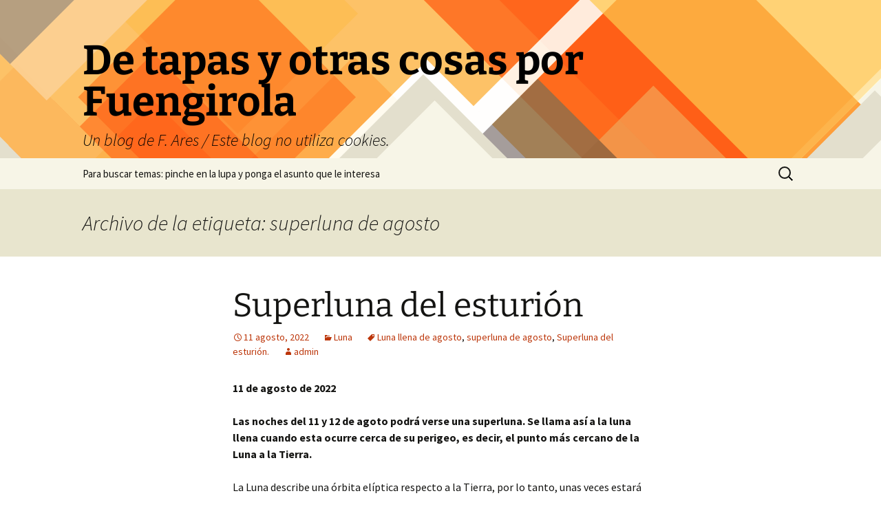

--- FILE ---
content_type: text/html; charset=UTF-8
request_url: https://felix.ares.fm/?tag=superluna-de-agosto
body_size: 41437
content:
<!DOCTYPE html>
<html lang="es">
<head>
	<meta charset="UTF-8">
	<meta name="viewport" content="width=device-width, initial-scale=1.0">
	<title>superluna de agosto | De tapas y otras cosas por Fuengirola</title>
	<link rel="profile" href="https://gmpg.org/xfn/11">
	<link rel="pingback" href="https://felix.ares.fm/xmlrpc.php">
	<meta name='robots' content='max-image-preview:large' />
	<style>img:is([sizes="auto" i], [sizes^="auto," i]) { contain-intrinsic-size: 3000px 1500px }</style>
	<link rel="alternate" type="application/rss+xml" title="De tapas y otras cosas por Fuengirola &raquo; Feed" href="https://felix.ares.fm/?feed=rss2" />
<link rel="alternate" type="application/rss+xml" title="De tapas y otras cosas por Fuengirola &raquo; Feed de los comentarios" href="https://felix.ares.fm/?feed=comments-rss2" />
<link rel="alternate" type="application/rss+xml" title="De tapas y otras cosas por Fuengirola &raquo; Etiqueta superluna de agosto del feed" href="https://felix.ares.fm/?feed=rss2&#038;tag=superluna-de-agosto" />
<script>
window._wpemojiSettings = {"baseUrl":"https:\/\/s.w.org\/images\/core\/emoji\/16.0.1\/72x72\/","ext":".png","svgUrl":"https:\/\/s.w.org\/images\/core\/emoji\/16.0.1\/svg\/","svgExt":".svg","source":{"concatemoji":"https:\/\/felix.ares.fm\/wp-includes\/js\/wp-emoji-release.min.js?ver=6.8.3"}};
/*! This file is auto-generated */
!function(s,n){var o,i,e;function c(e){try{var t={supportTests:e,timestamp:(new Date).valueOf()};sessionStorage.setItem(o,JSON.stringify(t))}catch(e){}}function p(e,t,n){e.clearRect(0,0,e.canvas.width,e.canvas.height),e.fillText(t,0,0);var t=new Uint32Array(e.getImageData(0,0,e.canvas.width,e.canvas.height).data),a=(e.clearRect(0,0,e.canvas.width,e.canvas.height),e.fillText(n,0,0),new Uint32Array(e.getImageData(0,0,e.canvas.width,e.canvas.height).data));return t.every(function(e,t){return e===a[t]})}function u(e,t){e.clearRect(0,0,e.canvas.width,e.canvas.height),e.fillText(t,0,0);for(var n=e.getImageData(16,16,1,1),a=0;a<n.data.length;a++)if(0!==n.data[a])return!1;return!0}function f(e,t,n,a){switch(t){case"flag":return n(e,"\ud83c\udff3\ufe0f\u200d\u26a7\ufe0f","\ud83c\udff3\ufe0f\u200b\u26a7\ufe0f")?!1:!n(e,"\ud83c\udde8\ud83c\uddf6","\ud83c\udde8\u200b\ud83c\uddf6")&&!n(e,"\ud83c\udff4\udb40\udc67\udb40\udc62\udb40\udc65\udb40\udc6e\udb40\udc67\udb40\udc7f","\ud83c\udff4\u200b\udb40\udc67\u200b\udb40\udc62\u200b\udb40\udc65\u200b\udb40\udc6e\u200b\udb40\udc67\u200b\udb40\udc7f");case"emoji":return!a(e,"\ud83e\udedf")}return!1}function g(e,t,n,a){var r="undefined"!=typeof WorkerGlobalScope&&self instanceof WorkerGlobalScope?new OffscreenCanvas(300,150):s.createElement("canvas"),o=r.getContext("2d",{willReadFrequently:!0}),i=(o.textBaseline="top",o.font="600 32px Arial",{});return e.forEach(function(e){i[e]=t(o,e,n,a)}),i}function t(e){var t=s.createElement("script");t.src=e,t.defer=!0,s.head.appendChild(t)}"undefined"!=typeof Promise&&(o="wpEmojiSettingsSupports",i=["flag","emoji"],n.supports={everything:!0,everythingExceptFlag:!0},e=new Promise(function(e){s.addEventListener("DOMContentLoaded",e,{once:!0})}),new Promise(function(t){var n=function(){try{var e=JSON.parse(sessionStorage.getItem(o));if("object"==typeof e&&"number"==typeof e.timestamp&&(new Date).valueOf()<e.timestamp+604800&&"object"==typeof e.supportTests)return e.supportTests}catch(e){}return null}();if(!n){if("undefined"!=typeof Worker&&"undefined"!=typeof OffscreenCanvas&&"undefined"!=typeof URL&&URL.createObjectURL&&"undefined"!=typeof Blob)try{var e="postMessage("+g.toString()+"("+[JSON.stringify(i),f.toString(),p.toString(),u.toString()].join(",")+"));",a=new Blob([e],{type:"text/javascript"}),r=new Worker(URL.createObjectURL(a),{name:"wpTestEmojiSupports"});return void(r.onmessage=function(e){c(n=e.data),r.terminate(),t(n)})}catch(e){}c(n=g(i,f,p,u))}t(n)}).then(function(e){for(var t in e)n.supports[t]=e[t],n.supports.everything=n.supports.everything&&n.supports[t],"flag"!==t&&(n.supports.everythingExceptFlag=n.supports.everythingExceptFlag&&n.supports[t]);n.supports.everythingExceptFlag=n.supports.everythingExceptFlag&&!n.supports.flag,n.DOMReady=!1,n.readyCallback=function(){n.DOMReady=!0}}).then(function(){return e}).then(function(){var e;n.supports.everything||(n.readyCallback(),(e=n.source||{}).concatemoji?t(e.concatemoji):e.wpemoji&&e.twemoji&&(t(e.twemoji),t(e.wpemoji)))}))}((window,document),window._wpemojiSettings);
</script>
<style id='wp-emoji-styles-inline-css'>

	img.wp-smiley, img.emoji {
		display: inline !important;
		border: none !important;
		box-shadow: none !important;
		height: 1em !important;
		width: 1em !important;
		margin: 0 0.07em !important;
		vertical-align: -0.1em !important;
		background: none !important;
		padding: 0 !important;
	}
</style>
<link rel='stylesheet' id='wp-block-library-css' href='https://felix.ares.fm/wp-includes/css/dist/block-library/style.min.css?ver=6.8.3' media='all' />
<style id='wp-block-library-theme-inline-css'>
.wp-block-audio :where(figcaption){color:#555;font-size:13px;text-align:center}.is-dark-theme .wp-block-audio :where(figcaption){color:#ffffffa6}.wp-block-audio{margin:0 0 1em}.wp-block-code{border:1px solid #ccc;border-radius:4px;font-family:Menlo,Consolas,monaco,monospace;padding:.8em 1em}.wp-block-embed :where(figcaption){color:#555;font-size:13px;text-align:center}.is-dark-theme .wp-block-embed :where(figcaption){color:#ffffffa6}.wp-block-embed{margin:0 0 1em}.blocks-gallery-caption{color:#555;font-size:13px;text-align:center}.is-dark-theme .blocks-gallery-caption{color:#ffffffa6}:root :where(.wp-block-image figcaption){color:#555;font-size:13px;text-align:center}.is-dark-theme :root :where(.wp-block-image figcaption){color:#ffffffa6}.wp-block-image{margin:0 0 1em}.wp-block-pullquote{border-bottom:4px solid;border-top:4px solid;color:currentColor;margin-bottom:1.75em}.wp-block-pullquote cite,.wp-block-pullquote footer,.wp-block-pullquote__citation{color:currentColor;font-size:.8125em;font-style:normal;text-transform:uppercase}.wp-block-quote{border-left:.25em solid;margin:0 0 1.75em;padding-left:1em}.wp-block-quote cite,.wp-block-quote footer{color:currentColor;font-size:.8125em;font-style:normal;position:relative}.wp-block-quote:where(.has-text-align-right){border-left:none;border-right:.25em solid;padding-left:0;padding-right:1em}.wp-block-quote:where(.has-text-align-center){border:none;padding-left:0}.wp-block-quote.is-large,.wp-block-quote.is-style-large,.wp-block-quote:where(.is-style-plain){border:none}.wp-block-search .wp-block-search__label{font-weight:700}.wp-block-search__button{border:1px solid #ccc;padding:.375em .625em}:where(.wp-block-group.has-background){padding:1.25em 2.375em}.wp-block-separator.has-css-opacity{opacity:.4}.wp-block-separator{border:none;border-bottom:2px solid;margin-left:auto;margin-right:auto}.wp-block-separator.has-alpha-channel-opacity{opacity:1}.wp-block-separator:not(.is-style-wide):not(.is-style-dots){width:100px}.wp-block-separator.has-background:not(.is-style-dots){border-bottom:none;height:1px}.wp-block-separator.has-background:not(.is-style-wide):not(.is-style-dots){height:2px}.wp-block-table{margin:0 0 1em}.wp-block-table td,.wp-block-table th{word-break:normal}.wp-block-table :where(figcaption){color:#555;font-size:13px;text-align:center}.is-dark-theme .wp-block-table :where(figcaption){color:#ffffffa6}.wp-block-video :where(figcaption){color:#555;font-size:13px;text-align:center}.is-dark-theme .wp-block-video :where(figcaption){color:#ffffffa6}.wp-block-video{margin:0 0 1em}:root :where(.wp-block-template-part.has-background){margin-bottom:0;margin-top:0;padding:1.25em 2.375em}
</style>
<style id='classic-theme-styles-inline-css'>
/*! This file is auto-generated */
.wp-block-button__link{color:#fff;background-color:#32373c;border-radius:9999px;box-shadow:none;text-decoration:none;padding:calc(.667em + 2px) calc(1.333em + 2px);font-size:1.125em}.wp-block-file__button{background:#32373c;color:#fff;text-decoration:none}
</style>
<style id='global-styles-inline-css'>
:root{--wp--preset--aspect-ratio--square: 1;--wp--preset--aspect-ratio--4-3: 4/3;--wp--preset--aspect-ratio--3-4: 3/4;--wp--preset--aspect-ratio--3-2: 3/2;--wp--preset--aspect-ratio--2-3: 2/3;--wp--preset--aspect-ratio--16-9: 16/9;--wp--preset--aspect-ratio--9-16: 9/16;--wp--preset--color--black: #000000;--wp--preset--color--cyan-bluish-gray: #abb8c3;--wp--preset--color--white: #fff;--wp--preset--color--pale-pink: #f78da7;--wp--preset--color--vivid-red: #cf2e2e;--wp--preset--color--luminous-vivid-orange: #ff6900;--wp--preset--color--luminous-vivid-amber: #fcb900;--wp--preset--color--light-green-cyan: #7bdcb5;--wp--preset--color--vivid-green-cyan: #00d084;--wp--preset--color--pale-cyan-blue: #8ed1fc;--wp--preset--color--vivid-cyan-blue: #0693e3;--wp--preset--color--vivid-purple: #9b51e0;--wp--preset--color--dark-gray: #141412;--wp--preset--color--red: #bc360a;--wp--preset--color--medium-orange: #db572f;--wp--preset--color--light-orange: #ea9629;--wp--preset--color--yellow: #fbca3c;--wp--preset--color--dark-brown: #220e10;--wp--preset--color--medium-brown: #722d19;--wp--preset--color--light-brown: #eadaa6;--wp--preset--color--beige: #e8e5ce;--wp--preset--color--off-white: #f7f5e7;--wp--preset--gradient--vivid-cyan-blue-to-vivid-purple: linear-gradient(135deg,rgba(6,147,227,1) 0%,rgb(155,81,224) 100%);--wp--preset--gradient--light-green-cyan-to-vivid-green-cyan: linear-gradient(135deg,rgb(122,220,180) 0%,rgb(0,208,130) 100%);--wp--preset--gradient--luminous-vivid-amber-to-luminous-vivid-orange: linear-gradient(135deg,rgba(252,185,0,1) 0%,rgba(255,105,0,1) 100%);--wp--preset--gradient--luminous-vivid-orange-to-vivid-red: linear-gradient(135deg,rgba(255,105,0,1) 0%,rgb(207,46,46) 100%);--wp--preset--gradient--very-light-gray-to-cyan-bluish-gray: linear-gradient(135deg,rgb(238,238,238) 0%,rgb(169,184,195) 100%);--wp--preset--gradient--cool-to-warm-spectrum: linear-gradient(135deg,rgb(74,234,220) 0%,rgb(151,120,209) 20%,rgb(207,42,186) 40%,rgb(238,44,130) 60%,rgb(251,105,98) 80%,rgb(254,248,76) 100%);--wp--preset--gradient--blush-light-purple: linear-gradient(135deg,rgb(255,206,236) 0%,rgb(152,150,240) 100%);--wp--preset--gradient--blush-bordeaux: linear-gradient(135deg,rgb(254,205,165) 0%,rgb(254,45,45) 50%,rgb(107,0,62) 100%);--wp--preset--gradient--luminous-dusk: linear-gradient(135deg,rgb(255,203,112) 0%,rgb(199,81,192) 50%,rgb(65,88,208) 100%);--wp--preset--gradient--pale-ocean: linear-gradient(135deg,rgb(255,245,203) 0%,rgb(182,227,212) 50%,rgb(51,167,181) 100%);--wp--preset--gradient--electric-grass: linear-gradient(135deg,rgb(202,248,128) 0%,rgb(113,206,126) 100%);--wp--preset--gradient--midnight: linear-gradient(135deg,rgb(2,3,129) 0%,rgb(40,116,252) 100%);--wp--preset--gradient--autumn-brown: linear-gradient(135deg, rgba(226,45,15,1) 0%, rgba(158,25,13,1) 100%);--wp--preset--gradient--sunset-yellow: linear-gradient(135deg, rgba(233,139,41,1) 0%, rgba(238,179,95,1) 100%);--wp--preset--gradient--light-sky: linear-gradient(135deg,rgba(228,228,228,1.0) 0%,rgba(208,225,252,1.0) 100%);--wp--preset--gradient--dark-sky: linear-gradient(135deg,rgba(0,0,0,1.0) 0%,rgba(56,61,69,1.0) 100%);--wp--preset--font-size--small: 13px;--wp--preset--font-size--medium: 20px;--wp--preset--font-size--large: 36px;--wp--preset--font-size--x-large: 42px;--wp--preset--spacing--20: 0.44rem;--wp--preset--spacing--30: 0.67rem;--wp--preset--spacing--40: 1rem;--wp--preset--spacing--50: 1.5rem;--wp--preset--spacing--60: 2.25rem;--wp--preset--spacing--70: 3.38rem;--wp--preset--spacing--80: 5.06rem;--wp--preset--shadow--natural: 6px 6px 9px rgba(0, 0, 0, 0.2);--wp--preset--shadow--deep: 12px 12px 50px rgba(0, 0, 0, 0.4);--wp--preset--shadow--sharp: 6px 6px 0px rgba(0, 0, 0, 0.2);--wp--preset--shadow--outlined: 6px 6px 0px -3px rgba(255, 255, 255, 1), 6px 6px rgba(0, 0, 0, 1);--wp--preset--shadow--crisp: 6px 6px 0px rgba(0, 0, 0, 1);}:where(.is-layout-flex){gap: 0.5em;}:where(.is-layout-grid){gap: 0.5em;}body .is-layout-flex{display: flex;}.is-layout-flex{flex-wrap: wrap;align-items: center;}.is-layout-flex > :is(*, div){margin: 0;}body .is-layout-grid{display: grid;}.is-layout-grid > :is(*, div){margin: 0;}:where(.wp-block-columns.is-layout-flex){gap: 2em;}:where(.wp-block-columns.is-layout-grid){gap: 2em;}:where(.wp-block-post-template.is-layout-flex){gap: 1.25em;}:where(.wp-block-post-template.is-layout-grid){gap: 1.25em;}.has-black-color{color: var(--wp--preset--color--black) !important;}.has-cyan-bluish-gray-color{color: var(--wp--preset--color--cyan-bluish-gray) !important;}.has-white-color{color: var(--wp--preset--color--white) !important;}.has-pale-pink-color{color: var(--wp--preset--color--pale-pink) !important;}.has-vivid-red-color{color: var(--wp--preset--color--vivid-red) !important;}.has-luminous-vivid-orange-color{color: var(--wp--preset--color--luminous-vivid-orange) !important;}.has-luminous-vivid-amber-color{color: var(--wp--preset--color--luminous-vivid-amber) !important;}.has-light-green-cyan-color{color: var(--wp--preset--color--light-green-cyan) !important;}.has-vivid-green-cyan-color{color: var(--wp--preset--color--vivid-green-cyan) !important;}.has-pale-cyan-blue-color{color: var(--wp--preset--color--pale-cyan-blue) !important;}.has-vivid-cyan-blue-color{color: var(--wp--preset--color--vivid-cyan-blue) !important;}.has-vivid-purple-color{color: var(--wp--preset--color--vivid-purple) !important;}.has-black-background-color{background-color: var(--wp--preset--color--black) !important;}.has-cyan-bluish-gray-background-color{background-color: var(--wp--preset--color--cyan-bluish-gray) !important;}.has-white-background-color{background-color: var(--wp--preset--color--white) !important;}.has-pale-pink-background-color{background-color: var(--wp--preset--color--pale-pink) !important;}.has-vivid-red-background-color{background-color: var(--wp--preset--color--vivid-red) !important;}.has-luminous-vivid-orange-background-color{background-color: var(--wp--preset--color--luminous-vivid-orange) !important;}.has-luminous-vivid-amber-background-color{background-color: var(--wp--preset--color--luminous-vivid-amber) !important;}.has-light-green-cyan-background-color{background-color: var(--wp--preset--color--light-green-cyan) !important;}.has-vivid-green-cyan-background-color{background-color: var(--wp--preset--color--vivid-green-cyan) !important;}.has-pale-cyan-blue-background-color{background-color: var(--wp--preset--color--pale-cyan-blue) !important;}.has-vivid-cyan-blue-background-color{background-color: var(--wp--preset--color--vivid-cyan-blue) !important;}.has-vivid-purple-background-color{background-color: var(--wp--preset--color--vivid-purple) !important;}.has-black-border-color{border-color: var(--wp--preset--color--black) !important;}.has-cyan-bluish-gray-border-color{border-color: var(--wp--preset--color--cyan-bluish-gray) !important;}.has-white-border-color{border-color: var(--wp--preset--color--white) !important;}.has-pale-pink-border-color{border-color: var(--wp--preset--color--pale-pink) !important;}.has-vivid-red-border-color{border-color: var(--wp--preset--color--vivid-red) !important;}.has-luminous-vivid-orange-border-color{border-color: var(--wp--preset--color--luminous-vivid-orange) !important;}.has-luminous-vivid-amber-border-color{border-color: var(--wp--preset--color--luminous-vivid-amber) !important;}.has-light-green-cyan-border-color{border-color: var(--wp--preset--color--light-green-cyan) !important;}.has-vivid-green-cyan-border-color{border-color: var(--wp--preset--color--vivid-green-cyan) !important;}.has-pale-cyan-blue-border-color{border-color: var(--wp--preset--color--pale-cyan-blue) !important;}.has-vivid-cyan-blue-border-color{border-color: var(--wp--preset--color--vivid-cyan-blue) !important;}.has-vivid-purple-border-color{border-color: var(--wp--preset--color--vivid-purple) !important;}.has-vivid-cyan-blue-to-vivid-purple-gradient-background{background: var(--wp--preset--gradient--vivid-cyan-blue-to-vivid-purple) !important;}.has-light-green-cyan-to-vivid-green-cyan-gradient-background{background: var(--wp--preset--gradient--light-green-cyan-to-vivid-green-cyan) !important;}.has-luminous-vivid-amber-to-luminous-vivid-orange-gradient-background{background: var(--wp--preset--gradient--luminous-vivid-amber-to-luminous-vivid-orange) !important;}.has-luminous-vivid-orange-to-vivid-red-gradient-background{background: var(--wp--preset--gradient--luminous-vivid-orange-to-vivid-red) !important;}.has-very-light-gray-to-cyan-bluish-gray-gradient-background{background: var(--wp--preset--gradient--very-light-gray-to-cyan-bluish-gray) !important;}.has-cool-to-warm-spectrum-gradient-background{background: var(--wp--preset--gradient--cool-to-warm-spectrum) !important;}.has-blush-light-purple-gradient-background{background: var(--wp--preset--gradient--blush-light-purple) !important;}.has-blush-bordeaux-gradient-background{background: var(--wp--preset--gradient--blush-bordeaux) !important;}.has-luminous-dusk-gradient-background{background: var(--wp--preset--gradient--luminous-dusk) !important;}.has-pale-ocean-gradient-background{background: var(--wp--preset--gradient--pale-ocean) !important;}.has-electric-grass-gradient-background{background: var(--wp--preset--gradient--electric-grass) !important;}.has-midnight-gradient-background{background: var(--wp--preset--gradient--midnight) !important;}.has-small-font-size{font-size: var(--wp--preset--font-size--small) !important;}.has-medium-font-size{font-size: var(--wp--preset--font-size--medium) !important;}.has-large-font-size{font-size: var(--wp--preset--font-size--large) !important;}.has-x-large-font-size{font-size: var(--wp--preset--font-size--x-large) !important;}
:where(.wp-block-post-template.is-layout-flex){gap: 1.25em;}:where(.wp-block-post-template.is-layout-grid){gap: 1.25em;}
:where(.wp-block-columns.is-layout-flex){gap: 2em;}:where(.wp-block-columns.is-layout-grid){gap: 2em;}
:root :where(.wp-block-pullquote){font-size: 1.5em;line-height: 1.6;}
</style>
<link rel='stylesheet' id='wp-pagenavi-css' href='https://felix.ares.fm/wp-content/plugins/wp-pagenavi/pagenavi-css.css?ver=2.70' media='all' />
<link rel='stylesheet' id='twentythirteen-fonts-css' href='https://felix.ares.fm/wp-content/themes/twentythirteen/fonts/source-sans-pro-plus-bitter.css?ver=20230328' media='all' />
<link rel='stylesheet' id='genericons-css' href='https://felix.ares.fm/wp-content/themes/twentythirteen/genericons/genericons.css?ver=3.0.3' media='all' />
<link rel='stylesheet' id='twentythirteen-style-css' href='https://felix.ares.fm/wp-content/themes/twentythirteen/style.css?ver=20250415' media='all' />
<link rel='stylesheet' id='twentythirteen-block-style-css' href='https://felix.ares.fm/wp-content/themes/twentythirteen/css/blocks.css?ver=20240520' media='all' />
<script src="https://felix.ares.fm/wp-includes/js/jquery/jquery.min.js?ver=3.7.1" id="jquery-core-js"></script>
<script src="https://felix.ares.fm/wp-includes/js/jquery/jquery-migrate.min.js?ver=3.4.1" id="jquery-migrate-js"></script>
<script src="https://felix.ares.fm/wp-content/themes/twentythirteen/js/functions.js?ver=20230526" id="twentythirteen-script-js" defer data-wp-strategy="defer"></script>
<link rel="https://api.w.org/" href="https://felix.ares.fm/index.php?rest_route=/" /><link rel="alternate" title="JSON" type="application/json" href="https://felix.ares.fm/index.php?rest_route=/wp/v2/tags/1066" /><link rel="EditURI" type="application/rsd+xml" title="RSD" href="https://felix.ares.fm/xmlrpc.php?rsd" />
<meta name="generator" content="WordPress 6.8.3" />
	<style type="text/css" id="twentythirteen-header-css">
		.site-header {
		background: url(https://felix.ares.fm/wp-content/themes/twentythirteen/images/headers/diamond.png) no-repeat scroll top;
		background-size: 1600px auto;
	}
	@media (max-width: 767px) {
		.site-header {
			background-size: 768px auto;
		}
	}
	@media (max-width: 359px) {
		.site-header {
			background-size: 360px auto;
		}
	}
				.site-title,
		.site-description {
			color: #000000;
		}
		</style>
	</head>

<body data-rsssl=1 class="archive tag tag-superluna-de-agosto tag-1066 wp-embed-responsive wp-theme-twentythirteen">
		<div id="page" class="hfeed site">
		<a class="screen-reader-text skip-link" href="#content">
			Saltar al contenido		</a>
		<header id="masthead" class="site-header">
					<a class="home-link" href="https://felix.ares.fm/" rel="home" >
				<h1 class="site-title">De tapas y otras cosas por Fuengirola</h1>
				<h2 class="site-description">Un blog de F. Ares  / Este blog no utiliza cookies.</h2>
			</a>

			<div id="navbar" class="navbar">
				<nav id="site-navigation" class="navigation main-navigation">
					<button class="menu-toggle">Menú</button>
					<div id="primary-menu" class="nav-menu"><ul>
<li class="page_item page-item-2"><a href="https://felix.ares.fm/?page_id=2">Para buscar temas: pinche en la lupa y ponga el asunto que le interesa</a></li>
</ul></div>
					<form role="search" method="get" class="search-form" action="https://felix.ares.fm/">
				<label>
					<span class="screen-reader-text">Buscar:</span>
					<input type="search" class="search-field" placeholder="Buscar &hellip;" value="" name="s" />
				</label>
				<input type="submit" class="search-submit" value="Buscar" />
			</form>				</nav><!-- #site-navigation -->
			</div><!-- #navbar -->
		</header><!-- #masthead -->

		<div id="main" class="site-main">

	<div id="primary" class="content-area">
		<div id="content" class="site-content" role="main">

					<header class="archive-header">
				<h1 class="archive-title">
				Archivo de la etiqueta: superluna de agosto				</h1>

							</header><!-- .archive-header -->

							
<article id="post-13315" class="post-13315 post type-post status-publish format-standard hentry category-luna tag-luna-llena-de-agosto tag-superluna-de-agosto tag-superluna-del-esturion">
	<header class="entry-header">
		
				<h1 class="entry-title">
			<a href="https://felix.ares.fm/?p=13315" rel="bookmark">Superluna del esturión</a>
		</h1>
		
		<div class="entry-meta">
			<span class="date"><a href="https://felix.ares.fm/?p=13315" title="Enlace permanente a Superluna del esturión" rel="bookmark"><time class="entry-date" datetime="2022-08-11T05:47:00+02:00">11 agosto, 2022</time></a></span><span class="categories-links"><a href="https://felix.ares.fm/?cat=268" rel="category">Luna</a></span><span class="tags-links"><a href="https://felix.ares.fm/?tag=luna-llena-de-agosto" rel="tag">Luna llena de agosto</a>, <a href="https://felix.ares.fm/?tag=superluna-de-agosto" rel="tag">superluna de agosto</a>, <a href="https://felix.ares.fm/?tag=superluna-del-esturion" rel="tag">Superluna del esturión.</a></span><span class="author vcard"><a class="url fn n" href="https://felix.ares.fm/?author=1" title="Ver todas las entradas de admin" rel="author">admin</a></span>					</div><!-- .entry-meta -->
	</header><!-- .entry-header -->

		<div class="entry-content">
		
<p><strong>11 de agosto de 2022</strong></p>



<p><strong>Las noches del 11 y 12 de agoto podrá verse una superluna. Se llama así a la luna llena cuando esta ocurre cerca de su perigeo, es decir, el punto más cercano de la Luna a la Tierra.</strong></p>



<p>La Luna describe una órbita elíptica respecto a la Tierra, por lo tanto, unas veces estará más cerca y otras más lejos.</p>



<figure class="wp-block-image size-large"><img fetchpriority="high" decoding="async" width="1024" height="648" src="[data-uri]" data-lazy-type="image" data-lazy-src="https://felix.ares.fm/wp-content/uploads/2022/08/Apogee_PSF-1024x648.png" alt="" class="lazy lazy-hidden wp-image-13316" data-lazy-srcset="https://felix.ares.fm/wp-content/uploads/2022/08/Apogee_PSF-1024x648.png 1024w, https://felix.ares.fm/wp-content/uploads/2022/08/Apogee_PSF-300x190.png 300w, https://felix.ares.fm/wp-content/uploads/2022/08/Apogee_PSF-768x486.png 768w, https://felix.ares.fm/wp-content/uploads/2022/08/Apogee_PSF.png 1500w" data-lazy-sizes="(max-width: 1024px) 100vw, 1024px" /><noscript><img fetchpriority="high" decoding="async" width="1024" height="648" src="https://felix.ares.fm/wp-content/uploads/2022/08/Apogee_PSF-1024x648.png" alt="" class="wp-image-13316" srcset="https://felix.ares.fm/wp-content/uploads/2022/08/Apogee_PSF-1024x648.png 1024w, https://felix.ares.fm/wp-content/uploads/2022/08/Apogee_PSF-300x190.png 300w, https://felix.ares.fm/wp-content/uploads/2022/08/Apogee_PSF-768x486.png 768w, https://felix.ares.fm/wp-content/uploads/2022/08/Apogee_PSF.png 1500w" sizes="(max-width: 1024px) 100vw, 1024px" /></noscript><figcaption>Órbita lunar. De Pearson Scott Foresman &#8211; Esta imagen ha sido extraída del archivo, Dominio público, https://commons.wikimedia.org/w/index.php?curid=2572065</figcaption></figure>



<p>La distancia más corta del centro de la Tierra a la Luna ocurre cuando la Tierra es el punto 3 y la Luna es el 2. En ese caso, la distancia es de 356.000 km y se llama perigeo. Cuando la Luna está en el punto 1, la distancia al centro de la Tierra es de 406.700 km y se llama apogeo.</p>



<p>Lógicamente, cuando la Luna está más cerca, se ve de mayor tamaño y luce un poco más. </p>



<p>La Luna cuando más luz nos da es cuando es luna llena. Si, además, la luna llena coincide con un punto de su órbita cercano al perigeo, entonces hablamos de superluna. Hay varias a lo largo del año. En este año (2022) la de agosto será la última superluna.</p>



<p>Desde hace unas décadas, y no sé muy bien el porqué, a las lunas llenas, se les da el nombre que utilizaban algunos pueblos indígenas de Norteamérica. En este caso, la llamaban «Luna del esturión», debido a que coincidía, más o menos, con la temporada alta de pesca del esturión. Esta se realizaba por la noche, por lo que la luna llena era una gran aliada para que pudieran detectar a los peces en ríos y lagos. Que quede claro que hay otras tradiciones y pueblos que también dan nombre propio a las lunas llenas de ciertas temporadas, pero se ha puesto de moda usar los nombres de algunos pueblos indígenas de Norteamérica. La luna llena de agosto, también ha recibido los nombres de  luna del maíz verde, luna del grano y luna roja por el tono rojizo que suele tener en verano cuado hay brumas.</p>



<p>El caso es que esta noche me he levantado y he sacado una foto de la luna del esturión. Dado que he usado el teleobjetivo no hay mucha diferencia con otras lunas llenas, pero esta es la foto.</p>


<div class="wp-block-image">
<figure class="aligncenter size-full"><img decoding="async" width="423" height="480" src="[data-uri]" data-lazy-type="image" data-lazy-src="https://felix.ares.fm/wp-content/uploads/2022/08/luna_del_esturion-min.jpg" alt="" class="lazy lazy-hidden wp-image-13319" data-lazy-srcset="https://felix.ares.fm/wp-content/uploads/2022/08/luna_del_esturion-min.jpg 423w, https://felix.ares.fm/wp-content/uploads/2022/08/luna_del_esturion-min-264x300.jpg 264w" data-lazy-sizes="(max-width: 423px) 100vw, 423px" /><noscript><img decoding="async" width="423" height="480" src="https://felix.ares.fm/wp-content/uploads/2022/08/luna_del_esturion-min.jpg" alt="" class="wp-image-13319" srcset="https://felix.ares.fm/wp-content/uploads/2022/08/luna_del_esturion-min.jpg 423w, https://felix.ares.fm/wp-content/uploads/2022/08/luna_del_esturion-min-264x300.jpg 264w" sizes="(max-width: 423px) 100vw, 423px" /></noscript><figcaption>Superluna del esturión, vista desde Fuengirola.</figcaption></figure></div>


<p><strong>Bibliografía</strong>: Curiosidades de la luna llena. <a href="https://meteosabi.es/astronomia/4/curiosidades-de-la-luna-llena#:~:text=Luna%20de%20mayo%3A%20Luna%20de,llam%C3%B3%20la%20Luna%20de%20plantaci%C3%B3n.">Meteosabi</a>. (Tiempo en Sabiñanigo)</p>



<p><strong>Nota sobre fotos</strong>:</p>



<p>Las fotos que se han utilizado, han sido realizadas por Félix Ares y Álvaro Ares y las licenciamos como Creative Commons . Attribution 4.0. International CC by 4.0. Puede usarlas, pero deben dar crédito a los autores y que se han sacado de la página https://felix.ares.fm</p>


<div class="wp-block-image">
<figure class="aligncenter"><a href="https://creativecommons.org/licenses/by/4.0/"><img class="lazy lazy-hidden" decoding="async" src="[data-uri]" data-lazy-type="image" data-lazy-src="https://i.creativecommons.org/l/by/4.0/88x31.png" alt="Creative Commons License"/><noscript><img decoding="async" src="https://i.creativecommons.org/l/by/4.0/88x31.png" alt="Creative Commons License"/></noscript></a></figure></div>


<p class="has-text-align-center">_ _ _</p>



<p>NOTA: ya saben ustedes que el Spam está a la orden del día. Si pusiera mi dirección de correo electrónico en forma visible, mi buzón se llenaría de basura. Si quieren ponerse en contacto conmigo, pueden hacerlo en esta dirección, que pienso está suficientemente difícil para los robots.</p>



<p> </p>


<div class="wp-block-image">
<figure class="aligncenter size-large is-resized"><img decoding="async" src="[data-uri]" data-lazy-type="image" data-lazy-src="https://felix.ares.fm/wp-content/uploads/2016/02/tapas.ares_.fm_.2.jpg" alt="" class="lazy lazy-hidden wp-image-7476" width="256" height="182" data-lazy-srcset="https://felix.ares.fm/wp-content/uploads/2016/02/tapas.ares_.fm_.2.jpg 703w, https://felix.ares.fm/wp-content/uploads/2016/02/tapas.ares_.fm_.2-300x213.jpg 300w" data-lazy-sizes="(max-width: 256px) 100vw, 256px" /><noscript><img decoding="async" src="https://felix.ares.fm/wp-content/uploads/2016/02/tapas.ares_.fm_.2.jpg" alt="" class="wp-image-7476" width="256" height="182" srcset="https://felix.ares.fm/wp-content/uploads/2016/02/tapas.ares_.fm_.2.jpg 703w, https://felix.ares.fm/wp-content/uploads/2016/02/tapas.ares_.fm_.2-300x213.jpg 300w" sizes="(max-width: 256px) 100vw, 256px" /></noscript></figure></div>


<p></p>
	</div><!-- .entry-content -->
	
	<footer class="entry-meta">
		
			</footer><!-- .entry-meta -->
</article><!-- #post -->
							
<article id="post-13322" class="post-13322 post type-post status-publish format-standard hentry category-huellas-dactilares tag-luna-llena-de-agosto tag-superluna-de-agosto tag-superluna-del-esturion">
	<header class="entry-header">
		
				<h1 class="entry-title">
			<a href="https://felix.ares.fm/?p=13322" rel="bookmark">Nuevos estudios sobre huellas dactilares y genética</a>
		</h1>
		
		<div class="entry-meta">
			<span class="date"><a href="https://felix.ares.fm/?p=13322" title="Enlace permanente a Nuevos estudios sobre huellas dactilares y genética" rel="bookmark"><time class="entry-date" datetime="2022-08-11T05:47:00+02:00">11 agosto, 2022</time></a></span><span class="categories-links"><a href="https://felix.ares.fm/?cat=1068" rel="category">Huellas dactilares</a></span><span class="tags-links"><a href="https://felix.ares.fm/?tag=luna-llena-de-agosto" rel="tag">Luna llena de agosto</a>, <a href="https://felix.ares.fm/?tag=superluna-de-agosto" rel="tag">superluna de agosto</a>, <a href="https://felix.ares.fm/?tag=superluna-del-esturion" rel="tag">Superluna del esturión.</a></span><span class="author vcard"><a class="url fn n" href="https://felix.ares.fm/?author=1" title="Ver todas las entradas de admin" rel="author">admin</a></span>					</div><!-- .entry-meta -->
	</header><!-- .entry-header -->

		<div class="entry-content">
		
<p><strong>3 de septiembre de 2022</strong></p>



<p><strong>Recientes estudios parecen demostrar que la forma de las huellas dactilares están relacionadas con los genes implicados en el desarrollo de los miembros (manos y piernas) y no con los del desarrollo de la piel, como se pensaba hasta ahora.</strong></p>



<p>Las huellas digitales son únicas para cada individuo. Incluso entre los gemelos univitelinos —gemelos idénticos—, las huellas son distintas. Se sabe muy poco sobre los mecanismos que producen su diversidad. Un artículo en la revista «Cell» del 6 de enero, cuyo primer autor es Jinxi Li, de la Universidad Fudan de Shanghái, arroja un poco de luz, y los resultados, al menos para mí, han sido sorprendentes. Es lógico pensar que las formas de las huellas tengan que ver con los genes que controlan el desarrollo de la piel, pero parece que no es ese el caso.</p>



<p>Analizando las huellas digitales de más de veintitrés mil personas han llegado a la conclusión de que los genes que más influyen en su forma son los mismos que definen el tamaño de las manos y de los dedos. Es decir, la forma de las huellas está muy relacionada con el tamaño de los dedos y de las manos. Por ejemplo, los hombres que tienen huellas dactilares en forma de espiral en los dos dedos meñiques tienden a tener dichos dedos más largos que la media y la longitud de su palma ser menor.</p>



<figure class="wp-block-gallery has-nested-images columns-default is-cropped wp-block-gallery-1 is-layout-flex wp-block-gallery-is-layout-flex">
<figure class="wp-block-image size-large"><img loading="lazy" decoding="async" width="256" height="297" data-id="13324" src="[data-uri]" data-lazy-type="image" data-lazy-src="https://felix.ares.fm/wp-content/uploads/2022/09/Huella_pulgar_derecho_Fca_Rojas-1.jpg" alt="" class="lazy lazy-hidden wp-image-13324"/><noscript><img loading="lazy" decoding="async" width="256" height="297" data-id="13324" src="https://felix.ares.fm/wp-content/uploads/2022/09/Huella_pulgar_derecho_Fca_Rojas-1.jpg" alt="" class="wp-image-13324"/></noscript></figure>
</figure>



<p><em>Huella del pulgar derecho de <a href="https://es.wikipedia.org/wiki/Francisca_Rojas">Francisca Rojas</a>, primera persona identificada como asesina por sus huellas dactilares. De Desconocido &#8211; Archivos públicos de la Policía de la Provincia de Buenos Aires, Dominio público, <a href="https://commons.wikimedia.org/w/index.php?curid=1352271">https://commons.wikimedia.org/w/index.php?curid=1352271</a></em></p>



<p>También han encontrado una débil correlación entre la propensión a ciertas enfermedades y las formas de sus huellas digitales. Por ejemplo, y esto debe tomarse con todas las precauciones posibles, nadie debe alarmarse, es un primer estudio sin confirmar, los que tienen huellas en la forma que los expertos llaman verticilo son más propensos a padecer leucemia.</p>



<p><strong>Nota</strong>: Cuando decimos que Francisca Rojas fue la primera persona cuya culpabilidad se demostró por las huellas dactilares, quizá debiera haber añadido que «del mundo moderno». Nos consta que las antiguas civilizaciones de Babilonia y Persia ya sabían que las huellas eran únicas y las utilizaban para demostrar la autenticidad de los documentos escritos en tablillas de barro, que se firmaban con la huella de toda la mano derecha. Probablemente, esto implique que alguna vez se usó para descubrir a algún falsificador, aunque no tengamos referencias. En la antigua civilización China, en la <a href="https://es.wikipedia.org/wiki/Dinast%C3%ADa_Qin">dinastía Quin</a> &#8211;del 221 al 203 antes de nuestra era&#8211;, se usaron las huellas dactilares para descubrir ladrones (ver bibliografía 3).</p>



<p><strong>Bibliografía</strong>: 1) Página de la universidad de Fudan, sobre este tema: <a href="https://www.fudan.edu.cn/en/2022/0108/c344a129842/page.htm">https://www.fudan.edu.cn/en/2022/0108/c344a129842/page.htm</a></p>



<p>2) Artículo de la revista Cell: <a href="https://www.cell.com/cell/fulltext/S0092-8674(21)01446-X">https://www.cell.com/cell/fulltext/S0092-8674(21)01446-X</a></p>



<p>3) <a href="https://www.ojp.gov/pdffiles1/nij/250972.pdf">https://www.ojp.gov/pdffiles1/nij/250972.pdf</a></p>



<p><strong>Nota sobre fotos</strong>:</p>



<p>Las fotos que se han utilizado, han sido realizadas por Félix Ares y Álvaro Ares y las licenciamos como Creative Commons . Attribution 4.0. International CC by 4.0. Puede usarlas, pero deben dar crédito a los autores y que se han sacado de la página https://felix.ares.fm</p>


<div class="wp-block-image">
<figure class="aligncenter"><a href="https://creativecommons.org/licenses/by/4.0/"><img class="lazy lazy-hidden" decoding="async" src="[data-uri]" data-lazy-type="image" data-lazy-src="https://i.creativecommons.org/l/by/4.0/88x31.png" alt="Creative Commons License"/><noscript><img decoding="async" src="https://i.creativecommons.org/l/by/4.0/88x31.png" alt="Creative Commons License"/></noscript></a></figure></div>


<p class="has-text-align-center">_ _ _</p>



<p>NOTA: ya saben ustedes que el Spam está a la orden del día. Si pusiera mi dirección de correo electrónico en forma visible, mi buzón se llenaría de basura. Si quieren ponerse en contacto conmigo, pueden hacerlo en esta dirección, que pienso está suficientemente difícil para los robots.</p>



<p> </p>


<div class="wp-block-image">
<figure class="aligncenter size-large is-resized"><img loading="lazy" decoding="async" src="[data-uri]" data-lazy-type="image" data-lazy-src="https://felix.ares.fm/wp-content/uploads/2016/02/tapas.ares_.fm_.2.jpg" alt="" class="lazy lazy-hidden wp-image-7476" width="256" height="182" data-lazy-srcset="https://felix.ares.fm/wp-content/uploads/2016/02/tapas.ares_.fm_.2.jpg 703w, https://felix.ares.fm/wp-content/uploads/2016/02/tapas.ares_.fm_.2-300x213.jpg 300w" data-lazy-sizes="auto, (max-width: 256px) 100vw, 256px" /><noscript><img loading="lazy" decoding="async" src="https://felix.ares.fm/wp-content/uploads/2016/02/tapas.ares_.fm_.2.jpg" alt="" class="wp-image-7476" width="256" height="182" srcset="https://felix.ares.fm/wp-content/uploads/2016/02/tapas.ares_.fm_.2.jpg 703w, https://felix.ares.fm/wp-content/uploads/2016/02/tapas.ares_.fm_.2-300x213.jpg 300w" sizes="auto, (max-width: 256px) 100vw, 256px" /></noscript></figure></div>


<p></p>
	</div><!-- .entry-content -->
	
	<footer class="entry-meta">
		
			</footer><!-- .entry-meta -->
</article><!-- #post -->
			
			
		
		</div><!-- #content -->
	</div><!-- #primary -->


		</div><!-- #main -->
		<footer id="colophon" class="site-footer">
				<div id="secondary" class="sidebar-container" role="complementary">
		<div class="widget-area">
			
		<aside id="recent-posts-6" class="widget widget_recent_entries">
		<h3 class="widget-title">Entregas recientes</h3><nav aria-label="Entregas recientes">
		<ul>
											<li>
					<a href="https://felix.ares.fm/?p=19104">Plaza de Pedro Cuevas Martín (Fuengirola)</a>
									</li>
											<li>
					<a href="https://felix.ares.fm/?p=19096">En el anfiteatro del amanecer luchan a muerte los gladiadores del alba (Fuengirola)</a>
									</li>
											<li>
					<a href="https://felix.ares.fm/?p=19070">Grand Café (Fuengirola)</a>
									</li>
											<li>
					<a href="https://felix.ares.fm/?p=19046">Tapones para bebidas con gas (champán, cava, prosseco, crémant&#8230;)</a>
									</li>
											<li>
					<a href="https://felix.ares.fm/?p=19013">Bar Europa Oriental (Fuengirola)</a>
									</li>
					</ul>

		</nav></aside><aside id="meta-6" class="widget widget_meta"><h3 class="widget-title">Login, RSS, etc</h3><nav aria-label="Login, RSS, etc">
		<ul>
						<li><a href="https://felix.ares.fm/wp-login.php">Acceder</a></li>
			<li><a href="https://felix.ares.fm/?feed=rss2">Feed de entradas</a></li>
			<li><a href="https://felix.ares.fm/?feed=comments-rss2">Feed de comentarios</a></li>

			<li><a href="https://es.wordpress.org/">WordPress.org</a></li>
		</ul>

		</nav></aside><aside id="categories-10" class="widget widget_categories"><h3 class="widget-title">Temas de los que hemos comentado</h3><nav aria-label="Temas de los que hemos comentado">
			<ul>
					<li class="cat-item cat-item-1196"><a href="https://felix.ares.fm/?cat=1196">Abades Manzanil</a>
</li>
	<li class="cat-item cat-item-513"><a href="https://felix.ares.fm/?cat=513">Aceite de Argan</a>
</li>
	<li class="cat-item cat-item-580"><a href="https://felix.ares.fm/?cat=580">Aceitunas confitadas</a>
</li>
	<li class="cat-item cat-item-578"><a href="https://felix.ares.fm/?cat=578">Aceitunas dulces</a>
</li>
	<li class="cat-item cat-item-754"><a href="https://felix.ares.fm/?cat=754">Acueducto de los Arcos</a>
</li>
	<li class="cat-item cat-item-883"><a href="https://felix.ares.fm/?cat=883">Aeropuerto</a>
</li>
	<li class="cat-item cat-item-591"><a href="https://felix.ares.fm/?cat=591">Aguadulce</a>
</li>
	<li class="cat-item cat-item-493"><a href="https://felix.ares.fm/?cat=493">Al lado de la playa</a>
</li>
	<li class="cat-item cat-item-737"><a href="https://felix.ares.fm/?cat=737">Alaska &#8211; cafetería</a>
</li>
	<li class="cat-item cat-item-944"><a href="https://felix.ares.fm/?cat=944">Albacete</a>
</li>
	<li class="cat-item cat-item-889"><a href="https://felix.ares.fm/?cat=889">Alcobaça</a>
</li>
	<li class="cat-item cat-item-673"><a href="https://felix.ares.fm/?cat=673">Aldeadavila</a>
</li>
	<li class="cat-item cat-item-642"><a href="https://felix.ares.fm/?cat=642">Algeciras</a>
</li>
	<li class="cat-item cat-item-2152"><a href="https://felix.ares.fm/?cat=2152">Alhama de Granada</a>
</li>
	<li class="cat-item cat-item-425"><a href="https://felix.ares.fm/?cat=425">Alhambra</a>
</li>
	<li class="cat-item cat-item-869"><a href="https://felix.ares.fm/?cat=869">Alicante</a>
</li>
	<li class="cat-item cat-item-865"><a href="https://felix.ares.fm/?cat=865">Alicante</a>
</li>
	<li class="cat-item cat-item-445"><a href="https://felix.ares.fm/?cat=445">Almadraba</a>
</li>
	<li class="cat-item cat-item-1808"><a href="https://felix.ares.fm/?cat=1808">Almagro</a>
</li>
	<li class="cat-item cat-item-402"><a href="https://felix.ares.fm/?cat=402">Almazara</a>
</li>
	<li class="cat-item cat-item-1161"><a href="https://felix.ares.fm/?cat=1161">Almería</a>
</li>
	<li class="cat-item cat-item-1507"><a href="https://felix.ares.fm/?cat=1507">Almuñécar</a>
</li>
	<li class="cat-item cat-item-685"><a href="https://felix.ares.fm/?cat=685">Almuradiel</a>
</li>
	<li class="cat-item cat-item-1721"><a href="https://felix.ares.fm/?cat=1721">Almuradiel</a>
</li>
	<li class="cat-item cat-item-575"><a href="https://felix.ares.fm/?cat=575">Alozaina</a>
</li>
	<li class="cat-item cat-item-2072"><a href="https://felix.ares.fm/?cat=2072">Alpujarra</a>
</li>
	<li class="cat-item cat-item-867"><a href="https://felix.ares.fm/?cat=867">Altea</a>
</li>
	<li class="cat-item cat-item-455"><a href="https://felix.ares.fm/?cat=455">alubias</a>
</li>
	<li class="cat-item cat-item-262"><a href="https://felix.ares.fm/?cat=262">Amaneceres</a>
</li>
	<li class="cat-item cat-item-499"><a href="https://felix.ares.fm/?cat=499">Andújar</a>
</li>
	<li class="cat-item cat-item-665"><a href="https://felix.ares.fm/?cat=665">Annecy</a>
</li>
	<li class="cat-item cat-item-267"><a href="https://felix.ares.fm/?cat=267">Anochecer</a>
</li>
	<li class="cat-item cat-item-498"><a href="https://felix.ares.fm/?cat=498">Antequera</a>
</li>
	<li class="cat-item cat-item-1053"><a href="https://felix.ares.fm/?cat=1053">Antigua pesca del pulpo</a>
</li>
	<li class="cat-item cat-item-1092"><a href="https://felix.ares.fm/?cat=1092">Antonio</a>
</li>
	<li class="cat-item cat-item-1837"><a href="https://felix.ares.fm/?cat=1837">Antropología</a>
</li>
	<li class="cat-item cat-item-563"><a href="https://felix.ares.fm/?cat=563">Araucaria</a>
</li>
	<li class="cat-item cat-item-489"><a href="https://felix.ares.fm/?cat=489">Arbequina</a>
</li>
	<li class="cat-item cat-item-1730"><a href="https://felix.ares.fm/?cat=1730">Argamasilla de Alba</a>
</li>
	<li class="cat-item cat-item-1584"><a href="https://felix.ares.fm/?cat=1584">Argentina</a>
</li>
	<li class="cat-item cat-item-672"><a href="https://felix.ares.fm/?cat=672">Arribes del Duero</a>
</li>
	<li class="cat-item cat-item-571"><a href="https://felix.ares.fm/?cat=571">Asador</a>
</li>
	<li class="cat-item cat-item-572"><a href="https://felix.ares.fm/?cat=572">Asador de Miguelin y Miguel (yunquera)</a>
</li>
	<li class="cat-item cat-item-492"><a href="https://felix.ares.fm/?cat=492">Asiático</a>
</li>
	<li class="cat-item cat-item-564"><a href="https://felix.ares.fm/?cat=564">Asociación de Jubilados y Pensionistas de Fuengirola</a>
</li>
	<li class="cat-item cat-item-694"><a href="https://felix.ares.fm/?cat=694">Asturias</a>
</li>
	<li class="cat-item cat-item-1407"><a href="https://felix.ares.fm/?cat=1407">Atapuerca</a>
</li>
	<li class="cat-item cat-item-955"><a href="https://felix.ares.fm/?cat=955">Atardeceres</a>
</li>
	<li class="cat-item cat-item-636"><a href="https://felix.ares.fm/?cat=636">Atún</a>
</li>
	<li class="cat-item cat-item-447"><a href="https://felix.ares.fm/?cat=447">Atún aleta amarilla: &quot;yellow fin&quot;</a>
</li>
	<li class="cat-item cat-item-444"><a href="https://felix.ares.fm/?cat=444">Atún de almadraba</a>
</li>
	<li class="cat-item cat-item-446"><a href="https://felix.ares.fm/?cat=446">Atún rojo</a>
</li>
	<li class="cat-item cat-item-471"><a href="https://felix.ares.fm/?cat=471">Australian</a>
</li>
	<li class="cat-item cat-item-454"><a href="https://felix.ares.fm/?cat=454">Aves de bronce</a>
</li>
	<li class="cat-item cat-item-473"><a href="https://felix.ares.fm/?cat=473">Avestruz</a>
</li>
	<li class="cat-item cat-item-677"><a href="https://felix.ares.fm/?cat=677">Ávila</a>
</li>
	<li class="cat-item cat-item-699"><a href="https://felix.ares.fm/?cat=699">Avilés</a>
</li>
	<li class="cat-item cat-item-873"><a href="https://felix.ares.fm/?cat=873">Ayuntamiento</a>
</li>
	<li class="cat-item cat-item-459"><a href="https://felix.ares.fm/?cat=459">Babel Bistro</a>
</li>
	<li class="cat-item cat-item-1000"><a href="https://felix.ares.fm/?cat=1000">Baelo Claudia</a>
</li>
	<li class="cat-item cat-item-295"><a href="https://felix.ares.fm/?cat=295">Baldo</a>
</li>
	<li class="cat-item cat-item-776"><a href="https://felix.ares.fm/?cat=776">Baños de la Encina</a>
</li>
	<li class="cat-item cat-item-257"><a href="https://felix.ares.fm/?cat=257">Bar</a>
</li>
	<li class="cat-item cat-item-669"><a href="https://felix.ares.fm/?cat=669">Bar Familiar</a>
</li>
	<li class="cat-item cat-item-729"><a href="https://felix.ares.fm/?cat=729">Bar Jose</a>
</li>
	<li class="cat-item cat-item-759"><a href="https://felix.ares.fm/?cat=759">Bar Pepe</a>
</li>
	<li class="cat-item cat-item-439"><a href="https://felix.ares.fm/?cat=439">Barbate</a>
</li>
	<li class="cat-item cat-item-634"><a href="https://felix.ares.fm/?cat=634">Barbate</a>
</li>
	<li class="cat-item cat-item-792"><a href="https://felix.ares.fm/?cat=792">Barco de los delfines</a>
</li>
	<li class="cat-item cat-item-585"><a href="https://felix.ares.fm/?cat=585">Batueca &#8211; Las</a>
</li>
	<li class="cat-item cat-item-1121"><a href="https://felix.ares.fm/?cat=1121">Baza</a>
</li>
	<li class="cat-item cat-item-404"><a href="https://felix.ares.fm/?cat=404">Belén de chocolate</a>
</li>
	<li class="cat-item cat-item-863"><a href="https://felix.ares.fm/?cat=863">Belén monumental</a>
</li>
	<li class="cat-item cat-item-799"><a href="https://felix.ares.fm/?cat=799">Benalmádena</a>
</li>
	<li class="cat-item cat-item-866"><a href="https://felix.ares.fm/?cat=866">Benidorm</a>
</li>
	<li class="cat-item cat-item-1907"><a href="https://felix.ares.fm/?cat=1907">Biología</a>
</li>
	<li class="cat-item cat-item-899"><a href="https://felix.ares.fm/?cat=899">Boca do enferno &#8211;Boca del infierno</a>
</li>
	<li class="cat-item cat-item-387"><a href="https://felix.ares.fm/?cat=387">Bodega</a>
</li>
	<li class="cat-item cat-item-377"><a href="https://felix.ares.fm/?cat=377">Bodega San Quintín</a>
</li>
	<li class="cat-item cat-item-388"><a href="https://felix.ares.fm/?cat=388">Bodega Solera</a>
</li>
	<li class="cat-item cat-item-1395"><a href="https://felix.ares.fm/?cat=1395">Bostezo</a>
</li>
	<li class="cat-item cat-item-392"><a href="https://felix.ares.fm/?cat=392">Braille</a>
</li>
	<li class="cat-item cat-item-780"><a href="https://felix.ares.fm/?cat=780">Burgalimar</a>
</li>
	<li class="cat-item cat-item-226"><a href="https://felix.ares.fm/?cat=226">Burger</a>
</li>
	<li class="cat-item cat-item-661"><a href="https://felix.ares.fm/?cat=661">Caballo Verde</a>
</li>
	<li class="cat-item cat-item-1010"><a href="https://felix.ares.fm/?cat=1010">Cáceres</a>
</li>
	<li class="cat-item cat-item-1209"><a href="https://felix.ares.fm/?cat=1209">Cádiz</a>
</li>
	<li class="cat-item cat-item-507"><a href="https://felix.ares.fm/?cat=507">Café Andino</a>
</li>
	<li class="cat-item cat-item-728"><a href="https://felix.ares.fm/?cat=728">Café S7ete</a>
</li>
	<li class="cat-item cat-item-70"><a href="https://felix.ares.fm/?cat=70">Cafetería</a>
</li>
	<li class="cat-item cat-item-738"><a href="https://felix.ares.fm/?cat=738">Cafetería Central</a>
</li>
	<li class="cat-item cat-item-2046"><a href="https://felix.ares.fm/?cat=2046">Calar Alto</a>
</li>
	<li class="cat-item cat-item-885"><a href="https://felix.ares.fm/?cat=885">Caldas da Rainha</a>
</li>
	<li class="cat-item cat-item-923"><a href="https://felix.ares.fm/?cat=923">Calendario</a>
</li>
	<li class="cat-item cat-item-879"><a href="https://felix.ares.fm/?cat=879">Calle de las setas San Francisco</a>
</li>
	<li class="cat-item cat-item-801"><a href="https://felix.ares.fm/?cat=801">Callos a lo Van Gogh</a>
</li>
	<li class="cat-item cat-item-868"><a href="https://felix.ares.fm/?cat=868">Calpe &#8211; Peñón de Ifach</a>
</li>
	<li class="cat-item cat-item-427"><a href="https://felix.ares.fm/?cat=427">Calypso bar</a>
</li>
	<li class="cat-item cat-item-848"><a href="https://felix.ares.fm/?cat=848">Caminito del Rey.</a>
</li>
	<li class="cat-item cat-item-900"><a href="https://felix.ares.fm/?cat=900">Camino de Santiago francés</a>
</li>
	<li class="cat-item cat-item-659"><a href="https://felix.ares.fm/?cat=659">Camino de Santiago Portugués</a>
</li>
	<li class="cat-item cat-item-1764"><a href="https://felix.ares.fm/?cat=1764">Campo de Criptana</a>
</li>
	<li class="cat-item cat-item-670"><a href="https://felix.ares.fm/?cat=670">Candelario.</a>
</li>
	<li class="cat-item cat-item-363"><a href="https://felix.ares.fm/?cat=363">Canela</a>
</li>
	<li class="cat-item cat-item-704"><a href="https://felix.ares.fm/?cat=704">Cangas de Onís</a>
</li>
	<li class="cat-item cat-item-472"><a href="https://felix.ares.fm/?cat=472">Canguro</a>
</li>
	<li class="cat-item cat-item-824"><a href="https://felix.ares.fm/?cat=824">Cantonese II restaurante chino</a>
</li>
	<li class="cat-item cat-item-403"><a href="https://felix.ares.fm/?cat=403">Carcabuey</a>
</li>
	<li class="cat-item cat-item-203"><a href="https://felix.ares.fm/?cat=203">Carrillada Ibérica</a>
</li>
	<li class="cat-item cat-item-721"><a href="https://felix.ares.fm/?cat=721">Casa Aurelia</a>
</li>
	<li class="cat-item cat-item-285"><a href="https://felix.ares.fm/?cat=285">Casa Carmen</a>
</li>
	<li class="cat-item cat-item-375"><a href="https://felix.ares.fm/?cat=375">Casa Colón</a>
</li>
	<li class="cat-item cat-item-393"><a href="https://felix.ares.fm/?cat=393">Casa con aire bizantino</a>
</li>
	<li class="cat-item cat-item-434"><a href="https://felix.ares.fm/?cat=434">Casa Moreno</a>
</li>
	<li class="cat-item cat-item-784"><a href="https://felix.ares.fm/?cat=784">Casa Pacheco</a>
</li>
	<li class="cat-item cat-item-279"><a href="https://felix.ares.fm/?cat=279">Casa Pedro</a>
</li>
	<li class="cat-item cat-item-573"><a href="https://felix.ares.fm/?cat=573">Casarabonela</a>
</li>
	<li class="cat-item cat-item-897"><a href="https://felix.ares.fm/?cat=897">Cascais</a>
</li>
	<li class="cat-item cat-item-756"><a href="https://felix.ares.fm/?cat=756">Casino turolense</a>
</li>
	<li class="cat-item cat-item-778"><a href="https://felix.ares.fm/?cat=778">Castillo de Bury Alhamma</a>
</li>
	<li class="cat-item cat-item-777"><a href="https://felix.ares.fm/?cat=777">Castillo de Bury Alhamma</a>
</li>
	<li class="cat-item cat-item-945"><a href="https://felix.ares.fm/?cat=945">Castillo de Chinchilla</a>
</li>
	<li class="cat-item cat-item-1731"><a href="https://felix.ares.fm/?cat=1731">Castillo de Peñarroya</a>
</li>
	<li class="cat-item cat-item-949"><a href="https://felix.ares.fm/?cat=949">Castillo de Yeste</a>
</li>
	<li class="cat-item cat-item-1163"><a href="https://felix.ares.fm/?cat=1163">Castillo Vélez-Blanco</a>
</li>
	<li class="cat-item cat-item-1142"><a href="https://felix.ares.fm/?cat=1142">Castril</a>
</li>
	<li class="cat-item cat-item-785"><a href="https://felix.ares.fm/?cat=785">Castulo</a>
</li>
	<li class="cat-item cat-item-715"><a href="https://felix.ares.fm/?cat=715">Cataratas río Barosa &#8211;Barro&#8211;</a>
</li>
	<li class="cat-item cat-item-750"><a href="https://felix.ares.fm/?cat=750">Catedral</a>
</li>
	<li class="cat-item cat-item-904"><a href="https://felix.ares.fm/?cat=904">Catedral Oporto</a>
</li>
	<li class="cat-item cat-item-678"><a href="https://felix.ares.fm/?cat=678">Cava extremeño</a>
</li>
	<li class="cat-item cat-item-691"><a href="https://felix.ares.fm/?cat=691">Cecina</a>
</li>
	<li class="cat-item cat-item-414"><a href="https://felix.ares.fm/?cat=414">Cefetería</a>
</li>
	<li class="cat-item cat-item-461"><a href="https://felix.ares.fm/?cat=461">Central Café Bar</a>
</li>
	<li class="cat-item cat-item-856"><a href="https://felix.ares.fm/?cat=856">Centro Ciencia Principia</a>
</li>
	<li class="cat-item cat-item-752"><a href="https://felix.ares.fm/?cat=752">Centro Historico Restaurante</a>
</li>
	<li class="cat-item cat-item-1017"><a href="https://felix.ares.fm/?cat=1017">Centro Vacunación</a>
</li>
	<li class="cat-item cat-item-208"><a href="https://felix.ares.fm/?cat=208">Cerámicas</a>
</li>
	<li class="cat-item cat-item-1609"><a href="https://felix.ares.fm/?cat=1609">Cerro de los Ángeles</a>
</li>
	<li class="cat-item cat-item-142"><a href="https://felix.ares.fm/?cat=142">Cervecería</a>
</li>
	<li class="cat-item cat-item-277"><a href="https://felix.ares.fm/?cat=277">Cervezania</a>
</li>
	<li class="cat-item cat-item-530"><a href="https://felix.ares.fm/?cat=530">Cervezas</a>
</li>
	<li class="cat-item cat-item-514"><a href="https://felix.ares.fm/?cat=514">Chacolí</a>
</li>
	<li class="cat-item cat-item-512"><a href="https://felix.ares.fm/?cat=512">Chacolí</a>
</li>
	<li class="cat-item cat-item-411"><a href="https://felix.ares.fm/?cat=411">Chanquete de plata</a>
</li>
	<li class="cat-item cat-item-361"><a href="https://felix.ares.fm/?cat=361">Charo Garcia</a>
</li>
	<li class="cat-item cat-item-509"><a href="https://felix.ares.fm/?cat=509">Chino</a>
</li>
	<li class="cat-item cat-item-368"><a href="https://felix.ares.fm/?cat=368">Chinorros -taberna</a>
</li>
	<li class="cat-item cat-item-1200"><a href="https://felix.ares.fm/?cat=1200">Chirivel</a>
</li>
	<li class="cat-item cat-item-681"><a href="https://felix.ares.fm/?cat=681">Chistes</a>
</li>
	<li class="cat-item cat-item-877"><a href="https://felix.ares.fm/?cat=877">Chocolates Valor</a>
</li>
	<li class="cat-item cat-item-871"><a href="https://felix.ares.fm/?cat=871">Chocolates Valor</a>
</li>
	<li class="cat-item cat-item-298"><a href="https://felix.ares.fm/?cat=298">Churrería</a>
</li>
	<li class="cat-item cat-item-764"><a href="https://felix.ares.fm/?cat=764">Ciudad Encantada</a>
</li>
	<li class="cat-item cat-item-1005"><a href="https://felix.ares.fm/?cat=1005">Ciudad Real</a>
</li>
	<li class="cat-item cat-item-596"><a href="https://felix.ares.fm/?cat=596">Ciudad Rodrigo</a>
</li>
	<li class="cat-item cat-item-830"><a href="https://felix.ares.fm/?cat=830">Club de pádel</a>
</li>
	<li class="cat-item cat-item-1383"><a href="https://felix.ares.fm/?cat=1383">Coche Autónomo</a>
</li>
	<li class="cat-item cat-item-963"><a href="https://felix.ares.fm/?cat=963">Cocina holandesa</a>
</li>
	<li class="cat-item cat-item-961"><a href="https://felix.ares.fm/?cat=961">Cocina internacional</a>
</li>
	<li class="cat-item cat-item-965"><a href="https://felix.ares.fm/?cat=965">Cocina libanesa</a>
</li>
	<li class="cat-item cat-item-962"><a href="https://felix.ares.fm/?cat=962">Cocina neerlandesa</a>
</li>
	<li class="cat-item cat-item-287"><a href="https://felix.ares.fm/?cat=287">Cocina tradicional</a>
</li>
	<li class="cat-item cat-item-474"><a href="https://felix.ares.fm/?cat=474">Cocodrilo</a>
</li>
	<li class="cat-item cat-item-562"><a href="https://felix.ares.fm/?cat=562">Coin</a>
</li>
	<li class="cat-item cat-item-520"><a href="https://felix.ares.fm/?cat=520">Comida brasileña</a>
</li>
	<li class="cat-item cat-item-825"><a href="https://felix.ares.fm/?cat=825">comida china</a>
</li>
	<li class="cat-item cat-item-529"><a href="https://felix.ares.fm/?cat=529">Comida Cubana</a>
</li>
	<li class="cat-item cat-item-864"><a href="https://felix.ares.fm/?cat=864">Comida de Navidad</a>
</li>
	<li class="cat-item cat-item-275"><a href="https://felix.ares.fm/?cat=275">Comida India</a>
</li>
	<li class="cat-item cat-item-808"><a href="https://felix.ares.fm/?cat=808">Comida italiana</a>
</li>
	<li class="cat-item cat-item-1075"><a href="https://felix.ares.fm/?cat=1075">Comida latinoamericana</a>
</li>
	<li class="cat-item cat-item-519"><a href="https://felix.ares.fm/?cat=519">Comida libanesa</a>
</li>
	<li class="cat-item cat-item-796"><a href="https://felix.ares.fm/?cat=796">Comunicado</a>
</li>
	<li class="cat-item cat-item-855"><a href="https://felix.ares.fm/?cat=855">Comunicado urgente</a>
</li>
	<li class="cat-item cat-item-795"><a href="https://felix.ares.fm/?cat=795">Con otra mirada</a>
</li>
	<li class="cat-item cat-item-880"><a href="https://felix.ares.fm/?cat=880">Concatedral</a>
</li>
	<li class="cat-item cat-item-1051"><a href="https://felix.ares.fm/?cat=1051">Conciertos</a>
</li>
	<li class="cat-item cat-item-418"><a href="https://felix.ares.fm/?cat=418">confitería</a>
</li>
	<li class="cat-item cat-item-448"><a href="https://felix.ares.fm/?cat=448">Conservera</a>
</li>
	<li class="cat-item cat-item-1663"><a href="https://felix.ares.fm/?cat=1663">Cordoba</a>
</li>
	<li class="cat-item cat-item-846"><a href="https://felix.ares.fm/?cat=846">Córdoba a Fuengirola (caballo de piedra)</a>
</li>
	<li class="cat-item cat-item-851"><a href="https://felix.ares.fm/?cat=851">Cotillón fin de año</a>
</li>
	<li class="cat-item cat-item-703"><a href="https://felix.ares.fm/?cat=703">Covadonga</a>
</li>
	<li class="cat-item cat-item-260"><a href="https://felix.ares.fm/?cat=260">Criadera y solera</a>
</li>
	<li class="cat-item cat-item-707"><a href="https://felix.ares.fm/?cat=707">Cristo de Dalí</a>
</li>
	<li class="cat-item cat-item-1957"><a href="https://felix.ares.fm/?cat=1957">Crtagena</a>
</li>
	<li class="cat-item cat-item-909"><a href="https://felix.ares.fm/?cat=909">Crucero por los puentes del Duero</a>
</li>
	<li class="cat-item cat-item-695"><a href="https://felix.ares.fm/?cat=695">Cudillero</a>
</li>
	<li class="cat-item cat-item-760"><a href="https://felix.ares.fm/?cat=760">Cuenca</a>
</li>
	<li class="cat-item cat-item-1996"><a href="https://felix.ares.fm/?cat=1996">Cuevas del Almanzora</a>
</li>
	<li class="cat-item cat-item-329"><a href="https://felix.ares.fm/?cat=329">Culebrina</a>
</li>
	<li class="cat-item cat-item-1101"><a href="https://felix.ares.fm/?cat=1101">Cúllar</a>
</li>
	<li class="cat-item cat-item-2357"><a href="https://felix.ares.fm/?cat=2357">Curiosi</a>
</li>
	<li class="cat-item cat-item-2350"><a href="https://felix.ares.fm/?cat=2350">Curiosidades</a>
</li>
	<li class="cat-item cat-item-633"><a href="https://felix.ares.fm/?cat=633">D&#039;Maria</a>
</li>
	<li class="cat-item cat-item-383"><a href="https://felix.ares.fm/?cat=383">Da Massimo &#8211; pizzería italoiana</a>
</li>
	<li class="cat-item cat-item-693"><a href="https://felix.ares.fm/?cat=693">de burro</a>
</li>
	<li class="cat-item cat-item-692"><a href="https://felix.ares.fm/?cat=692">de caballo</a>
</li>
	<li class="cat-item cat-item-913"><a href="https://felix.ares.fm/?cat=913">de China</a>
</li>
	<li class="cat-item cat-item-408"><a href="https://felix.ares.fm/?cat=408">de los caballos</a>
</li>
	<li class="cat-item cat-item-263"><a href="https://felix.ares.fm/?cat=263">Decoración inspirada en la historia de Fuengirola</a>
</li>
	<li class="cat-item cat-item-791"><a href="https://felix.ares.fm/?cat=791">Delfines</a>
</li>
	<li class="cat-item cat-item-278"><a href="https://felix.ares.fm/?cat=278">Delicatessen</a>
</li>
	<li class="cat-item cat-item-852"><a href="https://felix.ares.fm/?cat=852">Desayuning in Ardales</a>
</li>
	<li class="cat-item cat-item-24"><a href="https://felix.ares.fm/?cat=24">Desayunos</a>
</li>
	<li class="cat-item cat-item-927"><a href="https://felix.ares.fm/?cat=927">Día en el que el sol se pone más pronto</a>
</li>
	<li class="cat-item cat-item-926"><a href="https://felix.ares.fm/?cat=926">Día en que amanece más tarde</a>
</li>
	<li class="cat-item cat-item-925"><a href="https://felix.ares.fm/?cat=925">Día más corto del año</a>
</li>
	<li class="cat-item cat-item-304"><a href="https://felix.ares.fm/?cat=304">Dinosaurios</a>
</li>
	<li class="cat-item cat-item-739"><a href="https://felix.ares.fm/?cat=739">Divinum</a>
</li>
	<li class="cat-item cat-item-1849"><a href="https://felix.ares.fm/?cat=1849">Divulgación ciencia</a>
</li>
	<li class="cat-item cat-item-2282"><a href="https://felix.ares.fm/?cat=2282">Divulgación científica</a>
</li>
	<li class="cat-item cat-item-2049"><a href="https://felix.ares.fm/?cat=2049">Dólar</a>
</li>
	<li class="cat-item cat-item-366"><a href="https://felix.ares.fm/?cat=366">Don Marcelo</a>
</li>
	<li class="cat-item cat-item-727"><a href="https://felix.ares.fm/?cat=727">Donostia-San Sebastián</a>
</li>
	<li class="cat-item cat-item-501"><a href="https://felix.ares.fm/?cat=501">Drácula Bar</a>
</li>
	<li class="cat-item cat-item-340"><a href="https://felix.ares.fm/?cat=340">Dunes Stores</a>
</li>
	<li class="cat-item cat-item-240"><a href="https://felix.ares.fm/?cat=240">Eclipse</a>
</li>
	<li class="cat-item cat-item-358"><a href="https://felix.ares.fm/?cat=358">El Abrevaero</a>
</li>
	<li class="cat-item cat-item-443"><a href="https://felix.ares.fm/?cat=443">El atún de Almadraba</a>
</li>
	<li class="cat-item cat-item-354"><a href="https://felix.ares.fm/?cat=354">EL BANDOLERO</a>
</li>
	<li class="cat-item cat-item-660"><a href="https://felix.ares.fm/?cat=660">El Caballo Verde</a>
</li>
	<li class="cat-item cat-item-346"><a href="https://felix.ares.fm/?cat=346">El Callejón</a>
</li>
	<li class="cat-item cat-item-284"><a href="https://felix.ares.fm/?cat=284">El Cañaveral</a>
</li>
	<li class="cat-item cat-item-592"><a href="https://felix.ares.fm/?cat=592">El Caserío de Aguadulce</a>
</li>
	<li class="cat-item cat-item-597"><a href="https://felix.ares.fm/?cat=597">El castañar.</a>
</li>
	<li class="cat-item cat-item-410"><a href="https://felix.ares.fm/?cat=410">El chanquete de plata</a>
</li>
	<li class="cat-item cat-item-451"><a href="https://felix.ares.fm/?cat=451">El faro reloj analemático</a>
</li>
	<li class="cat-item cat-item-552"><a href="https://felix.ares.fm/?cat=552">El Gastor</a>
</li>
	<li class="cat-item cat-item-369"><a href="https://felix.ares.fm/?cat=369">EL Mirador</a>
</li>
	<li class="cat-item cat-item-835"><a href="https://felix.ares.fm/?cat=835">El Molinillo</a>
</li>
	<li class="cat-item cat-item-814"><a href="https://felix.ares.fm/?cat=814">El nacimiento de Eva</a>
</li>
	<li class="cat-item cat-item-460"><a href="https://felix.ares.fm/?cat=460">El Olivo</a>
</li>
	<li class="cat-item cat-item-464"><a href="https://felix.ares.fm/?cat=464">El pasillo de Jesús</a>
</li>
	<li class="cat-item cat-item-532"><a href="https://felix.ares.fm/?cat=532">El Patio</a>
</li>
	<li class="cat-item cat-item-372"><a href="https://felix.ares.fm/?cat=372">El Picoteo</a>
</li>
	<li class="cat-item cat-item-301"><a href="https://felix.ares.fm/?cat=301">El Rastro</a>
</li>
	<li class="cat-item cat-item-649"><a href="https://felix.ares.fm/?cat=649">El Río &#8211; restaurante bar</a>
</li>
	<li class="cat-item cat-item-813"><a href="https://felix.ares.fm/?cat=813">El soñador de letras</a>
</li>
	<li class="cat-item cat-item-1747"><a href="https://felix.ares.fm/?cat=1747">El Toboso</a>
</li>
	<li class="cat-item cat-item-348"><a href="https://felix.ares.fm/?cat=348">El torillo mesón</a>
</li>
	<li class="cat-item cat-item-820"><a href="https://felix.ares.fm/?cat=820">El torreón de la Cala</a>
</li>
	<li class="cat-item cat-item-343"><a href="https://felix.ares.fm/?cat=343">El. Bar Restaurante</a>
</li>
	<li class="cat-item cat-item-654"><a href="https://felix.ares.fm/?cat=654">Embrujo</a>
</li>
	<li class="cat-item cat-item-653"><a href="https://felix.ares.fm/?cat=653">Embrujo -bar</a>
</li>
	<li class="cat-item cat-item-457"><a href="https://felix.ares.fm/?cat=457">En Car&#039; Conde</a>
</li>
	<li class="cat-item cat-item-627"><a href="https://felix.ares.fm/?cat=627">En la espera te esquino</a>
</li>
	<li class="cat-item cat-item-398"><a href="https://felix.ares.fm/?cat=398">Encinas Reales -Córdoba</a>
</li>
	<li class="cat-item cat-item-283"><a href="https://felix.ares.fm/?cat=283">Er Tapeo</a>
</li>
	<li class="cat-item cat-item-566"><a href="https://felix.ares.fm/?cat=566">Ermita San Roque</a>
</li>
	<li class="cat-item cat-item-746"><a href="https://felix.ares.fm/?cat=746">Escalinata</a>
</li>
	<li class="cat-item cat-item-477"><a href="https://felix.ares.fm/?cat=477">Escapadas</a>
</li>
	<li class="cat-item cat-item-423"><a href="https://felix.ares.fm/?cat=423">Escher</a>
</li>
	<li class="cat-item cat-item-182"><a href="https://felix.ares.fm/?cat=182">Esculturas de arena</a>
</li>
	<li class="cat-item cat-item-733"><a href="https://felix.ares.fm/?cat=733">Esparru</a>
</li>
	<li class="cat-item cat-item-544"><a href="https://felix.ares.fm/?cat=544">Espectáculos en vivo</a>
</li>
	<li class="cat-item cat-item-213"><a href="https://felix.ares.fm/?cat=213">espetos</a>
</li>
	<li class="cat-item cat-item-1019"><a href="https://felix.ares.fm/?cat=1019">Estafas</a>
</li>
	<li class="cat-item cat-item-292"><a href="https://felix.ares.fm/?cat=292">Estatuas</a>
</li>
	<li class="cat-item cat-item-898"><a href="https://felix.ares.fm/?cat=898">Estoril</a>
</li>
	<li class="cat-item cat-item-894"><a href="https://felix.ares.fm/?cat=894">Évora</a>
</li>
	<li class="cat-item cat-item-237"><a href="https://felix.ares.fm/?cat=237">Excursiones desde Fuengirola</a>
</li>
	<li class="cat-item cat-item-303"><a href="https://felix.ares.fm/?cat=303">Exposiciones</a>
</li>
	<li class="cat-item cat-item-671"><a href="https://felix.ares.fm/?cat=671">Fabricación artesanal de embutidos.</a>
</li>
	<li class="cat-item cat-item-1085"><a href="https://felix.ares.fm/?cat=1085">Falacias lógicas</a>
</li>
	<li class="cat-item cat-item-280"><a href="https://felix.ares.fm/?cat=280">Familiar</a>
</li>
	<li class="cat-item cat-item-251"><a href="https://felix.ares.fm/?cat=251">Farmacias</a>
</li>
	<li class="cat-item cat-item-888"><a href="https://felix.ares.fm/?cat=888">Fátima</a>
</li>
	<li class="cat-item cat-item-511"><a href="https://felix.ares.fm/?cat=511">Feria de los pueblos</a>
</li>
	<li class="cat-item cat-item-312"><a href="https://felix.ares.fm/?cat=312">Feria del Rosario</a>
</li>
	<li class="cat-item cat-item-810"><a href="https://felix.ares.fm/?cat=810">Festival de las culturas</a>
</li>
	<li class="cat-item cat-item-120"><a href="https://felix.ares.fm/?cat=120">finlandés</a>
</li>
	<li class="cat-item cat-item-545"><a href="https://felix.ares.fm/?cat=545">Flamenco</a>
</li>
	<li class="cat-item cat-item-338"><a href="https://felix.ares.fm/?cat=338">Flores</a>
</li>
	<li class="cat-item cat-item-475"><a href="https://felix.ares.fm/?cat=475">Fosters cerveza</a>
</li>
	<li class="cat-item cat-item-271"><a href="https://felix.ares.fm/?cat=271">Freiduría</a>
</li>
	<li class="cat-item cat-item-1472"><a href="https://felix.ares.fm/?cat=1472">Frigiliana</a>
</li>
	<li class="cat-item cat-item-833"><a href="https://felix.ares.fm/?cat=833">Fuegos artificiales</a>
</li>
	<li class="cat-item cat-item-797"><a href="https://felix.ares.fm/?cat=797">Fuengirola</a>
</li>
	<li class="cat-item cat-item-980"><a href="https://felix.ares.fm/?cat=980">Fuengirola Monumentos</a>
</li>
	<li class="cat-item cat-item-336"><a href="https://felix.ares.fm/?cat=336">Fuente</a>
</li>
	<li class="cat-item cat-item-702"><a href="https://felix.ares.fm/?cat=702">Fuente de los caños</a>
</li>
	<li class="cat-item cat-item-413"><a href="https://felix.ares.fm/?cat=413">Fuente de los peces</a>
</li>
	<li class="cat-item cat-item-881"><a href="https://felix.ares.fm/?cat=881">Fuente río Turia</a>
</li>
	<li class="cat-item cat-item-247"><a href="https://felix.ares.fm/?cat=247">Gambas de Huelva</a>
</li>
	<li class="cat-item cat-item-382"><a href="https://felix.ares.fm/?cat=382">Gamboa</a>
</li>
	<li class="cat-item cat-item-2025"><a href="https://felix.ares.fm/?cat=2025">Garrucha</a>
</li>
	<li class="cat-item cat-item-357"><a href="https://felix.ares.fm/?cat=357">Gaspar II Jaen</a>
</li>
	<li class="cat-item cat-item-371"><a href="https://felix.ares.fm/?cat=371">Gastro taberna</a>
</li>
	<li class="cat-item cat-item-345"><a href="https://felix.ares.fm/?cat=345">Gavia</a>
</li>
	<li class="cat-item cat-item-639"><a href="https://felix.ares.fm/?cat=639">Gibraltar</a>
</li>
	<li class="cat-item cat-item-711"><a href="https://felix.ares.fm/?cat=711">Gijón</a>
</li>
	<li class="cat-item cat-item-666"><a href="https://felix.ares.fm/?cat=666">Ginebra</a>
</li>
	<li class="cat-item cat-item-540"><a href="https://felix.ares.fm/?cat=540">Gonzalez</a>
</li>
	<li class="cat-item cat-item-531"><a href="https://felix.ares.fm/?cat=531">Gordon</a>
</li>
	<li class="cat-item cat-item-494"><a href="https://felix.ares.fm/?cat=494">Gran Muralla China</a>
</li>
	<li class="cat-item cat-item-422"><a href="https://felix.ares.fm/?cat=422">Granada</a>
</li>
	<li class="cat-item cat-item-465"><a href="https://felix.ares.fm/?cat=465">Grand Café Santé</a>
</li>
	<li class="cat-item cat-item-902"><a href="https://felix.ares.fm/?cat=902">Grecia</a>
</li>
	<li class="cat-item cat-item-882"><a href="https://felix.ares.fm/?cat=882">Guadalest</a>
</li>
	<li class="cat-item cat-item-2248"><a href="https://felix.ares.fm/?cat=2248">Guadix</a>
</li>
	<li class="cat-item cat-item-527"><a href="https://felix.ares.fm/?cat=527">Guerra &#8211; bar</a>
</li>
	<li class="cat-item cat-item-416"><a href="https://felix.ares.fm/?cat=416">Guitarra</a>
</li>
	<li class="cat-item cat-item-321"><a href="https://felix.ares.fm/?cat=321">Habitaciones por horas</a>
</li>
	<li class="cat-item cat-item-334"><a href="https://felix.ares.fm/?cat=334">Hamacas</a>
</li>
	<li class="cat-item cat-item-274"><a href="https://felix.ares.fm/?cat=274">Hamburguesería</a>
</li>
	<li class="cat-item cat-item-828"><a href="https://felix.ares.fm/?cat=828">Heladería</a>
</li>
	<li class="cat-item cat-item-449"><a href="https://felix.ares.fm/?cat=449">Herpac</a>
</li>
	<li class="cat-item cat-item-635"><a href="https://felix.ares.fm/?cat=635">Herpac</a>
</li>
	<li class="cat-item cat-item-558"><a href="https://felix.ares.fm/?cat=558">Herramientas prehistóricas</a>
</li>
	<li class="cat-item cat-item-1401"><a href="https://felix.ares.fm/?cat=1401">Hierro de meteorito</a>
</li>
	<li class="cat-item cat-item-232"><a href="https://felix.ares.fm/?cat=232">Historia comida</a>
</li>
	<li class="cat-item cat-item-816"><a href="https://felix.ares.fm/?cat=816">Hogueras de San Juan</a>
</li>
	<li class="cat-item cat-item-800"><a href="https://felix.ares.fm/?cat=800">Holiday World hoteles</a>
</li>
	<li class="cat-item cat-item-684"><a href="https://felix.ares.fm/?cat=684">Hostal</a>
</li>
	<li class="cat-item cat-item-497"><a href="https://felix.ares.fm/?cat=497">Hostal Montoro</a>
</li>
	<li class="cat-item cat-item-328"><a href="https://felix.ares.fm/?cat=328">Hotel</a>
</li>
	<li class="cat-item cat-item-772"><a href="https://felix.ares.fm/?cat=772">Hotel Alfonso VIII</a>
</li>
	<li class="cat-item cat-item-722"><a href="https://felix.ares.fm/?cat=722">Hotel Doña Brígida</a>
</li>
	<li class="cat-item cat-item-765"><a href="https://felix.ares.fm/?cat=765">Hotel GC Ciudad Encantada</a>
</li>
	<li class="cat-item cat-item-643"><a href="https://felix.ares.fm/?cat=643">Hotel Reina Cristina</a>
</li>
	<li class="cat-item cat-item-1068"><a href="https://felix.ares.fm/?cat=1068">Huellas dactilares</a>
</li>
	<li class="cat-item cat-item-333"><a href="https://felix.ares.fm/?cat=333">Huellas en la playa</a>
</li>
	<li class="cat-item cat-item-560"><a href="https://felix.ares.fm/?cat=560">Huerta primera-meson</a>
</li>
	<li class="cat-item cat-item-862"><a href="https://felix.ares.fm/?cat=862">Huétor-Tájar</a>
</li>
	<li class="cat-item cat-item-996"><a href="https://felix.ares.fm/?cat=996">Humor</a>
</li>
	<li class="cat-item cat-item-832"><a href="https://felix.ares.fm/?cat=832">Ibáñez &#8211; chiringuito</a>
</li>
	<li class="cat-item cat-item-1360"><a href="https://felix.ares.fm/?cat=1360">Ideas</a>
</li>
	<li class="cat-item cat-item-1170"><a href="https://felix.ares.fm/?cat=1170">Iglesia de Nuestra Señora de la Encarnación</a>
</li>
	<li class="cat-item cat-item-779"><a href="https://felix.ares.fm/?cat=779">Iglesia de San Mateo</a>
</li>
	<li class="cat-item cat-item-753"><a href="https://felix.ares.fm/?cat=753">Iglesia de San Miguel</a>
</li>
	<li class="cat-item cat-item-381"><a href="https://felix.ares.fm/?cat=381">Iglesia del Rosario</a>
</li>
	<li class="cat-item cat-item-700"><a href="https://felix.ares.fm/?cat=700">Iglesia padres franciscanos</a>
</li>
	<li class="cat-item cat-item-807"><a href="https://felix.ares.fm/?cat=807">Il Bel Paese</a>
</li>
	<li class="cat-item cat-item-487"><a href="https://felix.ares.fm/?cat=487">Íllora</a>
</li>
	<li class="cat-item cat-item-619"><a href="https://felix.ares.fm/?cat=619">Iluminación navideña</a>
</li>
	<li class="cat-item cat-item-270"><a href="https://felix.ares.fm/?cat=270">Ilusión lunar</a>
</li>
	<li class="cat-item cat-item-775"><a href="https://felix.ares.fm/?cat=775">Imperial-La Campama Café Bar</a>
</li>
	<li class="cat-item cat-item-430"><a href="https://felix.ares.fm/?cat=430">Incendio</a>
</li>
	<li class="cat-item cat-item-243"><a href="https://felix.ares.fm/?cat=243">Incendios</a>
</li>
	<li class="cat-item cat-item-458"><a href="https://felix.ares.fm/?cat=458">Innova Gastrobar</a>
</li>
	<li class="cat-item cat-item-940"><a href="https://felix.ares.fm/?cat=940">Inocentadas</a>
</li>
	<li class="cat-item cat-item-1058"><a href="https://felix.ares.fm/?cat=1058">Islas Marianas</a>
</li>
	<li class="cat-item cat-item-770"><a href="https://felix.ares.fm/?cat=770">Jaén</a>
</li>
	<li class="cat-item cat-item-482"><a href="https://felix.ares.fm/?cat=482">Jamones</a>
</li>
	<li class="cat-item cat-item-682"><a href="https://felix.ares.fm/?cat=682">Japonés</a>
</li>
	<li class="cat-item cat-item-1013"><a href="https://felix.ares.fm/?cat=1013">Jarandilla de la Vera</a>
</li>
	<li class="cat-item cat-item-829"><a href="https://felix.ares.fm/?cat=829">Jardil</a>
</li>
	<li class="cat-item cat-item-574"><a href="https://felix.ares.fm/?cat=574">Jardín Botánico Mora y Bravard</a>
</li>
	<li class="cat-item cat-item-1304"><a href="https://felix.ares.fm/?cat=1304">Jerez de la frontera</a>
</li>
	<li class="cat-item cat-item-536"><a href="https://felix.ares.fm/?cat=536">Jimera de Líbar</a>
</li>
	<li class="cat-item cat-item-847"><a href="https://felix.ares.fm/?cat=847">Jornadas gastrónimas de comida marroquí</a>
</li>
	<li class="cat-item cat-item-827"><a href="https://felix.ares.fm/?cat=827">Juan Méjica</a>
</li>
	<li class="cat-item cat-item-581"><a href="https://felix.ares.fm/?cat=581">júpiter</a>
</li>
	<li class="cat-item cat-item-417"><a href="https://felix.ares.fm/?cat=417">Karibu</a>
</li>
	<li class="cat-item cat-item-272"><a href="https://felix.ares.fm/?cat=272">Kebab</a>
</li>
	<li class="cat-item cat-item-367"><a href="https://felix.ares.fm/?cat=367">Khana -tapeo exótico</a>
</li>
	<li class="cat-item cat-item-264"><a href="https://felix.ares.fm/?cat=264">kiosko</a>
</li>
	<li class="cat-item cat-item-319"><a href="https://felix.ares.fm/?cat=319">Ku&#039;Damm Berlín</a>
</li>
	<li class="cat-item cat-item-395"><a href="https://felix.ares.fm/?cat=395">L@s amig@s</a>
</li>
	<li class="cat-item cat-item-838"><a href="https://felix.ares.fm/?cat=838">L@s amig@s &#8211; Los amigos &#8211; Las amigas</a>
</li>
	<li class="cat-item cat-item-821"><a href="https://felix.ares.fm/?cat=821">La Aguja</a>
</li>
	<li class="cat-item cat-item-742"><a href="https://felix.ares.fm/?cat=742">La Albarca</a>
</li>
	<li class="cat-item cat-item-679"><a href="https://felix.ares.fm/?cat=679">La Alberca</a>
</li>
	<li class="cat-item cat-item-587"><a href="https://felix.ares.fm/?cat=587">La Alberca</a>
</li>
	<li class="cat-item cat-item-768"><a href="https://felix.ares.fm/?cat=768">La Almarcha</a>
</li>
	<li class="cat-item cat-item-502"><a href="https://felix.ares.fm/?cat=502">La Bodeguita</a>
</li>
	<li class="cat-item cat-item-426"><a href="https://felix.ares.fm/?cat=426">La bodeguita del tapeo</a>
</li>
	<li class="cat-item cat-item-818"><a href="https://felix.ares.fm/?cat=818">La Cala de Mijas</a>
</li>
	<li class="cat-item cat-item-349"><a href="https://felix.ares.fm/?cat=349">La Caña</a>
</li>
	<li class="cat-item cat-item-631"><a href="https://felix.ares.fm/?cat=631">La Cantina</a>
</li>
	<li class="cat-item cat-item-773"><a href="https://felix.ares.fm/?cat=773">La Carolina</a>
</li>
	<li class="cat-item cat-item-373"><a href="https://felix.ares.fm/?cat=373">La Casona de Paqui</a>
</li>
	<li class="cat-item cat-item-647"><a href="https://felix.ares.fm/?cat=647">La Castela &#8211; restaurante</a>
</li>
	<li class="cat-item cat-item-429"><a href="https://felix.ares.fm/?cat=429">La Cazuela de la Abuela</a>
</li>
	<li class="cat-item cat-item-428"><a href="https://felix.ares.fm/?cat=428">La Cazuela de la Abuela</a>
</li>
	<li class="cat-item cat-item-300"><a href="https://felix.ares.fm/?cat=300">La Cepa</a>
</li>
	<li class="cat-item cat-item-516"><a href="https://felix.ares.fm/?cat=516">La Costa</a>
</li>
	<li class="cat-item cat-item-528"><a href="https://felix.ares.fm/?cat=528">La cubana</a>
</li>
	<li class="cat-item cat-item-374"><a href="https://felix.ares.fm/?cat=374">La despensa de la abuela</a>
</li>
	<li class="cat-item cat-item-306"><a href="https://felix.ares.fm/?cat=306">La despensa de Martín y Pérez</a>
</li>
	<li class="cat-item cat-item-744"><a href="https://felix.ares.fm/?cat=744">La escalinata</a>
</li>
	<li class="cat-item cat-item-842"><a href="https://felix.ares.fm/?cat=842">La Esquinita</a>
</li>
	<li class="cat-item cat-item-651"><a href="https://felix.ares.fm/?cat=651">La esquinita de chinorros</a>
</li>
	<li class="cat-item cat-item-541"><a href="https://felix.ares.fm/?cat=541">La flamenca</a>
</li>
	<li class="cat-item cat-item-763"><a href="https://felix.ares.fm/?cat=763">La Laguna &#8211; Hostal Restaurante</a>
</li>
	<li class="cat-item cat-item-1869"><a href="https://felix.ares.fm/?cat=1869">La Línea de la Concepción</a>
</li>
	<li class="cat-item cat-item-314"><a href="https://felix.ares.fm/?cat=314">La Maceta</a>
</li>
	<li class="cat-item cat-item-533"><a href="https://felix.ares.fm/?cat=533">La Nave</a>
</li>
	<li class="cat-item cat-item-500"><a href="https://felix.ares.fm/?cat=500">La oración del huerto &#8211; del Greco</a>
</li>
	<li class="cat-item cat-item-437"><a href="https://felix.ares.fm/?cat=437">La Palmosa</a>
</li>
	<li class="cat-item cat-item-551"><a href="https://felix.ares.fm/?cat=551">La Parrilla</a>
</li>
	<li class="cat-item cat-item-582"><a href="https://felix.ares.fm/?cat=582">La Posada de Brasil</a>
</li>
	<li class="cat-item cat-item-1031"><a href="https://felix.ares.fm/?cat=1031">La Roda de Andalucía</a>
</li>
	<li class="cat-item cat-item-389"><a href="https://felix.ares.fm/?cat=389">La Solera</a>
</li>
	<li class="cat-item cat-item-311"><a href="https://felix.ares.fm/?cat=311">La Sureña</a>
</li>
	<li class="cat-item cat-item-515"><a href="https://felix.ares.fm/?cat=515">La Taberna</a>
</li>
	<li class="cat-item cat-item-385"><a href="https://felix.ares.fm/?cat=385">La taberna del pintxo</a>
</li>
	<li class="cat-item cat-item-569"><a href="https://felix.ares.fm/?cat=569">La Yunquera</a>
</li>
	<li class="cat-item cat-item-712"><a href="https://felix.ares.fm/?cat=712">Lagar Bernueces</a>
</li>
	<li class="cat-item cat-item-667"><a href="https://felix.ares.fm/?cat=667">Lago Cuatro Cantones</a>
</li>
	<li class="cat-item cat-item-762"><a href="https://felix.ares.fm/?cat=762">laguna de Uña</a>
</li>
	<li class="cat-item cat-item-2283"><a href="https://felix.ares.fm/?cat=2283">Laguna Fuente de Piedra</a>
</li>
	<li class="cat-item cat-item-288"><a href="https://felix.ares.fm/?cat=288">Las 8 capitales</a>
</li>
	<li class="cat-item cat-item-584"><a href="https://felix.ares.fm/?cat=584">Las Batuecas</a>
</li>
	<li class="cat-item cat-item-442"><a href="https://felix.ares.fm/?cat=442">Las Breñas</a>
</li>
	<li class="cat-item cat-item-1007"><a href="https://felix.ares.fm/?cat=1007">Las Tinajas, bar restaurante</a>
</li>
	<li class="cat-item cat-item-521"><a href="https://felix.ares.fm/?cat=521">Lavandería</a>
</li>
	<li class="cat-item cat-item-522"><a href="https://felix.ares.fm/?cat=522">Lavandería automática</a>
</li>
	<li class="cat-item cat-item-1264"><a href="https://felix.ares.fm/?cat=1264">Lebrija</a>
</li>
	<li class="cat-item cat-item-887"><a href="https://felix.ares.fm/?cat=887">Leiria</a>
</li>
	<li class="cat-item cat-item-717"><a href="https://felix.ares.fm/?cat=717">León</a>
</li>
	<li class="cat-item cat-item-853"><a href="https://felix.ares.fm/?cat=853">Leonard Cohen</a>
</li>
	<li class="cat-item cat-item-250"><a href="https://felix.ares.fm/?cat=250">Leyendas relacionadas con la comida</a>
</li>
	<li class="cat-item cat-item-1419"><a href="https://felix.ares.fm/?cat=1419">Libro</a>
</li>
	<li class="cat-item cat-item-782"><a href="https://felix.ares.fm/?cat=782">Linares</a>
</li>
	<li class="cat-item cat-item-892"><a href="https://felix.ares.fm/?cat=892">Lisboa</a>
</li>
	<li class="cat-item cat-item-362"><a href="https://felix.ares.fm/?cat=362">Lizarrán</a>
</li>
	<li class="cat-item cat-item-705"><a href="https://felix.ares.fm/?cat=705">Llanes</a>
</li>
	<li class="cat-item cat-item-1454"><a href="https://felix.ares.fm/?cat=1454">Locavorismo</a>
</li>
	<li class="cat-item cat-item-1095"><a href="https://felix.ares.fm/?cat=1095">Loja</a>
</li>
	<li class="cat-item cat-item-1115"><a href="https://felix.ares.fm/?cat=1115">Lorca</a>
</li>
	<li class="cat-item cat-item-468"><a href="https://felix.ares.fm/?cat=468">Lorena &#8211; café bar</a>
</li>
	<li class="cat-item cat-item-351"><a href="https://felix.ares.fm/?cat=351">los</a>
</li>
	<li class="cat-item cat-item-798"><a href="https://felix.ares.fm/?cat=798">Los Andaluces &#8211; chiringuito</a>
</li>
	<li class="cat-item cat-item-718"><a href="https://felix.ares.fm/?cat=718">Los Barrios de Luna</a>
</li>
	<li class="cat-item cat-item-456"><a href="https://felix.ares.fm/?cat=456">Los Bolichitos</a>
</li>
	<li class="cat-item cat-item-508"><a href="https://felix.ares.fm/?cat=508">Los Cinco Sentidos</a>
</li>
	<li class="cat-item cat-item-438"><a href="https://felix.ares.fm/?cat=438">Los Corzos</a>
</li>
	<li class="cat-item cat-item-706"><a href="https://felix.ares.fm/?cat=706">Los Cubos de la Memoria</a>
</li>
	<li class="cat-item cat-item-812"><a href="https://felix.ares.fm/?cat=812">Los pulpitos</a>
</li>
	<li class="cat-item cat-item-817"><a href="https://felix.ares.fm/?cat=817">Los Segovianos Restaurante</a>
</li>
	<li class="cat-item cat-item-696"><a href="https://felix.ares.fm/?cat=696">Luarca</a>
</li>
	<li class="cat-item cat-item-1625"><a href="https://felix.ares.fm/?cat=1625">Lucena</a>
</li>
	<li class="cat-item cat-item-658"><a href="https://felix.ares.fm/?cat=658">Luces y sombras</a>
</li>
	<li class="cat-item cat-item-268"><a href="https://felix.ares.fm/?cat=268">Luna</a>
</li>
	<li class="cat-item cat-item-269"><a href="https://felix.ares.fm/?cat=269">Luna [casi] llena</a>
</li>
	<li class="cat-item cat-item-680"><a href="https://felix.ares.fm/?cat=680">Lunes de aguas</a>
</li>
	<li class="cat-item cat-item-646"><a href="https://felix.ares.fm/?cat=646">MADRID</a>
</li>
	<li class="cat-item cat-item-485"><a href="https://felix.ares.fm/?cat=485">Madurado del jamón</a>
</li>
	<li class="cat-item cat-item-618"><a href="https://felix.ares.fm/?cat=618">Málaga</a>
</li>
	<li class="cat-item cat-item-486"><a href="https://felix.ares.fm/?cat=486">Mangalica jamón y cerdo</a>
</li>
	<li class="cat-item cat-item-806"><a href="https://felix.ares.fm/?cat=806">Manzanilla</a>
</li>
	<li class="cat-item cat-item-1958"><a href="https://felix.ares.fm/?cat=1958">Mar de invernaderos</a>
</li>
	<li class="cat-item cat-item-632"><a href="https://felix.ares.fm/?cat=632">Marbella</a>
</li>
	<li class="cat-item cat-item-525"><a href="https://felix.ares.fm/?cat=525">Margaritas</a>
</li>
	<li class="cat-item cat-item-1116"><a href="https://felix.ares.fm/?cat=1116">Mariscos a lo bestia</a>
</li>
	<li class="cat-item cat-item-698"><a href="https://felix.ares.fm/?cat=698">Marisool Jardines de- Restaurante</a>
</li>
	<li class="cat-item cat-item-246"><a href="https://felix.ares.fm/?cat=246">Marisquería</a>
</li>
	<li class="cat-item cat-item-491"><a href="https://felix.ares.fm/?cat=491">Marte</a>
</li>
	<li class="cat-item cat-item-805"><a href="https://felix.ares.fm/?cat=805">Martín Playa &#8211; Chiringuito</a>
</li>
	<li class="cat-item cat-item-755"><a href="https://felix.ares.fm/?cat=755">Mausoleo de los amantes</a>
</li>
	<li class="cat-item cat-item-689"><a href="https://felix.ares.fm/?cat=689">Medina del Campo</a>
</li>
	<li class="cat-item cat-item-406"><a href="https://felix.ares.fm/?cat=406">Mediterránea</a>
</li>
	<li class="cat-item cat-item-1589"><a href="https://felix.ares.fm/?cat=1589">Mendoza</a>
</li>
	<li class="cat-item cat-item-27"><a href="https://felix.ares.fm/?cat=27">Menú del día</a>
</li>
	<li class="cat-item cat-item-815"><a href="https://felix.ares.fm/?cat=815">Menús de los miércoles</a>
</li>
	<li class="cat-item cat-item-1361"><a href="https://felix.ares.fm/?cat=1361">Merlitones</a>
</li>
	<li class="cat-item cat-item-282"><a href="https://felix.ares.fm/?cat=282">Mesón</a>
</li>
	<li class="cat-item cat-item-535"><a href="https://felix.ares.fm/?cat=535">Mesón de Diego (en Ardales)</a>
</li>
	<li class="cat-item cat-item-353"><a href="https://felix.ares.fm/?cat=353">Mesón el</a>
</li>
	<li class="cat-item cat-item-561"><a href="https://felix.ares.fm/?cat=561">Mesón Huerta Primera</a>
</li>
	<li class="cat-item cat-item-281"><a href="https://felix.ares.fm/?cat=281">Mesón Rodeño</a>
</li>
	<li class="cat-item cat-item-386"><a href="https://felix.ares.fm/?cat=386">Mesón Salamanca</a>
</li>
	<li class="cat-item cat-item-359"><a href="https://felix.ares.fm/?cat=359">Mesón Salvador</a>
</li>
	<li class="cat-item cat-item-140"><a href="https://felix.ares.fm/?cat=140">Mijas</a>
</li>
	<li class="cat-item cat-item-766"><a href="https://felix.ares.fm/?cat=766">Mirador de Uña</a>
</li>
	<li class="cat-item cat-item-523"><a href="https://felix.ares.fm/?cat=523">Mocambo</a>
</li>
	<li class="cat-item cat-item-588"><a href="https://felix.ares.fm/?cat=588">Mogarraz</a>
</li>
	<li class="cat-item cat-item-875"><a href="https://felix.ares.fm/?cat=875">Mojácar</a>
</li>
	<li class="cat-item cat-item-2008"><a href="https://felix.ares.fm/?cat=2008">Mojácar</a>
</li>
	<li class="cat-item cat-item-524"><a href="https://felix.ares.fm/?cat=524">Mojitos</a>
</li>
	<li class="cat-item cat-item-593"><a href="https://felix.ares.fm/?cat=593">Monesterio &#8211;Badajoz.</a>
</li>
	<li class="cat-item cat-item-640"><a href="https://felix.ares.fm/?cat=640">Monos de Gibraltar (macacos)</a>
</li>
	<li class="cat-item cat-item-436"><a href="https://felix.ares.fm/?cat=436">Montaditos</a>
</li>
	<li class="cat-item cat-item-861"><a href="https://felix.ares.fm/?cat=861">Montefrío</a>
</li>
	<li class="cat-item cat-item-432"><a href="https://felix.ares.fm/?cat=432">Montilla</a>
</li>
	<li class="cat-item cat-item-495"><a href="https://felix.ares.fm/?cat=495">Montoro (Córdoba)</a>
</li>
	<li class="cat-item cat-item-326"><a href="https://felix.ares.fm/?cat=326">Monumento</a>
</li>
	<li class="cat-item cat-item-758"><a href="https://felix.ares.fm/?cat=758">Monumento a José Torán de la Rad</a>
</li>
	<li class="cat-item cat-item-380"><a href="https://felix.ares.fm/?cat=380">Monumento a la Constitución</a>
</li>
	<li class="cat-item cat-item-757"><a href="https://felix.ares.fm/?cat=757">Monumento a la vaquilla</a>
</li>
	<li class="cat-item cat-item-390"><a href="https://felix.ares.fm/?cat=390">Monumento al turista</a>
</li>
	<li class="cat-item cat-item-793"><a href="https://felix.ares.fm/?cat=793">Moraleda de Zafayona</a>
</li>
	<li class="cat-item cat-item-435"><a href="https://felix.ares.fm/?cat=435">Moreno</a>
</li>
	<li class="cat-item cat-item-259"><a href="https://felix.ares.fm/?cat=259">Moriles</a>
</li>
	<li class="cat-item cat-item-786"><a href="https://felix.ares.fm/?cat=786">Mosaico de los amores</a>
</li>
	<li class="cat-item cat-item-424"><a href="https://felix.ares.fm/?cat=424">Mosaicos de la Alhambra</a>
</li>
	<li class="cat-item cat-item-1538"><a href="https://felix.ares.fm/?cat=1538">Motril</a>
</li>
	<li class="cat-item cat-item-983"><a href="https://felix.ares.fm/?cat=983">Mural de Manuel BARBADILLO</a>
</li>
	<li class="cat-item cat-item-1114"><a href="https://felix.ares.fm/?cat=1114">Murcia</a>
</li>
	<li class="cat-item cat-item-1173"><a href="https://felix.ares.fm/?cat=1173">Museo comarcal</a>
</li>
	<li class="cat-item cat-item-567"><a href="https://felix.ares.fm/?cat=567">Museo de artes populares</a>
</li>
	<li class="cat-item cat-item-858"><a href="https://felix.ares.fm/?cat=858">Museo de la Ciencia</a>
</li>
	<li class="cat-item cat-item-878"><a href="https://felix.ares.fm/?cat=878">Museo de las hogueras</a>
</li>
	<li class="cat-item cat-item-405"><a href="https://felix.ares.fm/?cat=405">Museo del jamón</a>
</li>
	<li class="cat-item cat-item-751"><a href="https://felix.ares.fm/?cat=751">Museo provincial</a>
</li>
	<li class="cat-item cat-item-895"><a href="https://felix.ares.fm/?cat=895">Nazaré</a>
</li>
	<li class="cat-item cat-item-305"><a href="https://felix.ares.fm/?cat=305">Neandertales</a>
</li>
	<li class="cat-item cat-item-1408"><a href="https://felix.ares.fm/?cat=1408">Neandertales</a>
</li>
	<li class="cat-item cat-item-238"><a href="https://felix.ares.fm/?cat=238">Nerja</a>
</li>
	<li class="cat-item cat-item-239"><a href="https://felix.ares.fm/?cat=239">Nerja</a>
</li>
	<li class="cat-item cat-item-630"><a href="https://felix.ares.fm/?cat=630">Nero d&#039;Avola</a>
</li>
	<li class="cat-item cat-item-2160"><a href="https://felix.ares.fm/?cat=2160">Nevada Shoppingn</a>
</li>
	<li class="cat-item cat-item-503"><a href="https://felix.ares.fm/?cat=503">Niños de bronce jugando en el paseo marítimo</a>
</li>
	<li class="cat-item cat-item-294"><a href="https://felix.ares.fm/?cat=294">Noche de San Juan</a>
</li>
	<li class="cat-item cat-item-308"><a href="https://felix.ares.fm/?cat=308">Noodles &amp; churros</a>
</li>
	<li class="cat-item cat-item-1391"><a href="https://felix.ares.fm/?cat=1391">Noticias falsas</a>
</li>
	<li class="cat-item cat-item-736"><a href="https://felix.ares.fm/?cat=736">NOVELA</a>
</li>
	<li class="cat-item cat-item-222"><a href="https://felix.ares.fm/?cat=222">Nubes</a>
</li>
	<li class="cat-item cat-item-302"><a href="https://felix.ares.fm/?cat=302">Nuevo Barrio</a>
</li>
	<li class="cat-item cat-item-365"><a href="https://felix.ares.fm/?cat=365">Nuevo Oasis</a>
</li>
	<li class="cat-item cat-item-714"><a href="https://felix.ares.fm/?cat=714">O Grove</a>
</li>
	<li class="cat-item cat-item-364"><a href="https://felix.ares.fm/?cat=364">Oasis -nuevo</a>
</li>
	<li class="cat-item cat-item-804"><a href="https://felix.ares.fm/?cat=804">Oasis chiringuito</a>
</li>
	<li class="cat-item cat-item-890"><a href="https://felix.ares.fm/?cat=890">Óbidos</a>
</li>
	<li class="cat-item cat-item-850"><a href="https://felix.ares.fm/?cat=850">Olas congeladas en el tiempo</a>
</li>
	<li class="cat-item cat-item-740"><a href="https://felix.ares.fm/?cat=740">Ondarreta</a>
</li>
	<li class="cat-item cat-item-886"><a href="https://felix.ares.fm/?cat=886">Oporto</a>
</li>
	<li class="cat-item cat-item-384"><a href="https://felix.ares.fm/?cat=384">Oraná-vinos y tapas</a>
</li>
	<li class="cat-item cat-item-849"><a href="https://felix.ares.fm/?cat=849">Orogenia alpina</a>
</li>
	<li class="cat-item cat-item-1203"><a href="https://felix.ares.fm/?cat=1203">Osuna</a>
</li>
	<li class="cat-item cat-item-709"><a href="https://felix.ares.fm/?cat=709">Oviedo</a>
</li>
	<li class="cat-item cat-item-248"><a href="https://felix.ares.fm/?cat=248">Ovnis Ufos</a>
</li>
	<li class="cat-item cat-item-313"><a href="https://felix.ares.fm/?cat=313">Paella</a>
</li>
	<li class="cat-item cat-item-547"><a href="https://felix.ares.fm/?cat=547">Paellas</a>
</li>
	<li class="cat-item cat-item-662"><a href="https://felix.ares.fm/?cat=662">Paisajes</a>
</li>
	<li class="cat-item cat-item-254"><a href="https://felix.ares.fm/?cat=254">Pájaros</a>
</li>
	<li class="cat-item cat-item-701"><a href="https://felix.ares.fm/?cat=701">Palacio Valdecarzana</a>
</li>
	<li class="cat-item cat-item-725"><a href="https://felix.ares.fm/?cat=725">Palencia</a>
</li>
	<li class="cat-item cat-item-1069"><a href="https://felix.ares.fm/?cat=1069">Palíndromo</a>
</li>
	<li class="cat-item cat-item-2073"><a href="https://felix.ares.fm/?cat=2073">Pampaneira</a>
</li>
	<li class="cat-item cat-item-794"><a href="https://felix.ares.fm/?cat=794">Paraiso &#8211; area de servicio &#8211; cafetería &#8211; hotel &#8211; resturante</a>
</li>
	<li class="cat-item cat-item-335"><a href="https://felix.ares.fm/?cat=335">Parasoles</a>
</li>
	<li class="cat-item cat-item-441"><a href="https://felix.ares.fm/?cat=441">Parque de las Breñas y marismas</a>
</li>
	<li class="cat-item cat-item-674"><a href="https://felix.ares.fm/?cat=674">Parque Natural</a>
</li>
	<li class="cat-item cat-item-823"><a href="https://felix.ares.fm/?cat=823">Parroquía de Santa Teresa de Jesús</a>
</li>
	<li class="cat-item cat-item-330"><a href="https://felix.ares.fm/?cat=330">Paseo marítimo</a>
</li>
	<li class="cat-item cat-item-253"><a href="https://felix.ares.fm/?cat=253">Paseos</a>
</li>
	<li class="cat-item cat-item-548"><a href="https://felix.ares.fm/?cat=548">Pata Rusa</a>
</li>
	<li class="cat-item cat-item-656"><a href="https://felix.ares.fm/?cat=656">Pecados</a>
</li>
	<li class="cat-item cat-item-341"><a href="https://felix.ares.fm/?cat=341">Peluquería</a>
</li>
	<li class="cat-item cat-item-297"><a href="https://felix.ares.fm/?cat=297">Peña</a>
</li>
	<li class="cat-item cat-item-595"><a href="https://felix.ares.fm/?cat=595">Peña de Francia</a>
</li>
	<li class="cat-item cat-item-452"><a href="https://felix.ares.fm/?cat=452">Peña de los caballistas</a>
</li>
	<li class="cat-item cat-item-891"><a href="https://felix.ares.fm/?cat=891">Peniche</a>
</li>
	<li class="cat-item cat-item-943"><a href="https://felix.ares.fm/?cat=943">Perihelio</a>
</li>
	<li class="cat-item cat-item-331"><a href="https://felix.ares.fm/?cat=331">Pescados y Mariscos</a>
</li>
	<li class="cat-item cat-item-344"><a href="https://felix.ares.fm/?cat=344">Pétalos de rosa fritos</a>
</li>
	<li class="cat-item cat-item-488"><a href="https://felix.ares.fm/?cat=488">Picual &#8211; Lucio</a>
</li>
	<li class="cat-item cat-item-1781"><a href="https://felix.ares.fm/?cat=1781">Piedrabuena</a>
</li>
	<li class="cat-item cat-item-1041"><a href="https://felix.ares.fm/?cat=1041">Piñar</a>
</li>
	<li class="cat-item cat-item-255"><a href="https://felix.ares.fm/?cat=255">Pinsapo</a>
</li>
	<li class="cat-item cat-item-732"><a href="https://felix.ares.fm/?cat=732">PintxoPote</a>
</li>
	<li class="cat-item cat-item-476"><a href="https://felix.ares.fm/?cat=476">Pirámides</a>
</li>
	<li class="cat-item cat-item-617"><a href="https://felix.ares.fm/?cat=617">Pirateo</a>
</li>
	<li class="cat-item cat-item-273"><a href="https://felix.ares.fm/?cat=273">Pizzas</a>
</li>
	<li class="cat-item cat-item-296"><a href="https://felix.ares.fm/?cat=296">pizzeria</a>
</li>
	<li class="cat-item cat-item-834"><a href="https://felix.ares.fm/?cat=834">Pizzero Campero</a>
</li>
	<li class="cat-item cat-item-844"><a href="https://felix.ares.fm/?cat=844">Planetario al aire libre</a>
</li>
	<li class="cat-item cat-item-256"><a href="https://felix.ares.fm/?cat=256">Plantas</a>
</li>
	<li class="cat-item cat-item-590"><a href="https://felix.ares.fm/?cat=590">Plasencia &#8211;Cáceres</a>
</li>
	<li class="cat-item cat-item-546"><a href="https://felix.ares.fm/?cat=546">Plato del día</a>
</li>
	<li class="cat-item cat-item-506"><a href="https://felix.ares.fm/?cat=506">Platos combinados</a>
</li>
	<li class="cat-item cat-item-293"><a href="https://felix.ares.fm/?cat=293">Playa</a>
</li>
	<li class="cat-item cat-item-822"><a href="https://felix.ares.fm/?cat=822">Playa</a>
</li>
	<li class="cat-item cat-item-252"><a href="https://felix.ares.fm/?cat=252">Playa Carvajal</a>
</li>
	<li class="cat-item cat-item-644"><a href="https://felix.ares.fm/?cat=644">Playa de Bolonia</a>
</li>
	<li class="cat-item cat-item-845"><a href="https://felix.ares.fm/?cat=845">Playa de Las Gaviotas</a>
</li>
	<li class="cat-item cat-item-412"><a href="https://felix.ares.fm/?cat=412">Plaza Andrés López Yebra</a>
</li>
	<li class="cat-item cat-item-391"><a href="https://felix.ares.fm/?cat=391">Plaza Braille</a>
</li>
	<li class="cat-item cat-item-748"><a href="https://felix.ares.fm/?cat=748">Plaza de el Torico</a>
</li>
	<li class="cat-item cat-item-379"><a href="https://felix.ares.fm/?cat=379">Plaza de la Constitución</a>
</li>
	<li class="cat-item cat-item-318"><a href="https://felix.ares.fm/?cat=318">Plaza de la Hispanidad</a>
</li>
	<li class="cat-item cat-item-320"><a href="https://felix.ares.fm/?cat=320">Plaza del Carmen</a>
</li>
	<li class="cat-item cat-item-325"><a href="https://felix.ares.fm/?cat=325">Plaza del pescador</a>
</li>
	<li class="cat-item cat-item-324"><a href="https://felix.ares.fm/?cat=324">Plaza Homenaje al Jabegote</a>
</li>
	<li class="cat-item cat-item-290"><a href="https://felix.ares.fm/?cat=290">Plaza San Rafael</a>
</li>
	<li class="cat-item cat-item-291"><a href="https://felix.ares.fm/?cat=291">Plazas</a>
</li>
	<li class="cat-item cat-item-478"><a href="https://felix.ares.fm/?cat=478">Polonia</a>
</li>
	<li class="cat-item cat-item-906"><a href="https://felix.ares.fm/?cat=906">Porto (Oporto)</a>
</li>
	<li class="cat-item cat-item-884"><a href="https://felix.ares.fm/?cat=884">Portugal</a>
</li>
	<li class="cat-item cat-item-399"><a href="https://felix.ares.fm/?cat=399">Priego -Córdoba</a>
</li>
	<li class="cat-item cat-item-857"><a href="https://felix.ares.fm/?cat=857">Principia</a>
</li>
	<li class="cat-item cat-item-554"><a href="https://felix.ares.fm/?cat=554">Procesión del Corpus</a>
</li>
	<li class="cat-item cat-item-553"><a href="https://felix.ares.fm/?cat=553">Procesiones</a>
</li>
	<li class="cat-item cat-item-576"><a href="https://felix.ares.fm/?cat=576">Pueblos blancos</a>
</li>
	<li class="cat-item cat-item-1027"><a href="https://felix.ares.fm/?cat=1027">Puente Genil</a>
</li>
	<li class="cat-item cat-item-787"><a href="https://felix.ares.fm/?cat=787">Puente romano Pielagos Vadollano</a>
</li>
	<li class="cat-item cat-item-2236"><a href="https://felix.ares.fm/?cat=2236">Purullena</a>
</li>
	<li class="cat-item cat-item-907"><a href="https://felix.ares.fm/?cat=907">Rabelos &#8211; barcos del Duero</a>
</li>
	<li class="cat-item cat-item-229"><a href="https://felix.ares.fm/?cat=229">Raciones</a>
</li>
	<li class="cat-item cat-item-307"><a href="https://felix.ares.fm/?cat=307">Radio Fuengirola</a>
</li>
	<li class="cat-item cat-item-1070"><a href="https://felix.ares.fm/?cat=1070">Redes Neuronales</a>
</li>
	<li class="cat-item cat-item-1422"><a href="https://felix.ares.fm/?cat=1422">Restaurante</a>
</li>
	<li class="cat-item cat-item-249"><a href="https://felix.ares.fm/?cat=249">Restaurante</a>
</li>
	<li class="cat-item cat-item-741"><a href="https://felix.ares.fm/?cat=741">Restaurante Club de Tenis Ondarreta</a>
</li>
	<li class="cat-item cat-item-450"><a href="https://felix.ares.fm/?cat=450">Restaurante El Mirador</a>
</li>
	<li class="cat-item cat-item-1195"><a href="https://felix.ares.fm/?cat=1195">Restaurante El Romeral</a>
</li>
	<li class="cat-item cat-item-781"><a href="https://felix.ares.fm/?cat=781">Restaurante Mirasierra</a>
</li>
	<li class="cat-item cat-item-769"><a href="https://felix.ares.fm/?cat=769">Restaurante San Cristóbal</a>
</li>
	<li class="cat-item cat-item-1014"><a href="https://felix.ares.fm/?cat=1014">Restaurante San Valentín</a>
</li>
	<li class="cat-item cat-item-708"><a href="https://felix.ares.fm/?cat=708">Ribadesella</a>
</li>
	<li class="cat-item cat-item-802"><a href="https://felix.ares.fm/?cat=802">Rincón Marinero</a>
</li>
	<li class="cat-item cat-item-342"><a href="https://felix.ares.fm/?cat=342">Río-restaurante</a>
</li>
	<li class="cat-item cat-item-1096"><a href="https://felix.ares.fm/?cat=1096">Riofrío</a>
</li>
	<li class="cat-item cat-item-657"><a href="https://felix.ares.fm/?cat=657">Rivera &#8211; chiringuito &#8211; restaurante</a>
</li>
	<li class="cat-item cat-item-470"><a href="https://felix.ares.fm/?cat=470">Rivera Beach Club &#8211; chiringuto</a>
</li>
	<li class="cat-item cat-item-583"><a href="https://felix.ares.fm/?cat=583">Rodizio</a>
</li>
	<li class="cat-item cat-item-339"><a href="https://felix.ares.fm/?cat=339">Rojos de Fuengirola</a>
</li>
	<li class="cat-item cat-item-337"><a href="https://felix.ares.fm/?cat=337">Rotonda</a>
</li>
	<li class="cat-item cat-item-219"><a href="https://felix.ares.fm/?cat=219">Ruta Alcorta</a>
</li>
	<li class="cat-item cat-item-440"><a href="https://felix.ares.fm/?cat=440">Ruta del toro</a>
</li>
	<li class="cat-item cat-item-245"><a href="https://felix.ares.fm/?cat=245">Ruta Tapa Erótica</a>
</li>
	<li class="cat-item cat-item-400"><a href="https://felix.ares.fm/?cat=400">Rute -Córdoba</a>
</li>
	<li class="cat-item cat-item-836"><a href="https://felix.ares.fm/?cat=836">Sabor Portugués.</a>
</li>
	<li class="cat-item cat-item-505"><a href="https://felix.ares.fm/?cat=505">Sal Gorda</a>
</li>
	<li class="cat-item cat-item-589"><a href="https://felix.ares.fm/?cat=589">SALAMANCA</a>
</li>
	<li class="cat-item cat-item-724"><a href="https://felix.ares.fm/?cat=724">Salamanca-capital</a>
</li>
	<li class="cat-item cat-item-1505"><a href="https://felix.ares.fm/?cat=1505">Salobreña</a>
</li>
	<li class="cat-item cat-item-258"><a href="https://felix.ares.fm/?cat=258">Salón de juego</a>
</li>
	<li class="cat-item cat-item-453"><a href="https://felix.ares.fm/?cat=453">Salón Varietés</a>
</li>
	<li class="cat-item cat-item-783"><a href="https://felix.ares.fm/?cat=783">Salones Orzae</a>
</li>
	<li class="cat-item cat-item-1016"><a href="https://felix.ares.fm/?cat=1016">Salud</a>
</li>
	<li class="cat-item cat-item-874"><a href="https://felix.ares.fm/?cat=874">San Juan de Dalí</a>
</li>
	<li class="cat-item cat-item-586"><a href="https://felix.ares.fm/?cat=586">San Martín del Castañar</a>
</li>
	<li class="cat-item cat-item-376"><a href="https://felix.ares.fm/?cat=376">San Quintín</a>
</li>
	<li class="cat-item cat-item-690"><a href="https://felix.ares.fm/?cat=690">San Roque &#8211; restaurante</a>
</li>
	<li class="cat-item cat-item-726"><a href="https://felix.ares.fm/?cat=726">San Sebastián</a>
</li>
	<li class="cat-item cat-item-1225"><a href="https://felix.ares.fm/?cat=1225">Sanlúcar de Barrameda</a>
</li>
	<li class="cat-item cat-item-378"><a href="https://felix.ares.fm/?cat=378">Sanquintín</a>
</li>
	<li class="cat-item cat-item-771"><a href="https://felix.ares.fm/?cat=771">Santa Elena</a>
</li>
	<li class="cat-item cat-item-924"><a href="https://felix.ares.fm/?cat=924">Santa Lucía</a>
</li>
	<li class="cat-item cat-item-688"><a href="https://felix.ares.fm/?cat=688">Segovia</a>
</li>
	<li class="cat-item cat-item-664"><a href="https://felix.ares.fm/?cat=664">Selva Negra</a>
</li>
	<li class="cat-item cat-item-537"><a href="https://felix.ares.fm/?cat=537">Senderismo</a>
</li>
	<li class="cat-item cat-item-559"><a href="https://felix.ares.fm/?cat=559">Setenil de las Bodegas</a>
</li>
	<li class="cat-item cat-item-697"><a href="https://felix.ares.fm/?cat=697">Severo Ochoa</a>
</li>
	<li class="cat-item cat-item-1202"><a href="https://felix.ares.fm/?cat=1202">Sevilla</a>
</li>
	<li class="cat-item cat-item-594"><a href="https://felix.ares.fm/?cat=594">Sierra de Francia</a>
</li>
	<li class="cat-item cat-item-484"><a href="https://felix.ares.fm/?cat=484">Sierra Parapanda</a>
</li>
	<li class="cat-item cat-item-730"><a href="https://felix.ares.fm/?cat=730">Slabon Café restaurante</a>
</li>
	<li class="cat-item cat-item-731"><a href="https://felix.ares.fm/?cat=731">Slabon café resturante</a>
</li>
	<li class="cat-item cat-item-1050"><a href="https://felix.ares.fm/?cat=1050">Solsticio</a>
</li>
	<li class="cat-item cat-item-2105"><a href="https://felix.ares.fm/?cat=2105">Soportújar</a>
</li>
	<li class="cat-item cat-item-854"><a href="https://felix.ares.fm/?cat=854">Su último álbum: You want it darker&quot;</a>
</li>
	<li class="cat-item cat-item-415"><a href="https://felix.ares.fm/?cat=415">Suave</a>
</li>
	<li class="cat-item cat-item-663"><a href="https://felix.ares.fm/?cat=663">Suiza</a>
</li>
	<li class="cat-item cat-item-322"><a href="https://felix.ares.fm/?cat=322">Sureña</a>
</li>
	<li class="cat-item cat-item-230"><a href="https://felix.ares.fm/?cat=230">Taberna</a>
</li>
	<li class="cat-item cat-item-396"><a href="https://felix.ares.fm/?cat=396">Taberna de Flore</a>
</li>
	<li class="cat-item cat-item-466"><a href="https://felix.ares.fm/?cat=466">Taberna el Callejón</a>
</li>
	<li class="cat-item cat-item-462"><a href="https://felix.ares.fm/?cat=462">Taberna la Gaonera</a>
</li>
	<li class="cat-item cat-item-2047"><a href="https://felix.ares.fm/?cat=2047">Tabernas</a>
</li>
	<li class="cat-item cat-item-1734"><a href="https://felix.ares.fm/?cat=1734">Tablas de Daimiel</a>
</li>
	<li class="cat-item cat-item-299"><a href="https://felix.ares.fm/?cat=299">Take away</a>
</li>
	<li class="cat-item cat-item-1044"><a href="https://felix.ares.fm/?cat=1044">Taller de aves rapaces</a>
</li>
	<li class="cat-item cat-item-11"><a href="https://felix.ares.fm/?cat=11">Tapas</a>
</li>
	<li class="cat-item cat-item-221"><a href="https://felix.ares.fm/?cat=221">Tapería</a>
</li>
	<li class="cat-item cat-item-645"><a href="https://felix.ares.fm/?cat=645">Tarifa</a>
</li>
	<li class="cat-item cat-item-317"><a href="https://felix.ares.fm/?cat=317">Tatana</a>
</li>
	<li class="cat-item cat-item-916"><a href="https://felix.ares.fm/?cat=916">Tecnología</a>
</li>
	<li class="cat-item cat-item-843"><a href="https://felix.ares.fm/?cat=843">Teleférico &#8211; Telecable</a>
</li>
	<li class="cat-item cat-item-908"><a href="https://felix.ares.fm/?cat=908">Teleférico de Gaia</a>
</li>
	<li class="cat-item cat-item-496"><a href="https://felix.ares.fm/?cat=496">Tercias</a>
</li>
	<li class="cat-item cat-item-743"><a href="https://felix.ares.fm/?cat=743">Teruel</a>
</li>
	<li class="cat-item cat-item-1746"><a href="https://felix.ares.fm/?cat=1746">Toledo</a>
</li>
	<li class="cat-item cat-item-565"><a href="https://felix.ares.fm/?cat=565">Tolox</a>
</li>
	<li class="cat-item cat-item-233"><a href="https://felix.ares.fm/?cat=233">Tomates</a>
</li>
	<li class="cat-item cat-item-749"><a href="https://felix.ares.fm/?cat=749">Torico</a>
</li>
	<li class="cat-item cat-item-675"><a href="https://felix.ares.fm/?cat=675">Toro (Zamora)</a>
</li>
	<li class="cat-item cat-item-309"><a href="https://felix.ares.fm/?cat=309">Toro de Osborne</a>
</li>
	<li class="cat-item cat-item-310"><a href="https://felix.ares.fm/?cat=310">Toro de Osborne republicano</a>
</li>
	<li class="cat-item cat-item-826"><a href="https://felix.ares.fm/?cat=826">Torre de Calaburras</a>
</li>
	<li class="cat-item cat-item-747"><a href="https://felix.ares.fm/?cat=747">Torre de El Salvador</a>
</li>
	<li class="cat-item cat-item-774"><a href="https://felix.ares.fm/?cat=774">Torre de munición (perdigones)</a>
</li>
	<li class="cat-item cat-item-745"><a href="https://felix.ares.fm/?cat=745">Torre de San Martín</a>
</li>
	<li class="cat-item cat-item-687"><a href="https://felix.ares.fm/?cat=687">Torre Hogasr &#8211; Hotel</a>
</li>
	<li class="cat-item cat-item-803"><a href="https://felix.ares.fm/?cat=803">Torreblanca</a>
</li>
	<li class="cat-item cat-item-686"><a href="https://felix.ares.fm/?cat=686">Torrejón de Ardoz</a>
</li>
	<li class="cat-item cat-item-809"><a href="https://felix.ares.fm/?cat=809">TORREMOLINOS</a>
</li>
	<li class="cat-item cat-item-2342"><a href="https://felix.ares.fm/?cat=2342">Torrenueva Costa</a>
</li>
	<li class="cat-item cat-item-286"><a href="https://felix.ares.fm/?cat=286">Tradicional</a>
</li>
	<li class="cat-item cat-item-289"><a href="https://felix.ares.fm/?cat=289">Trefpunt</a>
</li>
	<li class="cat-item cat-item-534"><a href="https://felix.ares.fm/?cat=534">Trekking</a>
</li>
	<li class="cat-item cat-item-2095"><a href="https://felix.ares.fm/?cat=2095">Trevélez</a>
</li>
	<li class="cat-item cat-item-370"><a href="https://felix.ares.fm/?cat=370">triana</a>
</li>
	<li class="cat-item cat-item-713"><a href="https://felix.ares.fm/?cat=713">Tui</a>
</li>
	<li class="cat-item cat-item-761"><a href="https://felix.ares.fm/?cat=761">Uña</a>
</li>
	<li class="cat-item cat-item-1"><a href="https://felix.ares.fm/?cat=1">Uncategorized</a>
</li>
	<li class="cat-item cat-item-716"><a href="https://felix.ares.fm/?cat=716">Universidad laboral</a>
</li>
	<li class="cat-item cat-item-734"><a href="https://felix.ares.fm/?cat=734">Urdinola</a>
</li>
	<li class="cat-item cat-item-479"><a href="https://felix.ares.fm/?cat=479">Uzbekistán</a>
</li>
	<li class="cat-item cat-item-1006"><a href="https://felix.ares.fm/?cat=1006">Valdepeñas</a>
</li>
	<li class="cat-item cat-item-655"><a href="https://felix.ares.fm/?cat=655">Vale</a>
</li>
	<li class="cat-item cat-item-872"><a href="https://felix.ares.fm/?cat=872">Valencia</a>
</li>
	<li class="cat-item cat-item-570"><a href="https://felix.ares.fm/?cat=570">Valle de las Nieves</a>
</li>
	<li class="cat-item cat-item-641"><a href="https://felix.ares.fm/?cat=641">Vejer de la Frontera</a>
</li>
	<li class="cat-item cat-item-1169"><a href="https://felix.ares.fm/?cat=1169">Vélez Rubio</a>
</li>
	<li class="cat-item cat-item-1162"><a href="https://felix.ares.fm/?cat=1162">Vélez-Blanco</a>
</li>
	<li class="cat-item cat-item-550"><a href="https://felix.ares.fm/?cat=550">Venta</a>
</li>
	<li class="cat-item cat-item-911"><a href="https://felix.ares.fm/?cat=911">Venta del Pino</a>
</li>
	<li class="cat-item cat-item-538"><a href="https://felix.ares.fm/?cat=538">Venta La Oveja Negra</a>
</li>
	<li class="cat-item cat-item-539"><a href="https://felix.ares.fm/?cat=539">Venta la Oveja Negra (Jimera de Líbar)</a>
</li>
	<li class="cat-item cat-item-767"><a href="https://felix.ares.fm/?cat=767">Ventano del Diablo</a>
</li>
	<li class="cat-item cat-item-490"><a href="https://felix.ares.fm/?cat=490">Venus</a>
</li>
	<li class="cat-item cat-item-1954"><a href="https://felix.ares.fm/?cat=1954">Vera</a>
</li>
	<li class="cat-item cat-item-819"><a href="https://felix.ares.fm/?cat=819">Vera Mar Restaurante Cafetería</a>
</li>
	<li class="cat-item cat-item-2363"><a href="https://felix.ares.fm/?cat=2363">Verdejo</a>
</li>
	<li class="cat-item cat-item-788"><a href="https://felix.ares.fm/?cat=788">Vía Hercúlea</a>
</li>
	<li class="cat-item cat-item-860"><a href="https://felix.ares.fm/?cat=860">Viaje a Benidorm</a>
</li>
	<li class="cat-item cat-item-831"><a href="https://felix.ares.fm/?cat=831">Viaje Ciudades Imperiales</a>
</li>
	<li class="cat-item cat-item-360"><a href="https://felix.ares.fm/?cat=360">Víctimas del terrorismo</a>
</li>
	<li class="cat-item cat-item-276"><a href="https://felix.ares.fm/?cat=276">Viento</a>
</li>
	<li class="cat-item cat-item-463"><a href="https://felix.ares.fm/?cat=463">Vilches &#8211; cervecería</a>
</li>
	<li class="cat-item cat-item-870"><a href="https://felix.ares.fm/?cat=870">Villajoyosa</a>
</li>
	<li class="cat-item cat-item-876"><a href="https://felix.ares.fm/?cat=876">Villajoyosa</a>
</li>
	<li class="cat-item cat-item-504"><a href="https://felix.ares.fm/?cat=504">Villalba</a>
</li>
	<li class="cat-item cat-item-1372"><a href="https://felix.ares.fm/?cat=1372">Villancicos</a>
</li>
	<li class="cat-item cat-item-910"><a href="https://felix.ares.fm/?cat=910">Villanueva del Arzobispo</a>
</li>
	<li class="cat-item cat-item-720"><a href="https://felix.ares.fm/?cat=720">Villaralbo</a>
</li>
	<li class="cat-item cat-item-1997"><a href="https://felix.ares.fm/?cat=1997">Villaricos</a>
</li>
	<li class="cat-item cat-item-903"><a href="https://felix.ares.fm/?cat=903">Vino Retsina</a>
</li>
	<li class="cat-item cat-item-912"><a href="https://felix.ares.fm/?cat=912">Vinos</a>
</li>
	<li class="cat-item cat-item-905"><a href="https://felix.ares.fm/?cat=905">Vinos de Oporto (Porto)</a>
</li>
	<li class="cat-item cat-item-1703"><a href="https://felix.ares.fm/?cat=1703">Viso del Marqués</a>
</li>
	<li class="cat-item cat-item-1061"><a href="https://felix.ares.fm/?cat=1061">Volcán Hanga Tonga</a>
</li>
	<li class="cat-item cat-item-2048"><a href="https://felix.ares.fm/?cat=2048">Western Leone</a>
</li>
	<li class="cat-item cat-item-316"><a href="https://felix.ares.fm/?cat=316">Wifi</a>
</li>
	<li class="cat-item cat-item-951"><a href="https://felix.ares.fm/?cat=951">Yahoo un virus indeseable</a>
</li>
	<li class="cat-item cat-item-469"><a href="https://felix.ares.fm/?cat=469">Yaramar &#8211; hotel</a>
</li>
	<li class="cat-item cat-item-568"><a href="https://felix.ares.fm/?cat=568">Yunquera</a>
</li>
	<li class="cat-item cat-item-676"><a href="https://felix.ares.fm/?cat=676">Zamora</a>
</li>
	<li class="cat-item cat-item-719"><a href="https://felix.ares.fm/?cat=719">Zamora</a>
</li>
	<li class="cat-item cat-item-723"><a href="https://felix.ares.fm/?cat=723">Zamora-capital</a>
</li>
	<li class="cat-item cat-item-401"><a href="https://felix.ares.fm/?cat=401">Zurrapa</a>
</li>
			</ul>

			</nav></aside>
		<aside id="recent-posts-8" class="widget widget_recent_entries">
		<h3 class="widget-title">Entradas recientes</h3><nav aria-label="Entradas recientes">
		<ul>
											<li>
					<a href="https://felix.ares.fm/?p=19104">Plaza de Pedro Cuevas Martín (Fuengirola)</a>
											<span class="post-date">18 noviembre, 2025</span>
									</li>
											<li>
					<a href="https://felix.ares.fm/?p=19096">En el anfiteatro del amanecer luchan a muerte los gladiadores del alba (Fuengirola)</a>
											<span class="post-date">18 noviembre, 2025</span>
									</li>
											<li>
					<a href="https://felix.ares.fm/?p=19070">Grand Café (Fuengirola)</a>
											<span class="post-date">14 noviembre, 2025</span>
									</li>
											<li>
					<a href="https://felix.ares.fm/?p=19046">Tapones para bebidas con gas (champán, cava, prosseco, crémant&#8230;)</a>
											<span class="post-date">14 noviembre, 2025</span>
									</li>
											<li>
					<a href="https://felix.ares.fm/?p=19013">Bar Europa Oriental (Fuengirola)</a>
											<span class="post-date">18 octubre, 2025</span>
									</li>
											<li>
					<a href="https://felix.ares.fm/?p=18965">Restaurante japonés Sukiyaki (Fuengirola)</a>
											<span class="post-date">16 octubre, 2025</span>
									</li>
											<li>
					<a href="https://felix.ares.fm/?p=18949">De gustibus non est disputandum («Para gustos, los colores»)</a>
											<span class="post-date">14 octubre, 2025</span>
									</li>
											<li>
					<a href="https://felix.ares.fm/?p=18943">Luz terahercio</a>
											<span class="post-date">5 octubre, 2025</span>
									</li>
											<li>
					<a href="https://felix.ares.fm/?p=18920">Tapón abre-fácil</a>
											<span class="post-date">28 septiembre, 2025</span>
									</li>
											<li>
					<a href="https://felix.ares.fm/?p=18915">La casa del equinoccio</a>
											<span class="post-date">25 septiembre, 2025</span>
									</li>
					</ul>

		</nav></aside><aside id="categories-12" class="widget widget_categories"><h3 class="widget-title">Lugares y/o temas de los que hemos escrito</h3><form action="https://felix.ares.fm" method="get"><label class="screen-reader-text" for="cat">Lugares y/o temas de los que hemos escrito</label><select  name='cat' id='cat' class='postform'>
	<option value='-1'>Elegir la categoría</option>
	<option class="level-0" value="1196">Abades Manzanil</option>
	<option class="level-0" value="513">Aceite de Argan</option>
	<option class="level-0" value="580">Aceitunas confitadas</option>
	<option class="level-0" value="578">Aceitunas dulces</option>
	<option class="level-0" value="754">Acueducto de los Arcos</option>
	<option class="level-0" value="883">Aeropuerto</option>
	<option class="level-0" value="591">Aguadulce</option>
	<option class="level-0" value="493">Al lado de la playa</option>
	<option class="level-0" value="737">Alaska &#8211; cafetería</option>
	<option class="level-0" value="944">Albacete</option>
	<option class="level-0" value="889">Alcobaça</option>
	<option class="level-0" value="673">Aldeadavila</option>
	<option class="level-0" value="642">Algeciras</option>
	<option class="level-0" value="2152">Alhama de Granada</option>
	<option class="level-0" value="425">Alhambra</option>
	<option class="level-0" value="869">Alicante</option>
	<option class="level-0" value="865">Alicante</option>
	<option class="level-0" value="445">Almadraba</option>
	<option class="level-0" value="1808">Almagro</option>
	<option class="level-0" value="402">Almazara</option>
	<option class="level-0" value="1161">Almería</option>
	<option class="level-0" value="1507">Almuñécar</option>
	<option class="level-0" value="685">Almuradiel</option>
	<option class="level-0" value="1721">Almuradiel</option>
	<option class="level-0" value="575">Alozaina</option>
	<option class="level-0" value="2072">Alpujarra</option>
	<option class="level-0" value="867">Altea</option>
	<option class="level-0" value="455">alubias</option>
	<option class="level-0" value="262">Amaneceres</option>
	<option class="level-0" value="499">Andújar</option>
	<option class="level-0" value="665">Annecy</option>
	<option class="level-0" value="267">Anochecer</option>
	<option class="level-0" value="498">Antequera</option>
	<option class="level-0" value="1053">Antigua pesca del pulpo</option>
	<option class="level-0" value="1092">Antonio</option>
	<option class="level-0" value="1837">Antropología</option>
	<option class="level-0" value="563">Araucaria</option>
	<option class="level-0" value="489">Arbequina</option>
	<option class="level-0" value="1730">Argamasilla de Alba</option>
	<option class="level-0" value="1584">Argentina</option>
	<option class="level-0" value="672">Arribes del Duero</option>
	<option class="level-0" value="571">Asador</option>
	<option class="level-0" value="572">Asador de Miguelin y Miguel (yunquera)</option>
	<option class="level-0" value="492">Asiático</option>
	<option class="level-0" value="564">Asociación de Jubilados y Pensionistas de Fuengirola</option>
	<option class="level-0" value="694">Asturias</option>
	<option class="level-0" value="1407">Atapuerca</option>
	<option class="level-0" value="955">Atardeceres</option>
	<option class="level-0" value="636">Atún</option>
	<option class="level-0" value="447">Atún aleta amarilla: «yellow fin»</option>
	<option class="level-0" value="444">Atún de almadraba</option>
	<option class="level-0" value="446">Atún rojo</option>
	<option class="level-0" value="471">Australian</option>
	<option class="level-0" value="454">Aves de bronce</option>
	<option class="level-0" value="473">Avestruz</option>
	<option class="level-0" value="677">Ávila</option>
	<option class="level-0" value="699">Avilés</option>
	<option class="level-0" value="873">Ayuntamiento</option>
	<option class="level-0" value="459">Babel Bistro</option>
	<option class="level-0" value="1000">Baelo Claudia</option>
	<option class="level-0" value="295">Baldo</option>
	<option class="level-0" value="776">Baños de la Encina</option>
	<option class="level-0" value="257">Bar</option>
	<option class="level-0" value="669">Bar Familiar</option>
	<option class="level-0" value="729">Bar Jose</option>
	<option class="level-0" value="759">Bar Pepe</option>
	<option class="level-0" value="439">Barbate</option>
	<option class="level-0" value="634">Barbate</option>
	<option class="level-0" value="792">Barco de los delfines</option>
	<option class="level-0" value="585">Batueca &#8211; Las</option>
	<option class="level-0" value="1121">Baza</option>
	<option class="level-0" value="404">Belén de chocolate</option>
	<option class="level-0" value="863">Belén monumental</option>
	<option class="level-0" value="799">Benalmádena</option>
	<option class="level-0" value="866">Benidorm</option>
	<option class="level-0" value="1907">Biología</option>
	<option class="level-0" value="899">Boca do enferno &#8211;Boca del infierno</option>
	<option class="level-0" value="387">Bodega</option>
	<option class="level-0" value="377">Bodega San Quintín</option>
	<option class="level-0" value="388">Bodega Solera</option>
	<option class="level-0" value="1395">Bostezo</option>
	<option class="level-0" value="392">Braille</option>
	<option class="level-0" value="780">Burgalimar</option>
	<option class="level-0" value="226">Burger</option>
	<option class="level-0" value="661">Caballo Verde</option>
	<option class="level-0" value="1010">Cáceres</option>
	<option class="level-0" value="1209">Cádiz</option>
	<option class="level-0" value="507">Café Andino</option>
	<option class="level-0" value="728">Café S7ete</option>
	<option class="level-0" value="70">Cafetería</option>
	<option class="level-0" value="738">Cafetería Central</option>
	<option class="level-0" value="2046">Calar Alto</option>
	<option class="level-0" value="885">Caldas da Rainha</option>
	<option class="level-0" value="923">Calendario</option>
	<option class="level-0" value="879">Calle de las setas San Francisco</option>
	<option class="level-0" value="801">Callos a lo Van Gogh</option>
	<option class="level-0" value="868">Calpe &#8211; Peñón de Ifach</option>
	<option class="level-0" value="427">Calypso bar</option>
	<option class="level-0" value="848">Caminito del Rey.</option>
	<option class="level-0" value="900">Camino de Santiago francés</option>
	<option class="level-0" value="659">Camino de Santiago Portugués</option>
	<option class="level-0" value="1764">Campo de Criptana</option>
	<option class="level-0" value="670">Candelario.</option>
	<option class="level-0" value="363">Canela</option>
	<option class="level-0" value="704">Cangas de Onís</option>
	<option class="level-0" value="472">Canguro</option>
	<option class="level-0" value="824">Cantonese II restaurante chino</option>
	<option class="level-0" value="403">Carcabuey</option>
	<option class="level-0" value="203">Carrillada Ibérica</option>
	<option class="level-0" value="721">Casa Aurelia</option>
	<option class="level-0" value="285">Casa Carmen</option>
	<option class="level-0" value="375">Casa Colón</option>
	<option class="level-0" value="393">Casa con aire bizantino</option>
	<option class="level-0" value="434">Casa Moreno</option>
	<option class="level-0" value="784">Casa Pacheco</option>
	<option class="level-0" value="279">Casa Pedro</option>
	<option class="level-0" value="573">Casarabonela</option>
	<option class="level-0" value="897">Cascais</option>
	<option class="level-0" value="756">Casino turolense</option>
	<option class="level-0" value="778">Castillo de Bury Alhamma</option>
	<option class="level-0" value="777">Castillo de Bury Alhamma</option>
	<option class="level-0" value="945">Castillo de Chinchilla</option>
	<option class="level-0" value="1731">Castillo de Peñarroya</option>
	<option class="level-0" value="949">Castillo de Yeste</option>
	<option class="level-0" value="1163">Castillo Vélez-Blanco</option>
	<option class="level-0" value="1142">Castril</option>
	<option class="level-0" value="785">Castulo</option>
	<option class="level-0" value="715">Cataratas río Barosa &#8211;Barro&#8211;</option>
	<option class="level-0" value="750">Catedral</option>
	<option class="level-0" value="904">Catedral Oporto</option>
	<option class="level-0" value="678">Cava extremeño</option>
	<option class="level-0" value="691">Cecina</option>
	<option class="level-0" value="414">Cefetería</option>
	<option class="level-0" value="461">Central Café Bar</option>
	<option class="level-0" value="856">Centro Ciencia Principia</option>
	<option class="level-0" value="752">Centro Historico Restaurante</option>
	<option class="level-0" value="1017">Centro Vacunación</option>
	<option class="level-0" value="208">Cerámicas</option>
	<option class="level-0" value="1609">Cerro de los Ángeles</option>
	<option class="level-0" value="142">Cervecería</option>
	<option class="level-0" value="277">Cervezania</option>
	<option class="level-0" value="530">Cervezas</option>
	<option class="level-0" value="514">Chacolí</option>
	<option class="level-0" value="512">Chacolí</option>
	<option class="level-0" value="411">Chanquete de plata</option>
	<option class="level-0" value="361">Charo Garcia</option>
	<option class="level-0" value="509">Chino</option>
	<option class="level-0" value="368">Chinorros -taberna</option>
	<option class="level-0" value="1200">Chirivel</option>
	<option class="level-0" value="681">Chistes</option>
	<option class="level-0" value="877">Chocolates Valor</option>
	<option class="level-0" value="871">Chocolates Valor</option>
	<option class="level-0" value="298">Churrería</option>
	<option class="level-0" value="764">Ciudad Encantada</option>
	<option class="level-0" value="1005">Ciudad Real</option>
	<option class="level-0" value="596">Ciudad Rodrigo</option>
	<option class="level-0" value="830">Club de pádel</option>
	<option class="level-0" value="1383">Coche Autónomo</option>
	<option class="level-0" value="963">Cocina holandesa</option>
	<option class="level-0" value="961">Cocina internacional</option>
	<option class="level-0" value="965">Cocina libanesa</option>
	<option class="level-0" value="962">Cocina neerlandesa</option>
	<option class="level-0" value="287">Cocina tradicional</option>
	<option class="level-0" value="474">Cocodrilo</option>
	<option class="level-0" value="562">Coin</option>
	<option class="level-0" value="520">Comida brasileña</option>
	<option class="level-0" value="825">comida china</option>
	<option class="level-0" value="529">Comida Cubana</option>
	<option class="level-0" value="864">Comida de Navidad</option>
	<option class="level-0" value="275">Comida India</option>
	<option class="level-0" value="808">Comida italiana</option>
	<option class="level-0" value="1075">Comida latinoamericana</option>
	<option class="level-0" value="519">Comida libanesa</option>
	<option class="level-0" value="796">Comunicado</option>
	<option class="level-0" value="855">Comunicado urgente</option>
	<option class="level-0" value="795">Con otra mirada</option>
	<option class="level-0" value="880">Concatedral</option>
	<option class="level-0" value="1051">Conciertos</option>
	<option class="level-0" value="418">confitería</option>
	<option class="level-0" value="448">Conservera</option>
	<option class="level-0" value="1663">Cordoba</option>
	<option class="level-0" value="846">Córdoba a Fuengirola (caballo de piedra)</option>
	<option class="level-0" value="851">Cotillón fin de año</option>
	<option class="level-0" value="703">Covadonga</option>
	<option class="level-0" value="260">Criadera y solera</option>
	<option class="level-0" value="707">Cristo de Dalí</option>
	<option class="level-0" value="1957">Crtagena</option>
	<option class="level-0" value="909">Crucero por los puentes del Duero</option>
	<option class="level-0" value="695">Cudillero</option>
	<option class="level-0" value="760">Cuenca</option>
	<option class="level-0" value="1996">Cuevas del Almanzora</option>
	<option class="level-0" value="329">Culebrina</option>
	<option class="level-0" value="1101">Cúllar</option>
	<option class="level-0" value="2357">Curiosi</option>
	<option class="level-0" value="2350">Curiosidades</option>
	<option class="level-0" value="633">D&#8217;Maria</option>
	<option class="level-0" value="383">Da Massimo &#8211; pizzería italoiana</option>
	<option class="level-0" value="693">de burro</option>
	<option class="level-0" value="692">de caballo</option>
	<option class="level-0" value="913">de China</option>
	<option class="level-0" value="408">de los caballos</option>
	<option class="level-0" value="263">Decoración inspirada en la historia de Fuengirola</option>
	<option class="level-0" value="791">Delfines</option>
	<option class="level-0" value="278">Delicatessen</option>
	<option class="level-0" value="852">Desayuning in Ardales</option>
	<option class="level-0" value="24">Desayunos</option>
	<option class="level-0" value="927">Día en el que el sol se pone más pronto</option>
	<option class="level-0" value="926">Día en que amanece más tarde</option>
	<option class="level-0" value="925">Día más corto del año</option>
	<option class="level-0" value="304">Dinosaurios</option>
	<option class="level-0" value="739">Divinum</option>
	<option class="level-0" value="1849">Divulgación ciencia</option>
	<option class="level-0" value="2282">Divulgación científica</option>
	<option class="level-0" value="2049">Dólar</option>
	<option class="level-0" value="366">Don Marcelo</option>
	<option class="level-0" value="727">Donostia-San Sebastián</option>
	<option class="level-0" value="501">Drácula Bar</option>
	<option class="level-0" value="340">Dunes Stores</option>
	<option class="level-0" value="240">Eclipse</option>
	<option class="level-0" value="358">El Abrevaero</option>
	<option class="level-0" value="443">El atún de Almadraba</option>
	<option class="level-0" value="354">EL BANDOLERO</option>
	<option class="level-0" value="660">El Caballo Verde</option>
	<option class="level-0" value="346">El Callejón</option>
	<option class="level-0" value="284">El Cañaveral</option>
	<option class="level-0" value="592">El Caserío de Aguadulce</option>
	<option class="level-0" value="597">El castañar.</option>
	<option class="level-0" value="410">El chanquete de plata</option>
	<option class="level-0" value="451">El faro reloj analemático</option>
	<option class="level-0" value="552">El Gastor</option>
	<option class="level-0" value="369">EL Mirador</option>
	<option class="level-0" value="835">El Molinillo</option>
	<option class="level-0" value="814">El nacimiento de Eva</option>
	<option class="level-0" value="460">El Olivo</option>
	<option class="level-0" value="464">El pasillo de Jesús</option>
	<option class="level-0" value="532">El Patio</option>
	<option class="level-0" value="372">El Picoteo</option>
	<option class="level-0" value="301">El Rastro</option>
	<option class="level-0" value="649">El Río &#8211; restaurante bar</option>
	<option class="level-0" value="813">El soñador de letras</option>
	<option class="level-0" value="1747">El Toboso</option>
	<option class="level-0" value="348">El torillo mesón</option>
	<option class="level-0" value="820">El torreón de la Cala</option>
	<option class="level-0" value="343">El. Bar Restaurante</option>
	<option class="level-0" value="654">Embrujo</option>
	<option class="level-0" value="653">Embrujo -bar</option>
	<option class="level-0" value="457">En Car&#8217; Conde</option>
	<option class="level-0" value="627">En la espera te esquino</option>
	<option class="level-0" value="398">Encinas Reales -Córdoba</option>
	<option class="level-0" value="283">Er Tapeo</option>
	<option class="level-0" value="566">Ermita San Roque</option>
	<option class="level-0" value="746">Escalinata</option>
	<option class="level-0" value="477">Escapadas</option>
	<option class="level-0" value="423">Escher</option>
	<option class="level-0" value="182">Esculturas de arena</option>
	<option class="level-0" value="733">Esparru</option>
	<option class="level-0" value="544">Espectáculos en vivo</option>
	<option class="level-0" value="213">espetos</option>
	<option class="level-0" value="1019">Estafas</option>
	<option class="level-0" value="292">Estatuas</option>
	<option class="level-0" value="898">Estoril</option>
	<option class="level-0" value="894">Évora</option>
	<option class="level-0" value="237">Excursiones desde Fuengirola</option>
	<option class="level-0" value="303">Exposiciones</option>
	<option class="level-0" value="671">Fabricación artesanal de embutidos.</option>
	<option class="level-0" value="1085">Falacias lógicas</option>
	<option class="level-0" value="280">Familiar</option>
	<option class="level-0" value="251">Farmacias</option>
	<option class="level-0" value="888">Fátima</option>
	<option class="level-0" value="511">Feria de los pueblos</option>
	<option class="level-0" value="312">Feria del Rosario</option>
	<option class="level-0" value="810">Festival de las culturas</option>
	<option class="level-0" value="120">finlandés</option>
	<option class="level-0" value="545">Flamenco</option>
	<option class="level-0" value="338">Flores</option>
	<option class="level-0" value="475">Fosters cerveza</option>
	<option class="level-0" value="271">Freiduría</option>
	<option class="level-0" value="1472">Frigiliana</option>
	<option class="level-0" value="833">Fuegos artificiales</option>
	<option class="level-0" value="797">Fuengirola</option>
	<option class="level-0" value="980">Fuengirola Monumentos</option>
	<option class="level-0" value="336">Fuente</option>
	<option class="level-0" value="702">Fuente de los caños</option>
	<option class="level-0" value="413">Fuente de los peces</option>
	<option class="level-0" value="881">Fuente río Turia</option>
	<option class="level-0" value="247">Gambas de Huelva</option>
	<option class="level-0" value="382">Gamboa</option>
	<option class="level-0" value="2025">Garrucha</option>
	<option class="level-0" value="357">Gaspar II Jaen</option>
	<option class="level-0" value="371">Gastro taberna</option>
	<option class="level-0" value="345">Gavia</option>
	<option class="level-0" value="639">Gibraltar</option>
	<option class="level-0" value="711">Gijón</option>
	<option class="level-0" value="666">Ginebra</option>
	<option class="level-0" value="540">Gonzalez</option>
	<option class="level-0" value="531">Gordon</option>
	<option class="level-0" value="494">Gran Muralla China</option>
	<option class="level-0" value="422">Granada</option>
	<option class="level-0" value="465">Grand Café Santé</option>
	<option class="level-0" value="902">Grecia</option>
	<option class="level-0" value="882">Guadalest</option>
	<option class="level-0" value="2248">Guadix</option>
	<option class="level-0" value="527">Guerra &#8211; bar</option>
	<option class="level-0" value="416">Guitarra</option>
	<option class="level-0" value="321">Habitaciones por horas</option>
	<option class="level-0" value="334">Hamacas</option>
	<option class="level-0" value="274">Hamburguesería</option>
	<option class="level-0" value="828">Heladería</option>
	<option class="level-0" value="449">Herpac</option>
	<option class="level-0" value="635">Herpac</option>
	<option class="level-0" value="558">Herramientas prehistóricas</option>
	<option class="level-0" value="1401">Hierro de meteorito</option>
	<option class="level-0" value="232">Historia comida</option>
	<option class="level-0" value="816">Hogueras de San Juan</option>
	<option class="level-0" value="800">Holiday World hoteles</option>
	<option class="level-0" value="684">Hostal</option>
	<option class="level-0" value="497">Hostal Montoro</option>
	<option class="level-0" value="328">Hotel</option>
	<option class="level-0" value="772">Hotel Alfonso VIII</option>
	<option class="level-0" value="722">Hotel Doña Brígida</option>
	<option class="level-0" value="765">Hotel GC Ciudad Encantada</option>
	<option class="level-0" value="643">Hotel Reina Cristina</option>
	<option class="level-0" value="1068">Huellas dactilares</option>
	<option class="level-0" value="333">Huellas en la playa</option>
	<option class="level-0" value="560">Huerta primera-meson</option>
	<option class="level-0" value="862">Huétor-Tájar</option>
	<option class="level-0" value="996">Humor</option>
	<option class="level-0" value="832">Ibáñez &#8211; chiringuito</option>
	<option class="level-0" value="1360">Ideas</option>
	<option class="level-0" value="1170">Iglesia de Nuestra Señora de la Encarnación</option>
	<option class="level-0" value="779">Iglesia de San Mateo</option>
	<option class="level-0" value="753">Iglesia de San Miguel</option>
	<option class="level-0" value="381">Iglesia del Rosario</option>
	<option class="level-0" value="700">Iglesia padres franciscanos</option>
	<option class="level-0" value="807">Il Bel Paese</option>
	<option class="level-0" value="487">Íllora</option>
	<option class="level-0" value="619">Iluminación navideña</option>
	<option class="level-0" value="270">Ilusión lunar</option>
	<option class="level-0" value="775">Imperial-La Campama Café Bar</option>
	<option class="level-0" value="430">Incendio</option>
	<option class="level-0" value="243">Incendios</option>
	<option class="level-0" value="458">Innova Gastrobar</option>
	<option class="level-0" value="940">Inocentadas</option>
	<option class="level-0" value="1058">Islas Marianas</option>
	<option class="level-0" value="770">Jaén</option>
	<option class="level-0" value="482">Jamones</option>
	<option class="level-0" value="682">Japonés</option>
	<option class="level-0" value="1013">Jarandilla de la Vera</option>
	<option class="level-0" value="829">Jardil</option>
	<option class="level-0" value="574">Jardín Botánico Mora y Bravard</option>
	<option class="level-0" value="1304">Jerez de la frontera</option>
	<option class="level-0" value="536">Jimera de Líbar</option>
	<option class="level-0" value="847">Jornadas gastrónimas de comida marroquí</option>
	<option class="level-0" value="827">Juan Méjica</option>
	<option class="level-0" value="581">júpiter</option>
	<option class="level-0" value="417">Karibu</option>
	<option class="level-0" value="272">Kebab</option>
	<option class="level-0" value="367">Khana -tapeo exótico</option>
	<option class="level-0" value="264">kiosko</option>
	<option class="level-0" value="319">Ku&#8217;Damm Berlín</option>
	<option class="level-0" value="395">L@s amig@s</option>
	<option class="level-0" value="838">L@s amig@s &#8211; Los amigos &#8211; Las amigas</option>
	<option class="level-0" value="821">La Aguja</option>
	<option class="level-0" value="742">La Albarca</option>
	<option class="level-0" value="679">La Alberca</option>
	<option class="level-0" value="587">La Alberca</option>
	<option class="level-0" value="768">La Almarcha</option>
	<option class="level-0" value="502">La Bodeguita</option>
	<option class="level-0" value="426">La bodeguita del tapeo</option>
	<option class="level-0" value="818">La Cala de Mijas</option>
	<option class="level-0" value="349">La Caña</option>
	<option class="level-0" value="631">La Cantina</option>
	<option class="level-0" value="773">La Carolina</option>
	<option class="level-0" value="373">La Casona de Paqui</option>
	<option class="level-0" value="647">La Castela &#8211; restaurante</option>
	<option class="level-0" value="429">La Cazuela de la Abuela</option>
	<option class="level-0" value="428">La Cazuela de la Abuela</option>
	<option class="level-0" value="300">La Cepa</option>
	<option class="level-0" value="516">La Costa</option>
	<option class="level-0" value="528">La cubana</option>
	<option class="level-0" value="374">La despensa de la abuela</option>
	<option class="level-0" value="306">La despensa de Martín y Pérez</option>
	<option class="level-0" value="744">La escalinata</option>
	<option class="level-0" value="842">La Esquinita</option>
	<option class="level-0" value="651">La esquinita de chinorros</option>
	<option class="level-0" value="541">La flamenca</option>
	<option class="level-0" value="763">La Laguna &#8211; Hostal Restaurante</option>
	<option class="level-0" value="1869">La Línea de la Concepción</option>
	<option class="level-0" value="314">La Maceta</option>
	<option class="level-0" value="533">La Nave</option>
	<option class="level-0" value="500">La oración del huerto &#8211; del Greco</option>
	<option class="level-0" value="437">La Palmosa</option>
	<option class="level-0" value="551">La Parrilla</option>
	<option class="level-0" value="582">La Posada de Brasil</option>
	<option class="level-0" value="1031">La Roda de Andalucía</option>
	<option class="level-0" value="389">La Solera</option>
	<option class="level-0" value="311">La Sureña</option>
	<option class="level-0" value="515">La Taberna</option>
	<option class="level-0" value="385">La taberna del pintxo</option>
	<option class="level-0" value="569">La Yunquera</option>
	<option class="level-0" value="712">Lagar Bernueces</option>
	<option class="level-0" value="667">Lago Cuatro Cantones</option>
	<option class="level-0" value="762">laguna de Uña</option>
	<option class="level-0" value="2283">Laguna Fuente de Piedra</option>
	<option class="level-0" value="288">Las 8 capitales</option>
	<option class="level-0" value="584">Las Batuecas</option>
	<option class="level-0" value="442">Las Breñas</option>
	<option class="level-0" value="1007">Las Tinajas, bar restaurante</option>
	<option class="level-0" value="521">Lavandería</option>
	<option class="level-0" value="522">Lavandería automática</option>
	<option class="level-0" value="1264">Lebrija</option>
	<option class="level-0" value="887">Leiria</option>
	<option class="level-0" value="717">León</option>
	<option class="level-0" value="853">Leonard Cohen</option>
	<option class="level-0" value="250">Leyendas relacionadas con la comida</option>
	<option class="level-0" value="1419">Libro</option>
	<option class="level-0" value="782">Linares</option>
	<option class="level-0" value="892">Lisboa</option>
	<option class="level-0" value="362">Lizarrán</option>
	<option class="level-0" value="705">Llanes</option>
	<option class="level-0" value="1454">Locavorismo</option>
	<option class="level-0" value="1095">Loja</option>
	<option class="level-0" value="1115">Lorca</option>
	<option class="level-0" value="468">Lorena &#8211; café bar</option>
	<option class="level-0" value="351">los</option>
	<option class="level-0" value="798">Los Andaluces &#8211; chiringuito</option>
	<option class="level-0" value="718">Los Barrios de Luna</option>
	<option class="level-0" value="456">Los Bolichitos</option>
	<option class="level-0" value="508">Los Cinco Sentidos</option>
	<option class="level-0" value="438">Los Corzos</option>
	<option class="level-0" value="706">Los Cubos de la Memoria</option>
	<option class="level-0" value="812">Los pulpitos</option>
	<option class="level-0" value="817">Los Segovianos Restaurante</option>
	<option class="level-0" value="696">Luarca</option>
	<option class="level-0" value="1625">Lucena</option>
	<option class="level-0" value="658">Luces y sombras</option>
	<option class="level-0" value="268">Luna</option>
	<option class="level-0" value="269">Luna [casi] llena</option>
	<option class="level-0" value="680">Lunes de aguas</option>
	<option class="level-0" value="646">MADRID</option>
	<option class="level-0" value="485">Madurado del jamón</option>
	<option class="level-0" value="618">Málaga</option>
	<option class="level-0" value="486">Mangalica jamón y cerdo</option>
	<option class="level-0" value="806">Manzanilla</option>
	<option class="level-0" value="1958">Mar de invernaderos</option>
	<option class="level-0" value="632">Marbella</option>
	<option class="level-0" value="525">Margaritas</option>
	<option class="level-0" value="1116">Mariscos a lo bestia</option>
	<option class="level-0" value="698">Marisool Jardines de- Restaurante</option>
	<option class="level-0" value="246">Marisquería</option>
	<option class="level-0" value="491">Marte</option>
	<option class="level-0" value="805">Martín Playa &#8211; Chiringuito</option>
	<option class="level-0" value="755">Mausoleo de los amantes</option>
	<option class="level-0" value="689">Medina del Campo</option>
	<option class="level-0" value="406">Mediterránea</option>
	<option class="level-0" value="1589">Mendoza</option>
	<option class="level-0" value="27">Menú del día</option>
	<option class="level-0" value="815">Menús de los miércoles</option>
	<option class="level-0" value="1361">Merlitones</option>
	<option class="level-0" value="282">Mesón</option>
	<option class="level-0" value="535">Mesón de Diego (en Ardales)</option>
	<option class="level-0" value="353">Mesón el</option>
	<option class="level-0" value="561">Mesón Huerta Primera</option>
	<option class="level-0" value="281">Mesón Rodeño</option>
	<option class="level-0" value="386">Mesón Salamanca</option>
	<option class="level-0" value="359">Mesón Salvador</option>
	<option class="level-0" value="140">Mijas</option>
	<option class="level-0" value="766">Mirador de Uña</option>
	<option class="level-0" value="523">Mocambo</option>
	<option class="level-0" value="588">Mogarraz</option>
	<option class="level-0" value="875">Mojácar</option>
	<option class="level-0" value="2008">Mojácar</option>
	<option class="level-0" value="524">Mojitos</option>
	<option class="level-0" value="593">Monesterio &#8211;Badajoz.</option>
	<option class="level-0" value="640">Monos de Gibraltar (macacos)</option>
	<option class="level-0" value="436">Montaditos</option>
	<option class="level-0" value="861">Montefrío</option>
	<option class="level-0" value="432">Montilla</option>
	<option class="level-0" value="495">Montoro (Córdoba)</option>
	<option class="level-0" value="326">Monumento</option>
	<option class="level-0" value="758">Monumento a José Torán de la Rad</option>
	<option class="level-0" value="380">Monumento a la Constitución</option>
	<option class="level-0" value="757">Monumento a la vaquilla</option>
	<option class="level-0" value="390">Monumento al turista</option>
	<option class="level-0" value="793">Moraleda de Zafayona</option>
	<option class="level-0" value="435">Moreno</option>
	<option class="level-0" value="259">Moriles</option>
	<option class="level-0" value="786">Mosaico de los amores</option>
	<option class="level-0" value="424">Mosaicos de la Alhambra</option>
	<option class="level-0" value="1538">Motril</option>
	<option class="level-0" value="983">Mural de Manuel BARBADILLO</option>
	<option class="level-0" value="1114">Murcia</option>
	<option class="level-0" value="1173">Museo comarcal</option>
	<option class="level-0" value="567">Museo de artes populares</option>
	<option class="level-0" value="858">Museo de la Ciencia</option>
	<option class="level-0" value="878">Museo de las hogueras</option>
	<option class="level-0" value="405">Museo del jamón</option>
	<option class="level-0" value="751">Museo provincial</option>
	<option class="level-0" value="895">Nazaré</option>
	<option class="level-0" value="305">Neandertales</option>
	<option class="level-0" value="1408">Neandertales</option>
	<option class="level-0" value="238">Nerja</option>
	<option class="level-0" value="239">Nerja</option>
	<option class="level-0" value="630">Nero d&#8217;Avola</option>
	<option class="level-0" value="2160">Nevada Shoppingn</option>
	<option class="level-0" value="503">Niños de bronce jugando en el paseo marítimo</option>
	<option class="level-0" value="294">Noche de San Juan</option>
	<option class="level-0" value="308">Noodles &amp; churros</option>
	<option class="level-0" value="1391">Noticias falsas</option>
	<option class="level-0" value="736">NOVELA</option>
	<option class="level-0" value="222">Nubes</option>
	<option class="level-0" value="302">Nuevo Barrio</option>
	<option class="level-0" value="365">Nuevo Oasis</option>
	<option class="level-0" value="714">O Grove</option>
	<option class="level-0" value="364">Oasis -nuevo</option>
	<option class="level-0" value="804">Oasis chiringuito</option>
	<option class="level-0" value="890">Óbidos</option>
	<option class="level-0" value="850">Olas congeladas en el tiempo</option>
	<option class="level-0" value="740">Ondarreta</option>
	<option class="level-0" value="886">Oporto</option>
	<option class="level-0" value="384">Oraná-vinos y tapas</option>
	<option class="level-0" value="849">Orogenia alpina</option>
	<option class="level-0" value="1203">Osuna</option>
	<option class="level-0" value="709">Oviedo</option>
	<option class="level-0" value="248">Ovnis Ufos</option>
	<option class="level-0" value="313">Paella</option>
	<option class="level-0" value="547">Paellas</option>
	<option class="level-0" value="662">Paisajes</option>
	<option class="level-0" value="254">Pájaros</option>
	<option class="level-0" value="701">Palacio Valdecarzana</option>
	<option class="level-0" value="725">Palencia</option>
	<option class="level-0" value="1069">Palíndromo</option>
	<option class="level-0" value="2073">Pampaneira</option>
	<option class="level-0" value="794">Paraiso &#8211; area de servicio &#8211; cafetería &#8211; hotel &#8211; resturante</option>
	<option class="level-0" value="335">Parasoles</option>
	<option class="level-0" value="441">Parque de las Breñas y marismas</option>
	<option class="level-0" value="674">Parque Natural</option>
	<option class="level-0" value="823">Parroquía de Santa Teresa de Jesús</option>
	<option class="level-0" value="330">Paseo marítimo</option>
	<option class="level-0" value="253">Paseos</option>
	<option class="level-0" value="548">Pata Rusa</option>
	<option class="level-0" value="656">Pecados</option>
	<option class="level-0" value="341">Peluquería</option>
	<option class="level-0" value="297">Peña</option>
	<option class="level-0" value="595">Peña de Francia</option>
	<option class="level-0" value="452">Peña de los caballistas</option>
	<option class="level-0" value="891">Peniche</option>
	<option class="level-0" value="943">Perihelio</option>
	<option class="level-0" value="331">Pescados y Mariscos</option>
	<option class="level-0" value="344">Pétalos de rosa fritos</option>
	<option class="level-0" value="488">Picual &#8211; Lucio</option>
	<option class="level-0" value="1781">Piedrabuena</option>
	<option class="level-0" value="1041">Piñar</option>
	<option class="level-0" value="255">Pinsapo</option>
	<option class="level-0" value="732">PintxoPote</option>
	<option class="level-0" value="476">Pirámides</option>
	<option class="level-0" value="617">Pirateo</option>
	<option class="level-0" value="273">Pizzas</option>
	<option class="level-0" value="296">pizzeria</option>
	<option class="level-0" value="834">Pizzero Campero</option>
	<option class="level-0" value="844">Planetario al aire libre</option>
	<option class="level-0" value="256">Plantas</option>
	<option class="level-0" value="590">Plasencia &#8211;Cáceres</option>
	<option class="level-0" value="546">Plato del día</option>
	<option class="level-0" value="506">Platos combinados</option>
	<option class="level-0" value="293">Playa</option>
	<option class="level-0" value="822">Playa</option>
	<option class="level-0" value="252">Playa Carvajal</option>
	<option class="level-0" value="644">Playa de Bolonia</option>
	<option class="level-0" value="845">Playa de Las Gaviotas</option>
	<option class="level-0" value="412">Plaza Andrés López Yebra</option>
	<option class="level-0" value="391">Plaza Braille</option>
	<option class="level-0" value="748">Plaza de el Torico</option>
	<option class="level-0" value="379">Plaza de la Constitución</option>
	<option class="level-0" value="318">Plaza de la Hispanidad</option>
	<option class="level-0" value="320">Plaza del Carmen</option>
	<option class="level-0" value="325">Plaza del pescador</option>
	<option class="level-0" value="324">Plaza Homenaje al Jabegote</option>
	<option class="level-0" value="290">Plaza San Rafael</option>
	<option class="level-0" value="291">Plazas</option>
	<option class="level-0" value="478">Polonia</option>
	<option class="level-0" value="906">Porto (Oporto)</option>
	<option class="level-0" value="884">Portugal</option>
	<option class="level-0" value="399">Priego -Córdoba</option>
	<option class="level-0" value="857">Principia</option>
	<option class="level-0" value="554">Procesión del Corpus</option>
	<option class="level-0" value="553">Procesiones</option>
	<option class="level-0" value="576">Pueblos blancos</option>
	<option class="level-0" value="1027">Puente Genil</option>
	<option class="level-0" value="787">Puente romano Pielagos Vadollano</option>
	<option class="level-0" value="2236">Purullena</option>
	<option class="level-0" value="907">Rabelos &#8211; barcos del Duero</option>
	<option class="level-0" value="229">Raciones</option>
	<option class="level-0" value="307">Radio Fuengirola</option>
	<option class="level-0" value="1070">Redes Neuronales</option>
	<option class="level-0" value="1422">Restaurante</option>
	<option class="level-0" value="249">Restaurante</option>
	<option class="level-0" value="741">Restaurante Club de Tenis Ondarreta</option>
	<option class="level-0" value="450">Restaurante El Mirador</option>
	<option class="level-0" value="1195">Restaurante El Romeral</option>
	<option class="level-0" value="781">Restaurante Mirasierra</option>
	<option class="level-0" value="769">Restaurante San Cristóbal</option>
	<option class="level-0" value="1014">Restaurante San Valentín</option>
	<option class="level-0" value="708">Ribadesella</option>
	<option class="level-0" value="802">Rincón Marinero</option>
	<option class="level-0" value="342">Río-restaurante</option>
	<option class="level-0" value="1096">Riofrío</option>
	<option class="level-0" value="657">Rivera &#8211; chiringuito &#8211; restaurante</option>
	<option class="level-0" value="470">Rivera Beach Club &#8211; chiringuto</option>
	<option class="level-0" value="583">Rodizio</option>
	<option class="level-0" value="339">Rojos de Fuengirola</option>
	<option class="level-0" value="337">Rotonda</option>
	<option class="level-0" value="219">Ruta Alcorta</option>
	<option class="level-0" value="440">Ruta del toro</option>
	<option class="level-0" value="245">Ruta Tapa Erótica</option>
	<option class="level-0" value="400">Rute -Córdoba</option>
	<option class="level-0" value="836">Sabor Portugués.</option>
	<option class="level-0" value="505">Sal Gorda</option>
	<option class="level-0" value="589">SALAMANCA</option>
	<option class="level-0" value="724">Salamanca-capital</option>
	<option class="level-0" value="1505">Salobreña</option>
	<option class="level-0" value="258">Salón de juego</option>
	<option class="level-0" value="453">Salón Varietés</option>
	<option class="level-0" value="783">Salones Orzae</option>
	<option class="level-0" value="1016">Salud</option>
	<option class="level-0" value="874">San Juan de Dalí</option>
	<option class="level-0" value="586">San Martín del Castañar</option>
	<option class="level-0" value="376">San Quintín</option>
	<option class="level-0" value="690">San Roque &#8211; restaurante</option>
	<option class="level-0" value="726">San Sebastián</option>
	<option class="level-0" value="1225">Sanlúcar de Barrameda</option>
	<option class="level-0" value="378">Sanquintín</option>
	<option class="level-0" value="771">Santa Elena</option>
	<option class="level-0" value="924">Santa Lucía</option>
	<option class="level-0" value="688">Segovia</option>
	<option class="level-0" value="664">Selva Negra</option>
	<option class="level-0" value="537">Senderismo</option>
	<option class="level-0" value="559">Setenil de las Bodegas</option>
	<option class="level-0" value="697">Severo Ochoa</option>
	<option class="level-0" value="1202">Sevilla</option>
	<option class="level-0" value="594">Sierra de Francia</option>
	<option class="level-0" value="484">Sierra Parapanda</option>
	<option class="level-0" value="730">Slabon Café restaurante</option>
	<option class="level-0" value="731">Slabon café resturante</option>
	<option class="level-0" value="1050">Solsticio</option>
	<option class="level-0" value="2105">Soportújar</option>
	<option class="level-0" value="854">Su último álbum: You want it darker»</option>
	<option class="level-0" value="415">Suave</option>
	<option class="level-0" value="663">Suiza</option>
	<option class="level-0" value="322">Sureña</option>
	<option class="level-0" value="230">Taberna</option>
	<option class="level-0" value="396">Taberna de Flore</option>
	<option class="level-0" value="466">Taberna el Callejón</option>
	<option class="level-0" value="462">Taberna la Gaonera</option>
	<option class="level-0" value="2047">Tabernas</option>
	<option class="level-0" value="1734">Tablas de Daimiel</option>
	<option class="level-0" value="299">Take away</option>
	<option class="level-0" value="1044">Taller de aves rapaces</option>
	<option class="level-0" value="11">Tapas</option>
	<option class="level-0" value="221">Tapería</option>
	<option class="level-0" value="645">Tarifa</option>
	<option class="level-0" value="317">Tatana</option>
	<option class="level-0" value="916">Tecnología</option>
	<option class="level-0" value="843">Teleférico &#8211; Telecable</option>
	<option class="level-0" value="908">Teleférico de Gaia</option>
	<option class="level-0" value="496">Tercias</option>
	<option class="level-0" value="743">Teruel</option>
	<option class="level-0" value="1746">Toledo</option>
	<option class="level-0" value="565">Tolox</option>
	<option class="level-0" value="233">Tomates</option>
	<option class="level-0" value="749">Torico</option>
	<option class="level-0" value="675">Toro (Zamora)</option>
	<option class="level-0" value="309">Toro de Osborne</option>
	<option class="level-0" value="310">Toro de Osborne republicano</option>
	<option class="level-0" value="826">Torre de Calaburras</option>
	<option class="level-0" value="747">Torre de El Salvador</option>
	<option class="level-0" value="774">Torre de munición (perdigones)</option>
	<option class="level-0" value="745">Torre de San Martín</option>
	<option class="level-0" value="687">Torre Hogasr &#8211; Hotel</option>
	<option class="level-0" value="803">Torreblanca</option>
	<option class="level-0" value="686">Torrejón de Ardoz</option>
	<option class="level-0" value="809">TORREMOLINOS</option>
	<option class="level-0" value="2342">Torrenueva Costa</option>
	<option class="level-0" value="286">Tradicional</option>
	<option class="level-0" value="289">Trefpunt</option>
	<option class="level-0" value="534">Trekking</option>
	<option class="level-0" value="2095">Trevélez</option>
	<option class="level-0" value="370">triana</option>
	<option class="level-0" value="713">Tui</option>
	<option class="level-0" value="761">Uña</option>
	<option class="level-0" value="1">Uncategorized</option>
	<option class="level-0" value="716">Universidad laboral</option>
	<option class="level-0" value="734">Urdinola</option>
	<option class="level-0" value="479">Uzbekistán</option>
	<option class="level-0" value="1006">Valdepeñas</option>
	<option class="level-0" value="655">Vale</option>
	<option class="level-0" value="872">Valencia</option>
	<option class="level-0" value="570">Valle de las Nieves</option>
	<option class="level-0" value="641">Vejer de la Frontera</option>
	<option class="level-0" value="1169">Vélez Rubio</option>
	<option class="level-0" value="1162">Vélez-Blanco</option>
	<option class="level-0" value="550">Venta</option>
	<option class="level-0" value="911">Venta del Pino</option>
	<option class="level-0" value="538">Venta La Oveja Negra</option>
	<option class="level-0" value="539">Venta la Oveja Negra (Jimera de Líbar)</option>
	<option class="level-0" value="767">Ventano del Diablo</option>
	<option class="level-0" value="490">Venus</option>
	<option class="level-0" value="1954">Vera</option>
	<option class="level-0" value="819">Vera Mar Restaurante Cafetería</option>
	<option class="level-0" value="2363">Verdejo</option>
	<option class="level-0" value="788">Vía Hercúlea</option>
	<option class="level-0" value="860">Viaje a Benidorm</option>
	<option class="level-0" value="831">Viaje Ciudades Imperiales</option>
	<option class="level-0" value="360">Víctimas del terrorismo</option>
	<option class="level-0" value="276">Viento</option>
	<option class="level-0" value="463">Vilches &#8211; cervecería</option>
	<option class="level-0" value="870">Villajoyosa</option>
	<option class="level-0" value="876">Villajoyosa</option>
	<option class="level-0" value="504">Villalba</option>
	<option class="level-0" value="1372">Villancicos</option>
	<option class="level-0" value="910">Villanueva del Arzobispo</option>
	<option class="level-0" value="720">Villaralbo</option>
	<option class="level-0" value="1997">Villaricos</option>
	<option class="level-0" value="903">Vino Retsina</option>
	<option class="level-0" value="912">Vinos</option>
	<option class="level-0" value="905">Vinos de Oporto (Porto)</option>
	<option class="level-0" value="1703">Viso del Marqués</option>
	<option class="level-0" value="1061">Volcán Hanga Tonga</option>
	<option class="level-0" value="2048">Western Leone</option>
	<option class="level-0" value="316">Wifi</option>
	<option class="level-0" value="951">Yahoo un virus indeseable</option>
	<option class="level-0" value="469">Yaramar &#8211; hotel</option>
	<option class="level-0" value="568">Yunquera</option>
	<option class="level-0" value="676">Zamora</option>
	<option class="level-0" value="719">Zamora</option>
	<option class="level-0" value="723">Zamora-capital</option>
	<option class="level-0" value="401">Zurrapa</option>
</select>
</form><script>
(function() {
	var dropdown = document.getElementById( "cat" );
	function onCatChange() {
		if ( dropdown.options[ dropdown.selectedIndex ].value > 0 ) {
			dropdown.parentNode.submit();
		}
	}
	dropdown.onchange = onCatChange;
})();
</script>
</aside><aside id="categories-13" class="widget widget_categories"><h3 class="widget-title">Categorías</h3><nav aria-label="Categorías">
			<ul>
					<li class="cat-item cat-item-1196"><a href="https://felix.ares.fm/?cat=1196">Abades Manzanil</a>
</li>
	<li class="cat-item cat-item-580"><a href="https://felix.ares.fm/?cat=580">Aceitunas confitadas</a>
</li>
	<li class="cat-item cat-item-578"><a href="https://felix.ares.fm/?cat=578">Aceitunas dulces</a>
</li>
	<li class="cat-item cat-item-591"><a href="https://felix.ares.fm/?cat=591">Aguadulce</a>
<ul class='children'>
	<li class="cat-item cat-item-592"><a href="https://felix.ares.fm/?cat=592">El Caserío de Aguadulce</a>
</li>
</ul>
</li>
	<li class="cat-item cat-item-493"><a href="https://felix.ares.fm/?cat=493">Al lado de la playa</a>
</li>
	<li class="cat-item cat-item-944"><a href="https://felix.ares.fm/?cat=944">Albacete</a>
<ul class='children'>
	<li class="cat-item cat-item-945"><a href="https://felix.ares.fm/?cat=945">Castillo de Chinchilla</a>
</li>
	<li class="cat-item cat-item-949"><a href="https://felix.ares.fm/?cat=949">Castillo de Yeste</a>
</li>
</ul>
</li>
	<li class="cat-item cat-item-673"><a href="https://felix.ares.fm/?cat=673">Aldeadavila</a>
</li>
	<li class="cat-item cat-item-642"><a href="https://felix.ares.fm/?cat=642">Algeciras</a>
<ul class='children'>
	<li class="cat-item cat-item-643"><a href="https://felix.ares.fm/?cat=643">Hotel Reina Cristina</a>
</li>
</ul>
</li>
	<li class="cat-item cat-item-425"><a href="https://felix.ares.fm/?cat=425">Alhambra</a>
</li>
	<li class="cat-item cat-item-865"><a href="https://felix.ares.fm/?cat=865">Alicante</a>
<ul class='children'>
	<li class="cat-item cat-item-869"><a href="https://felix.ares.fm/?cat=869">Alicante</a>
	<ul class='children'>
	<li class="cat-item cat-item-873"><a href="https://felix.ares.fm/?cat=873">Ayuntamiento</a>
		<ul class='children'>
	<li class="cat-item cat-item-874"><a href="https://felix.ares.fm/?cat=874">San Juan de Dalí</a>
</li>
		</ul>
</li>
	<li class="cat-item cat-item-879"><a href="https://felix.ares.fm/?cat=879">Calle de las setas San Francisco</a>
</li>
	<li class="cat-item cat-item-880"><a href="https://felix.ares.fm/?cat=880">Concatedral</a>
</li>
	<li class="cat-item cat-item-878"><a href="https://felix.ares.fm/?cat=878">Museo de las hogueras</a>
</li>
	<li class="cat-item cat-item-876"><a href="https://felix.ares.fm/?cat=876">Villajoyosa</a>
		<ul class='children'>
	<li class="cat-item cat-item-877"><a href="https://felix.ares.fm/?cat=877">Chocolates Valor</a>
</li>
		</ul>
</li>
	</ul>
</li>
	<li class="cat-item cat-item-867"><a href="https://felix.ares.fm/?cat=867">Altea</a>
</li>
	<li class="cat-item cat-item-866"><a href="https://felix.ares.fm/?cat=866">Benidorm</a>
</li>
	<li class="cat-item cat-item-868"><a href="https://felix.ares.fm/?cat=868">Calpe &#8211; Peñón de Ifach</a>
</li>
	<li class="cat-item cat-item-1200"><a href="https://felix.ares.fm/?cat=1200">Chirivel</a>
</li>
	<li class="cat-item cat-item-882"><a href="https://felix.ares.fm/?cat=882">Guadalest</a>
</li>
	<li class="cat-item cat-item-870"><a href="https://felix.ares.fm/?cat=870">Villajoyosa</a>
	<ul class='children'>
	<li class="cat-item cat-item-871"><a href="https://felix.ares.fm/?cat=871">Chocolates Valor</a>
</li>
	</ul>
</li>
</ul>
</li>
	<li class="cat-item cat-item-445"><a href="https://felix.ares.fm/?cat=445">Almadraba</a>
</li>
	<li class="cat-item cat-item-402"><a href="https://felix.ares.fm/?cat=402">Almazara</a>
</li>
	<li class="cat-item cat-item-1161"><a href="https://felix.ares.fm/?cat=1161">Almería</a>
<ul class='children'>
	<li class="cat-item cat-item-2046"><a href="https://felix.ares.fm/?cat=2046">Calar Alto</a>
</li>
	<li class="cat-item cat-item-1996"><a href="https://felix.ares.fm/?cat=1996">Cuevas del Almanzora</a>
	<ul class='children'>
	<li class="cat-item cat-item-1997"><a href="https://felix.ares.fm/?cat=1997">Villaricos</a>
</li>
	</ul>
</li>
	<li class="cat-item cat-item-2025"><a href="https://felix.ares.fm/?cat=2025">Garrucha</a>
</li>
	<li class="cat-item cat-item-2008"><a href="https://felix.ares.fm/?cat=2008">Mojácar</a>
</li>
	<li class="cat-item cat-item-2047"><a href="https://felix.ares.fm/?cat=2047">Tabernas</a>
	<ul class='children'>
	<li class="cat-item cat-item-2048"><a href="https://felix.ares.fm/?cat=2048">Western Leone</a>
</li>
	</ul>
</li>
	<li class="cat-item cat-item-1169"><a href="https://felix.ares.fm/?cat=1169">Vélez Rubio</a>
	<ul class='children'>
	<li class="cat-item cat-item-1170"><a href="https://felix.ares.fm/?cat=1170">Iglesia de Nuestra Señora de la Encarnación</a>
</li>
	<li class="cat-item cat-item-1173"><a href="https://felix.ares.fm/?cat=1173">Museo comarcal</a>
</li>
	</ul>
</li>
	<li class="cat-item cat-item-1162"><a href="https://felix.ares.fm/?cat=1162">Vélez-Blanco</a>
	<ul class='children'>
	<li class="cat-item cat-item-1163"><a href="https://felix.ares.fm/?cat=1163">Castillo Vélez-Blanco</a>
</li>
	</ul>
</li>
	<li class="cat-item cat-item-1954"><a href="https://felix.ares.fm/?cat=1954">Vera</a>
</li>
</ul>
</li>
	<li class="cat-item cat-item-685"><a href="https://felix.ares.fm/?cat=685">Almuradiel</a>
</li>
	<li class="cat-item cat-item-455"><a href="https://felix.ares.fm/?cat=455">alubias</a>
</li>
	<li class="cat-item cat-item-262"><a href="https://felix.ares.fm/?cat=262">Amaneceres</a>
</li>
	<li class="cat-item cat-item-499"><a href="https://felix.ares.fm/?cat=499">Andújar</a>
<ul class='children'>
	<li class="cat-item cat-item-500"><a href="https://felix.ares.fm/?cat=500">La oración del huerto &#8211; del Greco</a>
</li>
</ul>
</li>
	<li class="cat-item cat-item-665"><a href="https://felix.ares.fm/?cat=665">Annecy</a>
</li>
	<li class="cat-item cat-item-267"><a href="https://felix.ares.fm/?cat=267">Anochecer</a>
</li>
	<li class="cat-item cat-item-498"><a href="https://felix.ares.fm/?cat=498">Antequera</a>
</li>
	<li class="cat-item cat-item-1053"><a href="https://felix.ares.fm/?cat=1053">Antigua pesca del pulpo</a>
</li>
	<li class="cat-item cat-item-1837"><a href="https://felix.ares.fm/?cat=1837">Antropología</a>
</li>
	<li class="cat-item cat-item-563"><a href="https://felix.ares.fm/?cat=563">Araucaria</a>
</li>
	<li class="cat-item cat-item-489"><a href="https://felix.ares.fm/?cat=489">Arbequina</a>
</li>
	<li class="cat-item cat-item-1584"><a href="https://felix.ares.fm/?cat=1584">Argentina</a>
<ul class='children'>
	<li class="cat-item cat-item-1589"><a href="https://felix.ares.fm/?cat=1589">Mendoza</a>
</li>
</ul>
</li>
	<li class="cat-item cat-item-672"><a href="https://felix.ares.fm/?cat=672">Arribes del Duero</a>
</li>
	<li class="cat-item cat-item-571"><a href="https://felix.ares.fm/?cat=571">Asador</a>
</li>
	<li class="cat-item cat-item-572"><a href="https://felix.ares.fm/?cat=572">Asador de Miguelin y Miguel (yunquera)</a>
</li>
	<li class="cat-item cat-item-492"><a href="https://felix.ares.fm/?cat=492">Asiático</a>
</li>
	<li class="cat-item cat-item-564"><a href="https://felix.ares.fm/?cat=564">Asociación de Jubilados y Pensionistas de Fuengirola</a>
<ul class='children'>
	<li class="cat-item cat-item-900"><a href="https://felix.ares.fm/?cat=900">Camino de Santiago francés</a>
</li>
	<li class="cat-item cat-item-864"><a href="https://felix.ares.fm/?cat=864">Comida de Navidad</a>
</li>
	<li class="cat-item cat-item-796"><a href="https://felix.ares.fm/?cat=796">Comunicado</a>
</li>
	<li class="cat-item cat-item-855"><a href="https://felix.ares.fm/?cat=855">Comunicado urgente</a>
</li>
	<li class="cat-item cat-item-851"><a href="https://felix.ares.fm/?cat=851">Cotillón fin de año</a>
</li>
	<li class="cat-item cat-item-847"><a href="https://felix.ares.fm/?cat=847">Jornadas gastrónimas de comida marroquí</a>
</li>
	<li class="cat-item cat-item-815"><a href="https://felix.ares.fm/?cat=815">Menús de los miércoles</a>
</li>
	<li class="cat-item cat-item-875"><a href="https://felix.ares.fm/?cat=875">Mojácar</a>
</li>
	<li class="cat-item cat-item-860"><a href="https://felix.ares.fm/?cat=860">Viaje a Benidorm</a>
</li>
	<li class="cat-item cat-item-831"><a href="https://felix.ares.fm/?cat=831">Viaje Ciudades Imperiales</a>
</li>
</ul>
</li>
	<li class="cat-item cat-item-694"><a href="https://felix.ares.fm/?cat=694">Asturias</a>
<ul class='children'>
	<li class="cat-item cat-item-699"><a href="https://felix.ares.fm/?cat=699">Avilés</a>
	<ul class='children'>
	<li class="cat-item cat-item-702"><a href="https://felix.ares.fm/?cat=702">Fuente de los caños</a>
</li>
	<li class="cat-item cat-item-700"><a href="https://felix.ares.fm/?cat=700">Iglesia padres franciscanos</a>
</li>
	<li class="cat-item cat-item-701"><a href="https://felix.ares.fm/?cat=701">Palacio Valdecarzana</a>
</li>
	</ul>
</li>
	<li class="cat-item cat-item-704"><a href="https://felix.ares.fm/?cat=704">Cangas de Onís</a>
</li>
	<li class="cat-item cat-item-703"><a href="https://felix.ares.fm/?cat=703">Covadonga</a>
</li>
	<li class="cat-item cat-item-695"><a href="https://felix.ares.fm/?cat=695">Cudillero</a>
</li>
	<li class="cat-item cat-item-711"><a href="https://felix.ares.fm/?cat=711">Gijón</a>
	<ul class='children'>
	<li class="cat-item cat-item-712"><a href="https://felix.ares.fm/?cat=712">Lagar Bernueces</a>
</li>
	<li class="cat-item cat-item-716"><a href="https://felix.ares.fm/?cat=716">Universidad laboral</a>
</li>
	</ul>
</li>
	<li class="cat-item cat-item-705"><a href="https://felix.ares.fm/?cat=705">Llanes</a>
	<ul class='children'>
	<li class="cat-item cat-item-707"><a href="https://felix.ares.fm/?cat=707">Cristo de Dalí</a>
</li>
	<li class="cat-item cat-item-706"><a href="https://felix.ares.fm/?cat=706">Los Cubos de la Memoria</a>
</li>
	</ul>
</li>
	<li class="cat-item cat-item-696"><a href="https://felix.ares.fm/?cat=696">Luarca</a>
	<ul class='children'>
	<li class="cat-item cat-item-698"><a href="https://felix.ares.fm/?cat=698">Marisool Jardines de- Restaurante</a>
</li>
	<li class="cat-item cat-item-697"><a href="https://felix.ares.fm/?cat=697">Severo Ochoa</a>
</li>
	</ul>
</li>
	<li class="cat-item cat-item-709"><a href="https://felix.ares.fm/?cat=709">Oviedo</a>
</li>
	<li class="cat-item cat-item-708"><a href="https://felix.ares.fm/?cat=708">Ribadesella</a>
</li>
</ul>
</li>
	<li class="cat-item cat-item-1407"><a href="https://felix.ares.fm/?cat=1407">Atapuerca</a>
<ul class='children'>
	<li class="cat-item cat-item-1408"><a href="https://felix.ares.fm/?cat=1408">Neandertales</a>
</li>
</ul>
</li>
	<li class="cat-item cat-item-955"><a href="https://felix.ares.fm/?cat=955">Atardeceres</a>
</li>
	<li class="cat-item cat-item-446"><a href="https://felix.ares.fm/?cat=446">Atún rojo</a>
<ul class='children'>
	<li class="cat-item cat-item-447"><a href="https://felix.ares.fm/?cat=447">Atún aleta amarilla: &quot;yellow fin&quot;</a>
</li>
</ul>
</li>
	<li class="cat-item cat-item-471"><a href="https://felix.ares.fm/?cat=471">Australian</a>
</li>
	<li class="cat-item cat-item-473"><a href="https://felix.ares.fm/?cat=473">Avestruz</a>
</li>
	<li class="cat-item cat-item-677"><a href="https://felix.ares.fm/?cat=677">Ávila</a>
</li>
	<li class="cat-item cat-item-459"><a href="https://felix.ares.fm/?cat=459">Babel Bistro</a>
</li>
	<li class="cat-item cat-item-1000"><a href="https://felix.ares.fm/?cat=1000">Baelo Claudia</a>
</li>
	<li class="cat-item cat-item-295"><a href="https://felix.ares.fm/?cat=295">Baldo</a>
</li>
	<li class="cat-item cat-item-257"><a href="https://felix.ares.fm/?cat=257">Bar</a>
</li>
	<li class="cat-item cat-item-669"><a href="https://felix.ares.fm/?cat=669">Bar Familiar</a>
</li>
	<li class="cat-item cat-item-634"><a href="https://felix.ares.fm/?cat=634">Barbate</a>
<ul class='children'>
	<li class="cat-item cat-item-636"><a href="https://felix.ares.fm/?cat=636">Atún</a>
</li>
	<li class="cat-item cat-item-635"><a href="https://felix.ares.fm/?cat=635">Herpac</a>
</li>
</ul>
</li>
	<li class="cat-item cat-item-792"><a href="https://felix.ares.fm/?cat=792">Barco de los delfines</a>
</li>
	<li class="cat-item cat-item-585"><a href="https://felix.ares.fm/?cat=585">Batueca &#8211; Las</a>
</li>
	<li class="cat-item cat-item-799"><a href="https://felix.ares.fm/?cat=799">Benalmádena</a>
<ul class='children'>
	<li class="cat-item cat-item-800"><a href="https://felix.ares.fm/?cat=800">Holiday World hoteles</a>
</li>
	<li class="cat-item cat-item-843"><a href="https://felix.ares.fm/?cat=843">Teleférico &#8211; Telecable</a>
	<ul class='children'>
	<li class="cat-item cat-item-844"><a href="https://felix.ares.fm/?cat=844">Planetario al aire libre</a>
</li>
	</ul>
</li>
</ul>
</li>
	<li class="cat-item cat-item-1907"><a href="https://felix.ares.fm/?cat=1907">Biología</a>
</li>
	<li class="cat-item cat-item-387"><a href="https://felix.ares.fm/?cat=387">Bodega</a>
</li>
	<li class="cat-item cat-item-377"><a href="https://felix.ares.fm/?cat=377">Bodega San Quintín</a>
</li>
	<li class="cat-item cat-item-388"><a href="https://felix.ares.fm/?cat=388">Bodega Solera</a>
</li>
	<li class="cat-item cat-item-1395"><a href="https://felix.ares.fm/?cat=1395">Bostezo</a>
</li>
	<li class="cat-item cat-item-392"><a href="https://felix.ares.fm/?cat=392">Braille</a>
</li>
	<li class="cat-item cat-item-226"><a href="https://felix.ares.fm/?cat=226">Burger</a>
</li>
	<li class="cat-item cat-item-661"><a href="https://felix.ares.fm/?cat=661">Caballo Verde</a>
</li>
	<li class="cat-item cat-item-1010"><a href="https://felix.ares.fm/?cat=1010">Cáceres</a>
<ul class='children'>
	<li class="cat-item cat-item-1013"><a href="https://felix.ares.fm/?cat=1013">Jarandilla de la Vera</a>
	<ul class='children'>
	<li class="cat-item cat-item-1014"><a href="https://felix.ares.fm/?cat=1014">Restaurante San Valentín</a>
</li>
	</ul>
</li>
</ul>
</li>
	<li class="cat-item cat-item-1209"><a href="https://felix.ares.fm/?cat=1209">Cádiz</a>
<ul class='children'>
	<li class="cat-item cat-item-1304"><a href="https://felix.ares.fm/?cat=1304">Jerez de la frontera</a>
</li>
	<li class="cat-item cat-item-1869"><a href="https://felix.ares.fm/?cat=1869">La Línea de la Concepción</a>
</li>
	<li class="cat-item cat-item-1225"><a href="https://felix.ares.fm/?cat=1225">Sanlúcar de Barrameda</a>
</li>
</ul>
</li>
	<li class="cat-item cat-item-507"><a href="https://felix.ares.fm/?cat=507">Café Andino</a>
</li>
	<li class="cat-item cat-item-70"><a href="https://felix.ares.fm/?cat=70">Cafetería</a>
</li>
	<li class="cat-item cat-item-923"><a href="https://felix.ares.fm/?cat=923">Calendario</a>
<ul class='children'>
	<li class="cat-item cat-item-927"><a href="https://felix.ares.fm/?cat=927">Día en el que el sol se pone más pronto</a>
</li>
	<li class="cat-item cat-item-926"><a href="https://felix.ares.fm/?cat=926">Día en que amanece más tarde</a>
</li>
	<li class="cat-item cat-item-925"><a href="https://felix.ares.fm/?cat=925">Día más corto del año</a>
</li>
</ul>
</li>
	<li class="cat-item cat-item-427"><a href="https://felix.ares.fm/?cat=427">Calypso bar</a>
</li>
	<li class="cat-item cat-item-659"><a href="https://felix.ares.fm/?cat=659">Camino de Santiago Portugués</a>
</li>
	<li class="cat-item cat-item-1764"><a href="https://felix.ares.fm/?cat=1764">Campo de Criptana</a>
</li>
	<li class="cat-item cat-item-670"><a href="https://felix.ares.fm/?cat=670">Candelario.</a>
<ul class='children'>
	<li class="cat-item cat-item-943"><a href="https://felix.ares.fm/?cat=943">Perihelio</a>
</li>
	<li class="cat-item cat-item-924"><a href="https://felix.ares.fm/?cat=924">Santa Lucía</a>
</li>
</ul>
</li>
	<li class="cat-item cat-item-363"><a href="https://felix.ares.fm/?cat=363">Canela</a>
</li>
	<li class="cat-item cat-item-472"><a href="https://felix.ares.fm/?cat=472">Canguro</a>
</li>
	<li class="cat-item cat-item-203"><a href="https://felix.ares.fm/?cat=203">Carrillada Ibérica</a>
</li>
	<li class="cat-item cat-item-285"><a href="https://felix.ares.fm/?cat=285">Casa Carmen</a>
</li>
	<li class="cat-item cat-item-375"><a href="https://felix.ares.fm/?cat=375">Casa Colón</a>
</li>
	<li class="cat-item cat-item-393"><a href="https://felix.ares.fm/?cat=393">Casa con aire bizantino</a>
</li>
	<li class="cat-item cat-item-434"><a href="https://felix.ares.fm/?cat=434">Casa Moreno</a>
</li>
	<li class="cat-item cat-item-279"><a href="https://felix.ares.fm/?cat=279">Casa Pedro</a>
</li>
	<li class="cat-item cat-item-573"><a href="https://felix.ares.fm/?cat=573">Casarabonela</a>
<ul class='children'>
	<li class="cat-item cat-item-574"><a href="https://felix.ares.fm/?cat=574">Jardín Botánico Mora y Bravard</a>
</li>
</ul>
</li>
	<li class="cat-item cat-item-715"><a href="https://felix.ares.fm/?cat=715">Cataratas río Barosa &#8211;Barro&#8211;</a>
</li>
	<li class="cat-item cat-item-678"><a href="https://felix.ares.fm/?cat=678">Cava extremeño</a>
</li>
	<li class="cat-item cat-item-691"><a href="https://felix.ares.fm/?cat=691">Cecina</a>
<ul class='children'>
	<li class="cat-item cat-item-693"><a href="https://felix.ares.fm/?cat=693">de burro</a>
</li>
	<li class="cat-item cat-item-692"><a href="https://felix.ares.fm/?cat=692">de caballo</a>
</li>
</ul>
</li>
	<li class="cat-item cat-item-414"><a href="https://felix.ares.fm/?cat=414">Cefetería</a>
</li>
	<li class="cat-item cat-item-461"><a href="https://felix.ares.fm/?cat=461">Central Café Bar</a>
</li>
	<li class="cat-item cat-item-208"><a href="https://felix.ares.fm/?cat=208">Cerámicas</a>
</li>
	<li class="cat-item cat-item-1609"><a href="https://felix.ares.fm/?cat=1609">Cerro de los Ángeles</a>
</li>
	<li class="cat-item cat-item-142"><a href="https://felix.ares.fm/?cat=142">Cervecería</a>
</li>
	<li class="cat-item cat-item-277"><a href="https://felix.ares.fm/?cat=277">Cervezania</a>
</li>
	<li class="cat-item cat-item-530"><a href="https://felix.ares.fm/?cat=530">Cervezas</a>
<ul class='children'>
	<li class="cat-item cat-item-531"><a href="https://felix.ares.fm/?cat=531">Gordon</a>
</li>
</ul>
</li>
	<li class="cat-item cat-item-512"><a href="https://felix.ares.fm/?cat=512">Chacolí</a>
</li>
	<li class="cat-item cat-item-411"><a href="https://felix.ares.fm/?cat=411">Chanquete de plata</a>
</li>
	<li class="cat-item cat-item-361"><a href="https://felix.ares.fm/?cat=361">Charo Garcia</a>
</li>
	<li class="cat-item cat-item-368"><a href="https://felix.ares.fm/?cat=368">Chinorros -taberna</a>
</li>
	<li class="cat-item cat-item-681"><a href="https://felix.ares.fm/?cat=681">Chistes</a>
</li>
	<li class="cat-item cat-item-298"><a href="https://felix.ares.fm/?cat=298">Churrería</a>
<ul class='children'>
	<li class="cat-item cat-item-1092"><a href="https://felix.ares.fm/?cat=1092">Antonio</a>
</li>
</ul>
</li>
	<li class="cat-item cat-item-1005"><a href="https://felix.ares.fm/?cat=1005">Ciudad Real</a>
<ul class='children'>
	<li class="cat-item cat-item-1808"><a href="https://felix.ares.fm/?cat=1808">Almagro</a>
</li>
	<li class="cat-item cat-item-1721"><a href="https://felix.ares.fm/?cat=1721">Almuradiel</a>
</li>
	<li class="cat-item cat-item-1730"><a href="https://felix.ares.fm/?cat=1730">Argamasilla de Alba</a>
	<ul class='children'>
	<li class="cat-item cat-item-1731"><a href="https://felix.ares.fm/?cat=1731">Castillo de Peñarroya</a>
</li>
	</ul>
</li>
	<li class="cat-item cat-item-1781"><a href="https://felix.ares.fm/?cat=1781">Piedrabuena</a>
</li>
	<li class="cat-item cat-item-1734"><a href="https://felix.ares.fm/?cat=1734">Tablas de Daimiel</a>
</li>
	<li class="cat-item cat-item-1006"><a href="https://felix.ares.fm/?cat=1006">Valdepeñas</a>
	<ul class='children'>
	<li class="cat-item cat-item-1007"><a href="https://felix.ares.fm/?cat=1007">Las Tinajas, bar restaurante</a>
</li>
	</ul>
</li>
	<li class="cat-item cat-item-1703"><a href="https://felix.ares.fm/?cat=1703">Viso del Marqués</a>
</li>
</ul>
</li>
	<li class="cat-item cat-item-596"><a href="https://felix.ares.fm/?cat=596">Ciudad Rodrigo</a>
</li>
	<li class="cat-item cat-item-1383"><a href="https://felix.ares.fm/?cat=1383">Coche Autónomo</a>
</li>
	<li class="cat-item cat-item-963"><a href="https://felix.ares.fm/?cat=963">Cocina holandesa</a>
</li>
	<li class="cat-item cat-item-961"><a href="https://felix.ares.fm/?cat=961">Cocina internacional</a>
</li>
	<li class="cat-item cat-item-965"><a href="https://felix.ares.fm/?cat=965">Cocina libanesa</a>
</li>
	<li class="cat-item cat-item-962"><a href="https://felix.ares.fm/?cat=962">Cocina neerlandesa</a>
</li>
	<li class="cat-item cat-item-287"><a href="https://felix.ares.fm/?cat=287">Cocina tradicional</a>
</li>
	<li class="cat-item cat-item-474"><a href="https://felix.ares.fm/?cat=474">Cocodrilo</a>
</li>
	<li class="cat-item cat-item-562"><a href="https://felix.ares.fm/?cat=562">Coin</a>
</li>
	<li class="cat-item cat-item-520"><a href="https://felix.ares.fm/?cat=520">Comida brasileña</a>
</li>
	<li class="cat-item cat-item-825"><a href="https://felix.ares.fm/?cat=825">comida china</a>
</li>
	<li class="cat-item cat-item-529"><a href="https://felix.ares.fm/?cat=529">Comida Cubana</a>
</li>
	<li class="cat-item cat-item-275"><a href="https://felix.ares.fm/?cat=275">Comida India</a>
</li>
	<li class="cat-item cat-item-808"><a href="https://felix.ares.fm/?cat=808">Comida italiana</a>
</li>
	<li class="cat-item cat-item-519"><a href="https://felix.ares.fm/?cat=519">Comida libanesa</a>
</li>
	<li class="cat-item cat-item-795"><a href="https://felix.ares.fm/?cat=795">Con otra mirada</a>
</li>
	<li class="cat-item cat-item-1051"><a href="https://felix.ares.fm/?cat=1051">Conciertos</a>
</li>
	<li class="cat-item cat-item-418"><a href="https://felix.ares.fm/?cat=418">confitería</a>
</li>
	<li class="cat-item cat-item-448"><a href="https://felix.ares.fm/?cat=448">Conservera</a>
<ul class='children'>
	<li class="cat-item cat-item-449"><a href="https://felix.ares.fm/?cat=449">Herpac</a>
</li>
</ul>
</li>
	<li class="cat-item cat-item-1663"><a href="https://felix.ares.fm/?cat=1663">Cordoba</a>
</li>
	<li class="cat-item cat-item-260"><a href="https://felix.ares.fm/?cat=260">Criadera y solera</a>
</li>
	<li class="cat-item cat-item-760"><a href="https://felix.ares.fm/?cat=760">Cuenca</a>
<ul class='children'>
	<li class="cat-item cat-item-764"><a href="https://felix.ares.fm/?cat=764">Ciudad Encantada</a>
	<ul class='children'>
	<li class="cat-item cat-item-766"><a href="https://felix.ares.fm/?cat=766">Mirador de Uña</a>
</li>
	</ul>
</li>
	<li class="cat-item cat-item-765"><a href="https://felix.ares.fm/?cat=765">Hotel GC Ciudad Encantada</a>
</li>
	<li class="cat-item cat-item-768"><a href="https://felix.ares.fm/?cat=768">La Almarcha</a>
	<ul class='children'>
	<li class="cat-item cat-item-769"><a href="https://felix.ares.fm/?cat=769">Restaurante San Cristóbal</a>
</li>
	</ul>
</li>
	<li class="cat-item cat-item-762"><a href="https://felix.ares.fm/?cat=762">laguna de Uña</a>
</li>
	<li class="cat-item cat-item-761"><a href="https://felix.ares.fm/?cat=761">Uña</a>
	<ul class='children'>
	<li class="cat-item cat-item-763"><a href="https://felix.ares.fm/?cat=763">La Laguna &#8211; Hostal Restaurante</a>
</li>
	</ul>
</li>
	<li class="cat-item cat-item-767"><a href="https://felix.ares.fm/?cat=767">Ventano del Diablo</a>
</li>
</ul>
</li>
	<li class="cat-item cat-item-329"><a href="https://felix.ares.fm/?cat=329">Culebrina</a>
</li>
	<li class="cat-item cat-item-2357"><a href="https://felix.ares.fm/?cat=2357">Curiosi</a>
</li>
	<li class="cat-item cat-item-2350"><a href="https://felix.ares.fm/?cat=2350">Curiosidades</a>
</li>
	<li class="cat-item cat-item-383"><a href="https://felix.ares.fm/?cat=383">Da Massimo &#8211; pizzería italoiana</a>
</li>
	<li class="cat-item cat-item-408"><a href="https://felix.ares.fm/?cat=408">de los caballos</a>
</li>
	<li class="cat-item cat-item-263"><a href="https://felix.ares.fm/?cat=263">Decoración inspirada en la historia de Fuengirola</a>
</li>
	<li class="cat-item cat-item-791"><a href="https://felix.ares.fm/?cat=791">Delfines</a>
</li>
	<li class="cat-item cat-item-278"><a href="https://felix.ares.fm/?cat=278">Delicatessen</a>
</li>
	<li class="cat-item cat-item-24"><a href="https://felix.ares.fm/?cat=24">Desayunos</a>
</li>
	<li class="cat-item cat-item-1849"><a href="https://felix.ares.fm/?cat=1849">Divulgación ciencia</a>
</li>
	<li class="cat-item cat-item-2282"><a href="https://felix.ares.fm/?cat=2282">Divulgación científica</a>
</li>
	<li class="cat-item cat-item-366"><a href="https://felix.ares.fm/?cat=366">Don Marcelo</a>
</li>
	<li class="cat-item cat-item-727"><a href="https://felix.ares.fm/?cat=727">Donostia-San Sebastián</a>
<ul class='children'>
	<li class="cat-item cat-item-737"><a href="https://felix.ares.fm/?cat=737">Alaska &#8211; cafetería</a>
</li>
	<li class="cat-item cat-item-729"><a href="https://felix.ares.fm/?cat=729">Bar Jose</a>
</li>
	<li class="cat-item cat-item-728"><a href="https://felix.ares.fm/?cat=728">Café S7ete</a>
</li>
	<li class="cat-item cat-item-742"><a href="https://felix.ares.fm/?cat=742">La Albarca</a>
</li>
	<li class="cat-item cat-item-740"><a href="https://felix.ares.fm/?cat=740">Ondarreta</a>
	<ul class='children'>
	<li class="cat-item cat-item-741"><a href="https://felix.ares.fm/?cat=741">Restaurante Club de Tenis Ondarreta</a>
</li>
	</ul>
</li>
	<li class="cat-item cat-item-732"><a href="https://felix.ares.fm/?cat=732">PintxoPote</a>
	<ul class='children'>
	<li class="cat-item cat-item-738"><a href="https://felix.ares.fm/?cat=738">Cafetería Central</a>
</li>
	<li class="cat-item cat-item-739"><a href="https://felix.ares.fm/?cat=739">Divinum</a>
</li>
	<li class="cat-item cat-item-733"><a href="https://felix.ares.fm/?cat=733">Esparru</a>
</li>
	<li class="cat-item cat-item-734"><a href="https://felix.ares.fm/?cat=734">Urdinola</a>
</li>
	</ul>
</li>
	<li class="cat-item cat-item-731"><a href="https://felix.ares.fm/?cat=731">Slabon café resturante</a>
</li>
</ul>
</li>
	<li class="cat-item cat-item-501"><a href="https://felix.ares.fm/?cat=501">Drácula Bar</a>
</li>
	<li class="cat-item cat-item-340"><a href="https://felix.ares.fm/?cat=340">Dunes Stores</a>
</li>
	<li class="cat-item cat-item-240"><a href="https://felix.ares.fm/?cat=240">Eclipse</a>
</li>
	<li class="cat-item cat-item-358"><a href="https://felix.ares.fm/?cat=358">El Abrevaero</a>
</li>
	<li class="cat-item cat-item-354"><a href="https://felix.ares.fm/?cat=354">EL BANDOLERO</a>
</li>
	<li class="cat-item cat-item-660"><a href="https://felix.ares.fm/?cat=660">El Caballo Verde</a>
</li>
	<li class="cat-item cat-item-346"><a href="https://felix.ares.fm/?cat=346">El Callejón</a>
</li>
	<li class="cat-item cat-item-284"><a href="https://felix.ares.fm/?cat=284">El Cañaveral</a>
</li>
	<li class="cat-item cat-item-410"><a href="https://felix.ares.fm/?cat=410">El chanquete de plata</a>
</li>
	<li class="cat-item cat-item-552"><a href="https://felix.ares.fm/?cat=552">El Gastor</a>
<ul class='children'>
	<li class="cat-item cat-item-554"><a href="https://felix.ares.fm/?cat=554">Procesión del Corpus</a>
</li>
</ul>
</li>
	<li class="cat-item cat-item-369"><a href="https://felix.ares.fm/?cat=369">EL Mirador</a>
</li>
	<li class="cat-item cat-item-460"><a href="https://felix.ares.fm/?cat=460">El Olivo</a>
</li>
	<li class="cat-item cat-item-464"><a href="https://felix.ares.fm/?cat=464">El pasillo de Jesús</a>
</li>
	<li class="cat-item cat-item-532"><a href="https://felix.ares.fm/?cat=532">El Patio</a>
</li>
	<li class="cat-item cat-item-372"><a href="https://felix.ares.fm/?cat=372">El Picoteo</a>
</li>
	<li class="cat-item cat-item-301"><a href="https://felix.ares.fm/?cat=301">El Rastro</a>
</li>
	<li class="cat-item cat-item-649"><a href="https://felix.ares.fm/?cat=649">El Río &#8211; restaurante bar</a>
</li>
	<li class="cat-item cat-item-348"><a href="https://felix.ares.fm/?cat=348">El torillo mesón</a>
</li>
	<li class="cat-item cat-item-343"><a href="https://felix.ares.fm/?cat=343">El. Bar Restaurante</a>
</li>
	<li class="cat-item cat-item-654"><a href="https://felix.ares.fm/?cat=654">Embrujo</a>
</li>
	<li class="cat-item cat-item-653"><a href="https://felix.ares.fm/?cat=653">Embrujo -bar</a>
</li>
	<li class="cat-item cat-item-457"><a href="https://felix.ares.fm/?cat=457">En Car&#039; Conde</a>
</li>
	<li class="cat-item cat-item-627"><a href="https://felix.ares.fm/?cat=627">En la espera te esquino</a>
</li>
	<li class="cat-item cat-item-283"><a href="https://felix.ares.fm/?cat=283">Er Tapeo</a>
</li>
	<li class="cat-item cat-item-477"><a href="https://felix.ares.fm/?cat=477">Escapadas</a>
<ul class='children'>
	<li class="cat-item cat-item-478"><a href="https://felix.ares.fm/?cat=478">Polonia</a>
</li>
	<li class="cat-item cat-item-479"><a href="https://felix.ares.fm/?cat=479">Uzbekistán</a>
</li>
</ul>
</li>
	<li class="cat-item cat-item-423"><a href="https://felix.ares.fm/?cat=423">Escher</a>
</li>
	<li class="cat-item cat-item-182"><a href="https://felix.ares.fm/?cat=182">Esculturas de arena</a>
</li>
	<li class="cat-item cat-item-544"><a href="https://felix.ares.fm/?cat=544">Espectáculos en vivo</a>
<ul class='children'>
	<li class="cat-item cat-item-545"><a href="https://felix.ares.fm/?cat=545">Flamenco</a>
</li>
</ul>
</li>
	<li class="cat-item cat-item-213"><a href="https://felix.ares.fm/?cat=213">espetos</a>
</li>
	<li class="cat-item cat-item-1019"><a href="https://felix.ares.fm/?cat=1019">Estafas</a>
</li>
	<li class="cat-item cat-item-292"><a href="https://felix.ares.fm/?cat=292">Estatuas</a>
<ul class='children'>
	<li class="cat-item cat-item-454"><a href="https://felix.ares.fm/?cat=454">Aves de bronce</a>
</li>
	<li class="cat-item cat-item-846"><a href="https://felix.ares.fm/?cat=846">Córdoba a Fuengirola (caballo de piedra)</a>
</li>
	<li class="cat-item cat-item-503"><a href="https://felix.ares.fm/?cat=503">Niños de bronce jugando en el paseo marítimo</a>
</li>
</ul>
</li>
	<li class="cat-item cat-item-237"><a href="https://felix.ares.fm/?cat=237">Excursiones desde Fuengirola</a>
<ul class='children'>
	<li class="cat-item cat-item-439"><a href="https://felix.ares.fm/?cat=439">Barbate</a>
	<ul class='children'>
	<li class="cat-item cat-item-443"><a href="https://felix.ares.fm/?cat=443">El atún de Almadraba</a>
</li>
	<li class="cat-item cat-item-451"><a href="https://felix.ares.fm/?cat=451">El faro reloj analemático</a>
</li>
	<li class="cat-item cat-item-442"><a href="https://felix.ares.fm/?cat=442">Las Breñas</a>
</li>
	<li class="cat-item cat-item-441"><a href="https://felix.ares.fm/?cat=441">Parque de las Breñas y marismas</a>
</li>
	<li class="cat-item cat-item-450"><a href="https://felix.ares.fm/?cat=450">Restaurante El Mirador</a>
</li>
	</ul>
</li>
	<li class="cat-item cat-item-403"><a href="https://felix.ares.fm/?cat=403">Carcabuey</a>
</li>
	<li class="cat-item cat-item-398"><a href="https://felix.ares.fm/?cat=398">Encinas Reales -Córdoba</a>
</li>
	<li class="cat-item cat-item-1625"><a href="https://felix.ares.fm/?cat=1625">Lucena</a>
</li>
	<li class="cat-item cat-item-238"><a href="https://felix.ares.fm/?cat=238">Nerja</a>
</li>
	<li class="cat-item cat-item-239"><a href="https://felix.ares.fm/?cat=239">Nerja</a>
</li>
	<li class="cat-item cat-item-399"><a href="https://felix.ares.fm/?cat=399">Priego -Córdoba</a>
</li>
	<li class="cat-item cat-item-400"><a href="https://felix.ares.fm/?cat=400">Rute -Córdoba</a>
	<ul class='children'>
	<li class="cat-item cat-item-404"><a href="https://felix.ares.fm/?cat=404">Belén de chocolate</a>
</li>
	<li class="cat-item cat-item-405"><a href="https://felix.ares.fm/?cat=405">Museo del jamón</a>
</li>
	</ul>
</li>
</ul>
</li>
	<li class="cat-item cat-item-303"><a href="https://felix.ares.fm/?cat=303">Exposiciones</a>
<ul class='children'>
	<li class="cat-item cat-item-444"><a href="https://felix.ares.fm/?cat=444">Atún de almadraba</a>
</li>
	<li class="cat-item cat-item-304"><a href="https://felix.ares.fm/?cat=304">Dinosaurios</a>
</li>
	<li class="cat-item cat-item-827"><a href="https://felix.ares.fm/?cat=827">Juan Méjica</a>
</li>
	<li class="cat-item cat-item-305"><a href="https://felix.ares.fm/?cat=305">Neandertales</a>
</li>
</ul>
</li>
	<li class="cat-item cat-item-671"><a href="https://felix.ares.fm/?cat=671">Fabricación artesanal de embutidos.</a>
</li>
	<li class="cat-item cat-item-1085"><a href="https://felix.ares.fm/?cat=1085">Falacias lógicas</a>
</li>
	<li class="cat-item cat-item-280"><a href="https://felix.ares.fm/?cat=280">Familiar</a>
</li>
	<li class="cat-item cat-item-251"><a href="https://felix.ares.fm/?cat=251">Farmacias</a>
</li>
	<li class="cat-item cat-item-511"><a href="https://felix.ares.fm/?cat=511">Feria de los pueblos</a>
<ul class='children'>
	<li class="cat-item cat-item-513"><a href="https://felix.ares.fm/?cat=513">Aceite de Argan</a>
</li>
	<li class="cat-item cat-item-514"><a href="https://felix.ares.fm/?cat=514">Chacolí</a>
</li>
</ul>
</li>
	<li class="cat-item cat-item-312"><a href="https://felix.ares.fm/?cat=312">Feria del Rosario</a>
</li>
	<li class="cat-item cat-item-120"><a href="https://felix.ares.fm/?cat=120">finlandés</a>
</li>
	<li class="cat-item cat-item-338"><a href="https://felix.ares.fm/?cat=338">Flores</a>
</li>
	<li class="cat-item cat-item-475"><a href="https://felix.ares.fm/?cat=475">Fosters cerveza</a>
</li>
	<li class="cat-item cat-item-271"><a href="https://felix.ares.fm/?cat=271">Freiduría</a>
</li>
	<li class="cat-item cat-item-1472"><a href="https://felix.ares.fm/?cat=1472">Frigiliana</a>
</li>
	<li class="cat-item cat-item-797"><a href="https://felix.ares.fm/?cat=797">Fuengirola</a>
<ul class='children'>
	<li class="cat-item cat-item-830"><a href="https://felix.ares.fm/?cat=830">Club de pádel</a>
</li>
	<li class="cat-item cat-item-1075"><a href="https://felix.ares.fm/?cat=1075">Comida latinoamericana</a>
</li>
	<li class="cat-item cat-item-835"><a href="https://felix.ares.fm/?cat=835">El Molinillo</a>
	<ul class='children'>
	<li class="cat-item cat-item-836"><a href="https://felix.ares.fm/?cat=836">Sabor Portugués.</a>
</li>
	</ul>
</li>
	<li class="cat-item cat-item-833"><a href="https://felix.ares.fm/?cat=833">Fuegos artificiales</a>
</li>
	<li class="cat-item cat-item-816"><a href="https://felix.ares.fm/?cat=816">Hogueras de San Juan</a>
</li>
	<li class="cat-item cat-item-832"><a href="https://felix.ares.fm/?cat=832">Ibáñez &#8211; chiringuito</a>
</li>
	<li class="cat-item cat-item-807"><a href="https://felix.ares.fm/?cat=807">Il Bel Paese</a>
</li>
	<li class="cat-item cat-item-829"><a href="https://felix.ares.fm/?cat=829">Jardil</a>
</li>
	<li class="cat-item cat-item-838"><a href="https://felix.ares.fm/?cat=838">L@s amig@s &#8211; Los amigos &#8211; Las amigas</a>
</li>
	<li class="cat-item cat-item-842"><a href="https://felix.ares.fm/?cat=842">La Esquinita</a>
</li>
	<li class="cat-item cat-item-798"><a href="https://felix.ares.fm/?cat=798">Los Andaluces &#8211; chiringuito</a>
</li>
	<li class="cat-item cat-item-812"><a href="https://felix.ares.fm/?cat=812">Los pulpitos</a>
</li>
	<li class="cat-item cat-item-817"><a href="https://felix.ares.fm/?cat=817">Los Segovianos Restaurante</a>
</li>
	<li class="cat-item cat-item-805"><a href="https://felix.ares.fm/?cat=805">Martín Playa &#8211; Chiringuito</a>
</li>
	<li class="cat-item cat-item-804"><a href="https://felix.ares.fm/?cat=804">Oasis chiringuito</a>
</li>
	<li class="cat-item cat-item-834"><a href="https://felix.ares.fm/?cat=834">Pizzero Campero</a>
</li>
	<li class="cat-item cat-item-845"><a href="https://felix.ares.fm/?cat=845">Playa de Las Gaviotas</a>
</li>
	<li class="cat-item cat-item-1422"><a href="https://felix.ares.fm/?cat=1422">Restaurante</a>
</li>
	<li class="cat-item cat-item-802"><a href="https://felix.ares.fm/?cat=802">Rincón Marinero</a>
</li>
	<li class="cat-item cat-item-803"><a href="https://felix.ares.fm/?cat=803">Torreblanca</a>
</li>
</ul>
</li>
	<li class="cat-item cat-item-980"><a href="https://felix.ares.fm/?cat=980">Fuengirola Monumentos</a>
</li>
	<li class="cat-item cat-item-336"><a href="https://felix.ares.fm/?cat=336">Fuente</a>
</li>
	<li class="cat-item cat-item-413"><a href="https://felix.ares.fm/?cat=413">Fuente de los peces</a>
</li>
	<li class="cat-item cat-item-247"><a href="https://felix.ares.fm/?cat=247">Gambas de Huelva</a>
</li>
	<li class="cat-item cat-item-382"><a href="https://felix.ares.fm/?cat=382">Gamboa</a>
</li>
	<li class="cat-item cat-item-357"><a href="https://felix.ares.fm/?cat=357">Gaspar II Jaen</a>
</li>
	<li class="cat-item cat-item-371"><a href="https://felix.ares.fm/?cat=371">Gastro taberna</a>
</li>
	<li class="cat-item cat-item-345"><a href="https://felix.ares.fm/?cat=345">Gavia</a>
</li>
	<li class="cat-item cat-item-639"><a href="https://felix.ares.fm/?cat=639">Gibraltar</a>
<ul class='children'>
	<li class="cat-item cat-item-640"><a href="https://felix.ares.fm/?cat=640">Monos de Gibraltar (macacos)</a>
</li>
</ul>
</li>
	<li class="cat-item cat-item-666"><a href="https://felix.ares.fm/?cat=666">Ginebra</a>
</li>
	<li class="cat-item cat-item-540"><a href="https://felix.ares.fm/?cat=540">Gonzalez</a>
</li>
	<li class="cat-item cat-item-494"><a href="https://felix.ares.fm/?cat=494">Gran Muralla China</a>
</li>
	<li class="cat-item cat-item-422"><a href="https://felix.ares.fm/?cat=422">Granada</a>
<ul class='children'>
	<li class="cat-item cat-item-2152"><a href="https://felix.ares.fm/?cat=2152">Alhama de Granada</a>
</li>
	<li class="cat-item cat-item-1507"><a href="https://felix.ares.fm/?cat=1507">Almuñécar</a>
</li>
	<li class="cat-item cat-item-2072"><a href="https://felix.ares.fm/?cat=2072">Alpujarra</a>
	<ul class='children'>
	<li class="cat-item cat-item-2073"><a href="https://felix.ares.fm/?cat=2073">Pampaneira</a>
</li>
	<li class="cat-item cat-item-2105"><a href="https://felix.ares.fm/?cat=2105">Soportújar</a>
</li>
	</ul>
</li>
	<li class="cat-item cat-item-1121"><a href="https://felix.ares.fm/?cat=1121">Baza</a>
	<ul class='children'>
	<li class="cat-item cat-item-1195"><a href="https://felix.ares.fm/?cat=1195">Restaurante El Romeral</a>
</li>
	</ul>
</li>
	<li class="cat-item cat-item-1142"><a href="https://felix.ares.fm/?cat=1142">Castril</a>
</li>
	<li class="cat-item cat-item-1101"><a href="https://felix.ares.fm/?cat=1101">Cúllar</a>
</li>
	<li class="cat-item cat-item-2049"><a href="https://felix.ares.fm/?cat=2049">Dólar</a>
</li>
	<li class="cat-item cat-item-862"><a href="https://felix.ares.fm/?cat=862">Huétor-Tájar</a>
	<ul class='children'>
	<li class="cat-item cat-item-863"><a href="https://felix.ares.fm/?cat=863">Belén monumental</a>
</li>
	</ul>
</li>
	<li class="cat-item cat-item-1095"><a href="https://felix.ares.fm/?cat=1095">Loja</a>
	<ul class='children'>
	<li class="cat-item cat-item-1096"><a href="https://felix.ares.fm/?cat=1096">Riofrío</a>
</li>
	</ul>
</li>
	<li class="cat-item cat-item-861"><a href="https://felix.ares.fm/?cat=861">Montefrío</a>
</li>
	<li class="cat-item cat-item-793"><a href="https://felix.ares.fm/?cat=793">Moraleda de Zafayona</a>
	<ul class='children'>
	<li class="cat-item cat-item-794"><a href="https://felix.ares.fm/?cat=794">Paraiso &#8211; area de servicio &#8211; cafetería &#8211; hotel &#8211; resturante</a>
</li>
	</ul>
</li>
	<li class="cat-item cat-item-1538"><a href="https://felix.ares.fm/?cat=1538">Motril</a>
</li>
	<li class="cat-item cat-item-2160"><a href="https://felix.ares.fm/?cat=2160">Nevada Shoppingn</a>
</li>
	<li class="cat-item cat-item-1041"><a href="https://felix.ares.fm/?cat=1041">Piñar</a>
</li>
	<li class="cat-item cat-item-2236"><a href="https://felix.ares.fm/?cat=2236">Purullena</a>
</li>
	<li class="cat-item cat-item-1505"><a href="https://felix.ares.fm/?cat=1505">Salobreña</a>
</li>
	<li class="cat-item cat-item-2342"><a href="https://felix.ares.fm/?cat=2342">Torrenueva Costa</a>
</li>
	<li class="cat-item cat-item-2095"><a href="https://felix.ares.fm/?cat=2095">Trevélez</a>
</li>
</ul>
</li>
	<li class="cat-item cat-item-465"><a href="https://felix.ares.fm/?cat=465">Grand Café Santé</a>
</li>
	<li class="cat-item cat-item-902"><a href="https://felix.ares.fm/?cat=902">Grecia</a>
<ul class='children'>
	<li class="cat-item cat-item-903"><a href="https://felix.ares.fm/?cat=903">Vino Retsina</a>
</li>
</ul>
</li>
	<li class="cat-item cat-item-2248"><a href="https://felix.ares.fm/?cat=2248">Guadix</a>
</li>
	<li class="cat-item cat-item-527"><a href="https://felix.ares.fm/?cat=527">Guerra &#8211; bar</a>
</li>
	<li class="cat-item cat-item-416"><a href="https://felix.ares.fm/?cat=416">Guitarra</a>
</li>
	<li class="cat-item cat-item-321"><a href="https://felix.ares.fm/?cat=321">Habitaciones por horas</a>
</li>
	<li class="cat-item cat-item-334"><a href="https://felix.ares.fm/?cat=334">Hamacas</a>
</li>
	<li class="cat-item cat-item-274"><a href="https://felix.ares.fm/?cat=274">Hamburguesería</a>
</li>
	<li class="cat-item cat-item-828"><a href="https://felix.ares.fm/?cat=828">Heladería</a>
</li>
	<li class="cat-item cat-item-558"><a href="https://felix.ares.fm/?cat=558">Herramientas prehistóricas</a>
</li>
	<li class="cat-item cat-item-1401"><a href="https://felix.ares.fm/?cat=1401">Hierro de meteorito</a>
</li>
	<li class="cat-item cat-item-232"><a href="https://felix.ares.fm/?cat=232">Historia comida</a>
</li>
	<li class="cat-item cat-item-684"><a href="https://felix.ares.fm/?cat=684">Hostal</a>
</li>
	<li class="cat-item cat-item-328"><a href="https://felix.ares.fm/?cat=328">Hotel</a>
</li>
	<li class="cat-item cat-item-1068"><a href="https://felix.ares.fm/?cat=1068">Huellas dactilares</a>
</li>
	<li class="cat-item cat-item-333"><a href="https://felix.ares.fm/?cat=333">Huellas en la playa</a>
</li>
	<li class="cat-item cat-item-996"><a href="https://felix.ares.fm/?cat=996">Humor</a>
</li>
	<li class="cat-item cat-item-1360"><a href="https://felix.ares.fm/?cat=1360">Ideas</a>
</li>
	<li class="cat-item cat-item-381"><a href="https://felix.ares.fm/?cat=381">Iglesia del Rosario</a>
</li>
	<li class="cat-item cat-item-487"><a href="https://felix.ares.fm/?cat=487">Íllora</a>
</li>
	<li class="cat-item cat-item-619"><a href="https://felix.ares.fm/?cat=619">Iluminación navideña</a>
</li>
	<li class="cat-item cat-item-270"><a href="https://felix.ares.fm/?cat=270">Ilusión lunar</a>
</li>
	<li class="cat-item cat-item-430"><a href="https://felix.ares.fm/?cat=430">Incendio</a>
</li>
	<li class="cat-item cat-item-243"><a href="https://felix.ares.fm/?cat=243">Incendios</a>
</li>
	<li class="cat-item cat-item-458"><a href="https://felix.ares.fm/?cat=458">Innova Gastrobar</a>
</li>
	<li class="cat-item cat-item-940"><a href="https://felix.ares.fm/?cat=940">Inocentadas</a>
</li>
	<li class="cat-item cat-item-1058"><a href="https://felix.ares.fm/?cat=1058">Islas Marianas</a>
</li>
	<li class="cat-item cat-item-770"><a href="https://felix.ares.fm/?cat=770">Jaén</a>
<ul class='children'>
	<li class="cat-item cat-item-776"><a href="https://felix.ares.fm/?cat=776">Baños de la Encina</a>
	<ul class='children'>
	<li class="cat-item cat-item-780"><a href="https://felix.ares.fm/?cat=780">Burgalimar</a>
</li>
	<li class="cat-item cat-item-778"><a href="https://felix.ares.fm/?cat=778">Castillo de Bury Alhamma</a>
</li>
	<li class="cat-item cat-item-779"><a href="https://felix.ares.fm/?cat=779">Iglesia de San Mateo</a>
</li>
	<li class="cat-item cat-item-781"><a href="https://felix.ares.fm/?cat=781">Restaurante Mirasierra</a>
</li>
	</ul>
</li>
	<li class="cat-item cat-item-777"><a href="https://felix.ares.fm/?cat=777">Castillo de Bury Alhamma</a>
</li>
	<li class="cat-item cat-item-785"><a href="https://felix.ares.fm/?cat=785">Castulo</a>
	<ul class='children'>
	<li class="cat-item cat-item-786"><a href="https://felix.ares.fm/?cat=786">Mosaico de los amores</a>
</li>
	</ul>
</li>
	<li class="cat-item cat-item-773"><a href="https://felix.ares.fm/?cat=773">La Carolina</a>
	<ul class='children'>
	<li class="cat-item cat-item-775"><a href="https://felix.ares.fm/?cat=775">Imperial-La Campama Café Bar</a>
</li>
	<li class="cat-item cat-item-774"><a href="https://felix.ares.fm/?cat=774">Torre de munición (perdigones)</a>
</li>
	</ul>
</li>
	<li class="cat-item cat-item-782"><a href="https://felix.ares.fm/?cat=782">Linares</a>
	<ul class='children'>
	<li class="cat-item cat-item-801"><a href="https://felix.ares.fm/?cat=801">Callos a lo Van Gogh</a>
</li>
	<li class="cat-item cat-item-784"><a href="https://felix.ares.fm/?cat=784">Casa Pacheco</a>
</li>
	<li class="cat-item cat-item-787"><a href="https://felix.ares.fm/?cat=787">Puente romano Pielagos Vadollano</a>
		<ul class='children'>
	<li class="cat-item cat-item-788"><a href="https://felix.ares.fm/?cat=788">Vía Hercúlea</a>
</li>
		</ul>
</li>
	<li class="cat-item cat-item-783"><a href="https://felix.ares.fm/?cat=783">Salones Orzae</a>
</li>
	</ul>
</li>
	<li class="cat-item cat-item-771"><a href="https://felix.ares.fm/?cat=771">Santa Elena</a>
	<ul class='children'>
	<li class="cat-item cat-item-772"><a href="https://felix.ares.fm/?cat=772">Hotel Alfonso VIII</a>
</li>
	</ul>
</li>
	<li class="cat-item cat-item-910"><a href="https://felix.ares.fm/?cat=910">Villanueva del Arzobispo</a>
	<ul class='children'>
	<li class="cat-item cat-item-911"><a href="https://felix.ares.fm/?cat=911">Venta del Pino</a>
</li>
	</ul>
</li>
</ul>
</li>
	<li class="cat-item cat-item-482"><a href="https://felix.ares.fm/?cat=482">Jamones</a>
</li>
	<li class="cat-item cat-item-536"><a href="https://felix.ares.fm/?cat=536">Jimera de Líbar</a>
<ul class='children'>
	<li class="cat-item cat-item-538"><a href="https://felix.ares.fm/?cat=538">Venta La Oveja Negra</a>
</li>
</ul>
</li>
	<li class="cat-item cat-item-581"><a href="https://felix.ares.fm/?cat=581">júpiter</a>
</li>
	<li class="cat-item cat-item-417"><a href="https://felix.ares.fm/?cat=417">Karibu</a>
</li>
	<li class="cat-item cat-item-272"><a href="https://felix.ares.fm/?cat=272">Kebab</a>
</li>
	<li class="cat-item cat-item-367"><a href="https://felix.ares.fm/?cat=367">Khana -tapeo exótico</a>
</li>
	<li class="cat-item cat-item-264"><a href="https://felix.ares.fm/?cat=264">kiosko</a>
</li>
	<li class="cat-item cat-item-319"><a href="https://felix.ares.fm/?cat=319">Ku&#039;Damm Berlín</a>
</li>
	<li class="cat-item cat-item-395"><a href="https://felix.ares.fm/?cat=395">L@s amig@s</a>
</li>
	<li class="cat-item cat-item-679"><a href="https://felix.ares.fm/?cat=679">La Alberca</a>
</li>
	<li class="cat-item cat-item-502"><a href="https://felix.ares.fm/?cat=502">La Bodeguita</a>
</li>
	<li class="cat-item cat-item-426"><a href="https://felix.ares.fm/?cat=426">La bodeguita del tapeo</a>
</li>
	<li class="cat-item cat-item-818"><a href="https://felix.ares.fm/?cat=818">La Cala de Mijas</a>
<ul class='children'>
	<li class="cat-item cat-item-824"><a href="https://felix.ares.fm/?cat=824">Cantonese II restaurante chino</a>
</li>
	<li class="cat-item cat-item-820"><a href="https://felix.ares.fm/?cat=820">El torreón de la Cala</a>
</li>
	<li class="cat-item cat-item-821"><a href="https://felix.ares.fm/?cat=821">La Aguja</a>
</li>
	<li class="cat-item cat-item-823"><a href="https://felix.ares.fm/?cat=823">Parroquía de Santa Teresa de Jesús</a>
</li>
	<li class="cat-item cat-item-822"><a href="https://felix.ares.fm/?cat=822">Playa</a>
</li>
	<li class="cat-item cat-item-826"><a href="https://felix.ares.fm/?cat=826">Torre de Calaburras</a>
</li>
	<li class="cat-item cat-item-819"><a href="https://felix.ares.fm/?cat=819">Vera Mar Restaurante Cafetería</a>
</li>
</ul>
</li>
	<li class="cat-item cat-item-349"><a href="https://felix.ares.fm/?cat=349">La Caña</a>
</li>
	<li class="cat-item cat-item-631"><a href="https://felix.ares.fm/?cat=631">La Cantina</a>
</li>
	<li class="cat-item cat-item-373"><a href="https://felix.ares.fm/?cat=373">La Casona de Paqui</a>
</li>
	<li class="cat-item cat-item-428"><a href="https://felix.ares.fm/?cat=428">La Cazuela de la Abuela</a>
</li>
	<li class="cat-item cat-item-429"><a href="https://felix.ares.fm/?cat=429">La Cazuela de la Abuela</a>
</li>
	<li class="cat-item cat-item-300"><a href="https://felix.ares.fm/?cat=300">La Cepa</a>
</li>
	<li class="cat-item cat-item-516"><a href="https://felix.ares.fm/?cat=516">La Costa</a>
</li>
	<li class="cat-item cat-item-528"><a href="https://felix.ares.fm/?cat=528">La cubana</a>
</li>
	<li class="cat-item cat-item-374"><a href="https://felix.ares.fm/?cat=374">La despensa de la abuela</a>
</li>
	<li class="cat-item cat-item-306"><a href="https://felix.ares.fm/?cat=306">La despensa de Martín y Pérez</a>
</li>
	<li class="cat-item cat-item-651"><a href="https://felix.ares.fm/?cat=651">La esquinita de chinorros</a>
</li>
	<li class="cat-item cat-item-541"><a href="https://felix.ares.fm/?cat=541">La flamenca</a>
</li>
	<li class="cat-item cat-item-314"><a href="https://felix.ares.fm/?cat=314">La Maceta</a>
</li>
	<li class="cat-item cat-item-533"><a href="https://felix.ares.fm/?cat=533">La Nave</a>
</li>
	<li class="cat-item cat-item-437"><a href="https://felix.ares.fm/?cat=437">La Palmosa</a>
</li>
	<li class="cat-item cat-item-582"><a href="https://felix.ares.fm/?cat=582">La Posada de Brasil</a>
</li>
	<li class="cat-item cat-item-1031"><a href="https://felix.ares.fm/?cat=1031">La Roda de Andalucía</a>
</li>
	<li class="cat-item cat-item-389"><a href="https://felix.ares.fm/?cat=389">La Solera</a>
</li>
	<li class="cat-item cat-item-311"><a href="https://felix.ares.fm/?cat=311">La Sureña</a>
</li>
	<li class="cat-item cat-item-515"><a href="https://felix.ares.fm/?cat=515">La Taberna</a>
</li>
	<li class="cat-item cat-item-385"><a href="https://felix.ares.fm/?cat=385">La taberna del pintxo</a>
</li>
	<li class="cat-item cat-item-569"><a href="https://felix.ares.fm/?cat=569">La Yunquera</a>
</li>
	<li class="cat-item cat-item-667"><a href="https://felix.ares.fm/?cat=667">Lago Cuatro Cantones</a>
</li>
	<li class="cat-item cat-item-288"><a href="https://felix.ares.fm/?cat=288">Las 8 capitales</a>
</li>
	<li class="cat-item cat-item-584"><a href="https://felix.ares.fm/?cat=584">Las Batuecas</a>
<ul class='children'>
	<li class="cat-item cat-item-587"><a href="https://felix.ares.fm/?cat=587">La Alberca</a>
	<ul class='children'>
	<li class="cat-item cat-item-597"><a href="https://felix.ares.fm/?cat=597">El castañar.</a>
</li>
	</ul>
</li>
	<li class="cat-item cat-item-588"><a href="https://felix.ares.fm/?cat=588">Mogarraz</a>
</li>
	<li class="cat-item cat-item-586"><a href="https://felix.ares.fm/?cat=586">San Martín del Castañar</a>
</li>
</ul>
</li>
	<li class="cat-item cat-item-521"><a href="https://felix.ares.fm/?cat=521">Lavandería</a>
</li>
	<li class="cat-item cat-item-522"><a href="https://felix.ares.fm/?cat=522">Lavandería automática</a>
</li>
	<li class="cat-item cat-item-717"><a href="https://felix.ares.fm/?cat=717">León</a>
<ul class='children'>
	<li class="cat-item cat-item-718"><a href="https://felix.ares.fm/?cat=718">Los Barrios de Luna</a>
</li>
</ul>
</li>
	<li class="cat-item cat-item-853"><a href="https://felix.ares.fm/?cat=853">Leonard Cohen</a>
<ul class='children'>
	<li class="cat-item cat-item-854"><a href="https://felix.ares.fm/?cat=854">Su último álbum: You want it darker&quot;</a>
</li>
</ul>
</li>
	<li class="cat-item cat-item-250"><a href="https://felix.ares.fm/?cat=250">Leyendas relacionadas con la comida</a>
</li>
	<li class="cat-item cat-item-1419"><a href="https://felix.ares.fm/?cat=1419">Libro</a>
</li>
	<li class="cat-item cat-item-362"><a href="https://felix.ares.fm/?cat=362">Lizarrán</a>
</li>
	<li class="cat-item cat-item-1454"><a href="https://felix.ares.fm/?cat=1454">Locavorismo</a>
</li>
	<li class="cat-item cat-item-468"><a href="https://felix.ares.fm/?cat=468">Lorena &#8211; café bar</a>
</li>
	<li class="cat-item cat-item-351"><a href="https://felix.ares.fm/?cat=351">los</a>
</li>
	<li class="cat-item cat-item-456"><a href="https://felix.ares.fm/?cat=456">Los Bolichitos</a>
</li>
	<li class="cat-item cat-item-508"><a href="https://felix.ares.fm/?cat=508">Los Cinco Sentidos</a>
</li>
	<li class="cat-item cat-item-438"><a href="https://felix.ares.fm/?cat=438">Los Corzos</a>
</li>
	<li class="cat-item cat-item-658"><a href="https://felix.ares.fm/?cat=658">Luces y sombras</a>
</li>
	<li class="cat-item cat-item-268"><a href="https://felix.ares.fm/?cat=268">Luna</a>
</li>
	<li class="cat-item cat-item-269"><a href="https://felix.ares.fm/?cat=269">Luna [casi] llena</a>
</li>
	<li class="cat-item cat-item-680"><a href="https://felix.ares.fm/?cat=680">Lunes de aguas</a>
</li>
	<li class="cat-item cat-item-646"><a href="https://felix.ares.fm/?cat=646">MADRID</a>
<ul class='children'>
	<li class="cat-item cat-item-647"><a href="https://felix.ares.fm/?cat=647">La Castela &#8211; restaurante</a>
	<ul class='children'>
	<li class="cat-item cat-item-686"><a href="https://felix.ares.fm/?cat=686">Torrejón de Ardoz</a>
		<ul class='children'>
	<li class="cat-item cat-item-687"><a href="https://felix.ares.fm/?cat=687">Torre Hogasr &#8211; Hotel</a>
</li>
		</ul>
</li>
	</ul>
</li>
</ul>
</li>
	<li class="cat-item cat-item-485"><a href="https://felix.ares.fm/?cat=485">Madurado del jamón</a>
</li>
	<li class="cat-item cat-item-618"><a href="https://felix.ares.fm/?cat=618">Málaga</a>
<ul class='children'>
	<li class="cat-item cat-item-883"><a href="https://felix.ares.fm/?cat=883">Aeropuerto</a>
</li>
	<li class="cat-item cat-item-848"><a href="https://felix.ares.fm/?cat=848">Caminito del Rey.</a>
	<ul class='children'>
	<li class="cat-item cat-item-852"><a href="https://felix.ares.fm/?cat=852">Desayuning in Ardales</a>
</li>
	<li class="cat-item cat-item-850"><a href="https://felix.ares.fm/?cat=850">Olas congeladas en el tiempo</a>
</li>
	<li class="cat-item cat-item-849"><a href="https://felix.ares.fm/?cat=849">Orogenia alpina</a>
</li>
	</ul>
</li>
	<li class="cat-item cat-item-856"><a href="https://felix.ares.fm/?cat=856">Centro Ciencia Principia</a>
</li>
	<li class="cat-item cat-item-2283"><a href="https://felix.ares.fm/?cat=2283">Laguna Fuente de Piedra</a>
</li>
	<li class="cat-item cat-item-858"><a href="https://felix.ares.fm/?cat=858">Museo de la Ciencia</a>
</li>
	<li class="cat-item cat-item-857"><a href="https://felix.ares.fm/?cat=857">Principia</a>
</li>
</ul>
</li>
	<li class="cat-item cat-item-486"><a href="https://felix.ares.fm/?cat=486">Mangalica jamón y cerdo</a>
</li>
	<li class="cat-item cat-item-806"><a href="https://felix.ares.fm/?cat=806">Manzanilla</a>
</li>
	<li class="cat-item cat-item-632"><a href="https://felix.ares.fm/?cat=632">Marbella</a>
<ul class='children'>
	<li class="cat-item cat-item-633"><a href="https://felix.ares.fm/?cat=633">D&#039;Maria</a>
</li>
</ul>
</li>
	<li class="cat-item cat-item-525"><a href="https://felix.ares.fm/?cat=525">Margaritas</a>
</li>
	<li class="cat-item cat-item-1116"><a href="https://felix.ares.fm/?cat=1116">Mariscos a lo bestia</a>
</li>
	<li class="cat-item cat-item-246"><a href="https://felix.ares.fm/?cat=246">Marisquería</a>
</li>
	<li class="cat-item cat-item-491"><a href="https://felix.ares.fm/?cat=491">Marte</a>
</li>
	<li class="cat-item cat-item-689"><a href="https://felix.ares.fm/?cat=689">Medina del Campo</a>
<ul class='children'>
	<li class="cat-item cat-item-690"><a href="https://felix.ares.fm/?cat=690">San Roque &#8211; restaurante</a>
</li>
</ul>
</li>
	<li class="cat-item cat-item-406"><a href="https://felix.ares.fm/?cat=406">Mediterránea</a>
</li>
	<li class="cat-item cat-item-27"><a href="https://felix.ares.fm/?cat=27">Menú del día</a>
</li>
	<li class="cat-item cat-item-1361"><a href="https://felix.ares.fm/?cat=1361">Merlitones</a>
</li>
	<li class="cat-item cat-item-282"><a href="https://felix.ares.fm/?cat=282">Mesón</a>
</li>
	<li class="cat-item cat-item-535"><a href="https://felix.ares.fm/?cat=535">Mesón de Diego (en Ardales)</a>
</li>
	<li class="cat-item cat-item-353"><a href="https://felix.ares.fm/?cat=353">Mesón el</a>
</li>
	<li class="cat-item cat-item-561"><a href="https://felix.ares.fm/?cat=561">Mesón Huerta Primera</a>
</li>
	<li class="cat-item cat-item-281"><a href="https://felix.ares.fm/?cat=281">Mesón Rodeño</a>
</li>
	<li class="cat-item cat-item-386"><a href="https://felix.ares.fm/?cat=386">Mesón Salamanca</a>
</li>
	<li class="cat-item cat-item-359"><a href="https://felix.ares.fm/?cat=359">Mesón Salvador</a>
</li>
	<li class="cat-item cat-item-140"><a href="https://felix.ares.fm/?cat=140">Mijas</a>
<ul class='children'>
	<li class="cat-item cat-item-504"><a href="https://felix.ares.fm/?cat=504">Villalba</a>
</li>
</ul>
</li>
	<li class="cat-item cat-item-523"><a href="https://felix.ares.fm/?cat=523">Mocambo</a>
</li>
	<li class="cat-item cat-item-524"><a href="https://felix.ares.fm/?cat=524">Mojitos</a>
</li>
	<li class="cat-item cat-item-593"><a href="https://felix.ares.fm/?cat=593">Monesterio &#8211;Badajoz.</a>
</li>
	<li class="cat-item cat-item-436"><a href="https://felix.ares.fm/?cat=436">Montaditos</a>
</li>
	<li class="cat-item cat-item-432"><a href="https://felix.ares.fm/?cat=432">Montilla</a>
</li>
	<li class="cat-item cat-item-495"><a href="https://felix.ares.fm/?cat=495">Montoro (Córdoba)</a>
<ul class='children'>
	<li class="cat-item cat-item-497"><a href="https://felix.ares.fm/?cat=497">Hostal Montoro</a>
</li>
</ul>
</li>
	<li class="cat-item cat-item-326"><a href="https://felix.ares.fm/?cat=326">Monumento</a>
<ul class='children'>
	<li class="cat-item cat-item-983"><a href="https://felix.ares.fm/?cat=983">Mural de Manuel BARBADILLO</a>
</li>
</ul>
</li>
	<li class="cat-item cat-item-380"><a href="https://felix.ares.fm/?cat=380">Monumento a la Constitución</a>
</li>
	<li class="cat-item cat-item-390"><a href="https://felix.ares.fm/?cat=390">Monumento al turista</a>
</li>
	<li class="cat-item cat-item-435"><a href="https://felix.ares.fm/?cat=435">Moreno</a>
</li>
	<li class="cat-item cat-item-259"><a href="https://felix.ares.fm/?cat=259">Moriles</a>
</li>
	<li class="cat-item cat-item-424"><a href="https://felix.ares.fm/?cat=424">Mosaicos de la Alhambra</a>
</li>
	<li class="cat-item cat-item-1114"><a href="https://felix.ares.fm/?cat=1114">Murcia</a>
<ul class='children'>
	<li class="cat-item cat-item-1957"><a href="https://felix.ares.fm/?cat=1957">Crtagena</a>
</li>
	<li class="cat-item cat-item-1115"><a href="https://felix.ares.fm/?cat=1115">Lorca</a>
</li>
	<li class="cat-item cat-item-1958"><a href="https://felix.ares.fm/?cat=1958">Mar de invernaderos</a>
</li>
</ul>
</li>
	<li class="cat-item cat-item-630"><a href="https://felix.ares.fm/?cat=630">Nero d&#039;Avola</a>
</li>
	<li class="cat-item cat-item-294"><a href="https://felix.ares.fm/?cat=294">Noche de San Juan</a>
</li>
	<li class="cat-item cat-item-308"><a href="https://felix.ares.fm/?cat=308">Noodles &amp; churros</a>
</li>
	<li class="cat-item cat-item-1391"><a href="https://felix.ares.fm/?cat=1391">Noticias falsas</a>
</li>
	<li class="cat-item cat-item-736"><a href="https://felix.ares.fm/?cat=736">NOVELA</a>
</li>
	<li class="cat-item cat-item-222"><a href="https://felix.ares.fm/?cat=222">Nubes</a>
</li>
	<li class="cat-item cat-item-302"><a href="https://felix.ares.fm/?cat=302">Nuevo Barrio</a>
</li>
	<li class="cat-item cat-item-365"><a href="https://felix.ares.fm/?cat=365">Nuevo Oasis</a>
</li>
	<li class="cat-item cat-item-714"><a href="https://felix.ares.fm/?cat=714">O Grove</a>
</li>
	<li class="cat-item cat-item-364"><a href="https://felix.ares.fm/?cat=364">Oasis -nuevo</a>
</li>
	<li class="cat-item cat-item-384"><a href="https://felix.ares.fm/?cat=384">Oraná-vinos y tapas</a>
</li>
	<li class="cat-item cat-item-1203"><a href="https://felix.ares.fm/?cat=1203">Osuna</a>
</li>
	<li class="cat-item cat-item-248"><a href="https://felix.ares.fm/?cat=248">Ovnis Ufos</a>
</li>
	<li class="cat-item cat-item-313"><a href="https://felix.ares.fm/?cat=313">Paella</a>
</li>
	<li class="cat-item cat-item-662"><a href="https://felix.ares.fm/?cat=662">Paisajes</a>
</li>
	<li class="cat-item cat-item-254"><a href="https://felix.ares.fm/?cat=254">Pájaros</a>
</li>
	<li class="cat-item cat-item-725"><a href="https://felix.ares.fm/?cat=725">Palencia</a>
</li>
	<li class="cat-item cat-item-1069"><a href="https://felix.ares.fm/?cat=1069">Palíndromo</a>
</li>
	<li class="cat-item cat-item-335"><a href="https://felix.ares.fm/?cat=335">Parasoles</a>
</li>
	<li class="cat-item cat-item-674"><a href="https://felix.ares.fm/?cat=674">Parque Natural</a>
</li>
	<li class="cat-item cat-item-330"><a href="https://felix.ares.fm/?cat=330">Paseo marítimo</a>
</li>
	<li class="cat-item cat-item-253"><a href="https://felix.ares.fm/?cat=253">Paseos</a>
</li>
	<li class="cat-item cat-item-548"><a href="https://felix.ares.fm/?cat=548">Pata Rusa</a>
</li>
	<li class="cat-item cat-item-656"><a href="https://felix.ares.fm/?cat=656">Pecados</a>
</li>
	<li class="cat-item cat-item-341"><a href="https://felix.ares.fm/?cat=341">Peluquería</a>
</li>
	<li class="cat-item cat-item-297"><a href="https://felix.ares.fm/?cat=297">Peña</a>
</li>
	<li class="cat-item cat-item-452"><a href="https://felix.ares.fm/?cat=452">Peña de los caballistas</a>
</li>
	<li class="cat-item cat-item-331"><a href="https://felix.ares.fm/?cat=331">Pescados y Mariscos</a>
</li>
	<li class="cat-item cat-item-344"><a href="https://felix.ares.fm/?cat=344">Pétalos de rosa fritos</a>
</li>
	<li class="cat-item cat-item-488"><a href="https://felix.ares.fm/?cat=488">Picual &#8211; Lucio</a>
</li>
	<li class="cat-item cat-item-255"><a href="https://felix.ares.fm/?cat=255">Pinsapo</a>
</li>
	<li class="cat-item cat-item-617"><a href="https://felix.ares.fm/?cat=617">Pirateo</a>
</li>
	<li class="cat-item cat-item-273"><a href="https://felix.ares.fm/?cat=273">Pizzas</a>
</li>
	<li class="cat-item cat-item-296"><a href="https://felix.ares.fm/?cat=296">pizzeria</a>
</li>
	<li class="cat-item cat-item-256"><a href="https://felix.ares.fm/?cat=256">Plantas</a>
</li>
	<li class="cat-item cat-item-590"><a href="https://felix.ares.fm/?cat=590">Plasencia &#8211;Cáceres</a>
</li>
	<li class="cat-item cat-item-546"><a href="https://felix.ares.fm/?cat=546">Plato del día</a>
</li>
	<li class="cat-item cat-item-506"><a href="https://felix.ares.fm/?cat=506">Platos combinados</a>
</li>
	<li class="cat-item cat-item-293"><a href="https://felix.ares.fm/?cat=293">Playa</a>
</li>
	<li class="cat-item cat-item-252"><a href="https://felix.ares.fm/?cat=252">Playa Carvajal</a>
</li>
	<li class="cat-item cat-item-644"><a href="https://felix.ares.fm/?cat=644">Playa de Bolonia</a>
</li>
	<li class="cat-item cat-item-412"><a href="https://felix.ares.fm/?cat=412">Plaza Andrés López Yebra</a>
</li>
	<li class="cat-item cat-item-391"><a href="https://felix.ares.fm/?cat=391">Plaza Braille</a>
</li>
	<li class="cat-item cat-item-379"><a href="https://felix.ares.fm/?cat=379">Plaza de la Constitución</a>
</li>
	<li class="cat-item cat-item-318"><a href="https://felix.ares.fm/?cat=318">Plaza de la Hispanidad</a>
</li>
	<li class="cat-item cat-item-320"><a href="https://felix.ares.fm/?cat=320">Plaza del Carmen</a>
</li>
	<li class="cat-item cat-item-325"><a href="https://felix.ares.fm/?cat=325">Plaza del pescador</a>
</li>
	<li class="cat-item cat-item-324"><a href="https://felix.ares.fm/?cat=324">Plaza Homenaje al Jabegote</a>
</li>
	<li class="cat-item cat-item-290"><a href="https://felix.ares.fm/?cat=290">Plaza San Rafael</a>
</li>
	<li class="cat-item cat-item-291"><a href="https://felix.ares.fm/?cat=291">Plazas</a>
</li>
	<li class="cat-item cat-item-884"><a href="https://felix.ares.fm/?cat=884">Portugal</a>
<ul class='children'>
	<li class="cat-item cat-item-889"><a href="https://felix.ares.fm/?cat=889">Alcobaça</a>
</li>
	<li class="cat-item cat-item-885"><a href="https://felix.ares.fm/?cat=885">Caldas da Rainha</a>
</li>
	<li class="cat-item cat-item-897"><a href="https://felix.ares.fm/?cat=897">Cascais</a>
	<ul class='children'>
	<li class="cat-item cat-item-899"><a href="https://felix.ares.fm/?cat=899">Boca do enferno &#8211;Boca del infierno</a>
</li>
	</ul>
</li>
	<li class="cat-item cat-item-898"><a href="https://felix.ares.fm/?cat=898">Estoril</a>
</li>
	<li class="cat-item cat-item-894"><a href="https://felix.ares.fm/?cat=894">Évora</a>
</li>
	<li class="cat-item cat-item-888"><a href="https://felix.ares.fm/?cat=888">Fátima</a>
</li>
	<li class="cat-item cat-item-887"><a href="https://felix.ares.fm/?cat=887">Leiria</a>
</li>
	<li class="cat-item cat-item-892"><a href="https://felix.ares.fm/?cat=892">Lisboa</a>
</li>
	<li class="cat-item cat-item-895"><a href="https://felix.ares.fm/?cat=895">Nazaré</a>
</li>
	<li class="cat-item cat-item-890"><a href="https://felix.ares.fm/?cat=890">Óbidos</a>
</li>
	<li class="cat-item cat-item-886"><a href="https://felix.ares.fm/?cat=886">Oporto</a>
	<ul class='children'>
	<li class="cat-item cat-item-904"><a href="https://felix.ares.fm/?cat=904">Catedral Oporto</a>
</li>
	<li class="cat-item cat-item-909"><a href="https://felix.ares.fm/?cat=909">Crucero por los puentes del Duero</a>
</li>
	<li class="cat-item cat-item-907"><a href="https://felix.ares.fm/?cat=907">Rabelos &#8211; barcos del Duero</a>
</li>
	<li class="cat-item cat-item-908"><a href="https://felix.ares.fm/?cat=908">Teleférico de Gaia</a>
</li>
	<li class="cat-item cat-item-905"><a href="https://felix.ares.fm/?cat=905">Vinos de Oporto (Porto)</a>
</li>
	</ul>
</li>
	<li class="cat-item cat-item-891"><a href="https://felix.ares.fm/?cat=891">Peniche</a>
</li>
	<li class="cat-item cat-item-906"><a href="https://felix.ares.fm/?cat=906">Porto (Oporto)</a>
</li>
</ul>
</li>
	<li class="cat-item cat-item-553"><a href="https://felix.ares.fm/?cat=553">Procesiones</a>
</li>
	<li class="cat-item cat-item-576"><a href="https://felix.ares.fm/?cat=576">Pueblos blancos</a>
</li>
	<li class="cat-item cat-item-1027"><a href="https://felix.ares.fm/?cat=1027">Puente Genil</a>
</li>
	<li class="cat-item cat-item-229"><a href="https://felix.ares.fm/?cat=229">Raciones</a>
</li>
	<li class="cat-item cat-item-307"><a href="https://felix.ares.fm/?cat=307">Radio Fuengirola</a>
</li>
	<li class="cat-item cat-item-1070"><a href="https://felix.ares.fm/?cat=1070">Redes Neuronales</a>
</li>
	<li class="cat-item cat-item-249"><a href="https://felix.ares.fm/?cat=249">Restaurante</a>
<ul class='children'>
	<li class="cat-item cat-item-509"><a href="https://felix.ares.fm/?cat=509">Chino</a>
</li>
	<li class="cat-item cat-item-682"><a href="https://felix.ares.fm/?cat=682">Japonés</a>
</li>
	<li class="cat-item cat-item-547"><a href="https://felix.ares.fm/?cat=547">Paellas</a>
</li>
	<li class="cat-item cat-item-286"><a href="https://felix.ares.fm/?cat=286">Tradicional</a>
</li>
</ul>
</li>
	<li class="cat-item cat-item-342"><a href="https://felix.ares.fm/?cat=342">Río-restaurante</a>
</li>
	<li class="cat-item cat-item-657"><a href="https://felix.ares.fm/?cat=657">Rivera &#8211; chiringuito &#8211; restaurante</a>
</li>
	<li class="cat-item cat-item-470"><a href="https://felix.ares.fm/?cat=470">Rivera Beach Club &#8211; chiringuto</a>
</li>
	<li class="cat-item cat-item-583"><a href="https://felix.ares.fm/?cat=583">Rodizio</a>
</li>
	<li class="cat-item cat-item-339"><a href="https://felix.ares.fm/?cat=339">Rojos de Fuengirola</a>
</li>
	<li class="cat-item cat-item-337"><a href="https://felix.ares.fm/?cat=337">Rotonda</a>
<ul class='children'>
	<li class="cat-item cat-item-476"><a href="https://felix.ares.fm/?cat=476">Pirámides</a>
</li>
	<li class="cat-item cat-item-360"><a href="https://felix.ares.fm/?cat=360">Víctimas del terrorismo</a>
</li>
</ul>
</li>
	<li class="cat-item cat-item-219"><a href="https://felix.ares.fm/?cat=219">Ruta Alcorta</a>
</li>
	<li class="cat-item cat-item-440"><a href="https://felix.ares.fm/?cat=440">Ruta del toro</a>
</li>
	<li class="cat-item cat-item-245"><a href="https://felix.ares.fm/?cat=245">Ruta Tapa Erótica</a>
</li>
	<li class="cat-item cat-item-505"><a href="https://felix.ares.fm/?cat=505">Sal Gorda</a>
</li>
	<li class="cat-item cat-item-589"><a href="https://felix.ares.fm/?cat=589">SALAMANCA</a>
<ul class='children'>
	<li class="cat-item cat-item-722"><a href="https://felix.ares.fm/?cat=722">Hotel Doña Brígida</a>
</li>
	<li class="cat-item cat-item-724"><a href="https://felix.ares.fm/?cat=724">Salamanca-capital</a>
</li>
</ul>
</li>
	<li class="cat-item cat-item-258"><a href="https://felix.ares.fm/?cat=258">Salón de juego</a>
</li>
	<li class="cat-item cat-item-453"><a href="https://felix.ares.fm/?cat=453">Salón Varietés</a>
</li>
	<li class="cat-item cat-item-1016"><a href="https://felix.ares.fm/?cat=1016">Salud</a>
<ul class='children'>
	<li class="cat-item cat-item-1017"><a href="https://felix.ares.fm/?cat=1017">Centro Vacunación</a>
</li>
</ul>
</li>
	<li class="cat-item cat-item-376"><a href="https://felix.ares.fm/?cat=376">San Quintín</a>
</li>
	<li class="cat-item cat-item-726"><a href="https://felix.ares.fm/?cat=726">San Sebastián</a>
<ul class='children'>
	<li class="cat-item cat-item-730"><a href="https://felix.ares.fm/?cat=730">Slabon Café restaurante</a>
</li>
</ul>
</li>
	<li class="cat-item cat-item-378"><a href="https://felix.ares.fm/?cat=378">Sanquintín</a>
</li>
	<li class="cat-item cat-item-688"><a href="https://felix.ares.fm/?cat=688">Segovia</a>
</li>
	<li class="cat-item cat-item-664"><a href="https://felix.ares.fm/?cat=664">Selva Negra</a>
</li>
	<li class="cat-item cat-item-537"><a href="https://felix.ares.fm/?cat=537">Senderismo</a>
</li>
	<li class="cat-item cat-item-559"><a href="https://felix.ares.fm/?cat=559">Setenil de las Bodegas</a>
<ul class='children'>
	<li class="cat-item cat-item-560"><a href="https://felix.ares.fm/?cat=560">Huerta primera-meson</a>
</li>
</ul>
</li>
	<li class="cat-item cat-item-1202"><a href="https://felix.ares.fm/?cat=1202">Sevilla</a>
<ul class='children'>
	<li class="cat-item cat-item-1264"><a href="https://felix.ares.fm/?cat=1264">Lebrija</a>
</li>
</ul>
</li>
	<li class="cat-item cat-item-594"><a href="https://felix.ares.fm/?cat=594">Sierra de Francia</a>
<ul class='children'>
	<li class="cat-item cat-item-595"><a href="https://felix.ares.fm/?cat=595">Peña de Francia</a>
</li>
</ul>
</li>
	<li class="cat-item cat-item-484"><a href="https://felix.ares.fm/?cat=484">Sierra Parapanda</a>
</li>
	<li class="cat-item cat-item-1050"><a href="https://felix.ares.fm/?cat=1050">Solsticio</a>
</li>
	<li class="cat-item cat-item-415"><a href="https://felix.ares.fm/?cat=415">Suave</a>
</li>
	<li class="cat-item cat-item-663"><a href="https://felix.ares.fm/?cat=663">Suiza</a>
</li>
	<li class="cat-item cat-item-322"><a href="https://felix.ares.fm/?cat=322">Sureña</a>
</li>
	<li class="cat-item cat-item-230"><a href="https://felix.ares.fm/?cat=230">Taberna</a>
</li>
	<li class="cat-item cat-item-396"><a href="https://felix.ares.fm/?cat=396">Taberna de Flore</a>
</li>
	<li class="cat-item cat-item-466"><a href="https://felix.ares.fm/?cat=466">Taberna el Callejón</a>
</li>
	<li class="cat-item cat-item-462"><a href="https://felix.ares.fm/?cat=462">Taberna la Gaonera</a>
</li>
	<li class="cat-item cat-item-299"><a href="https://felix.ares.fm/?cat=299">Take away</a>
</li>
	<li class="cat-item cat-item-1044"><a href="https://felix.ares.fm/?cat=1044">Taller de aves rapaces</a>
</li>
	<li class="cat-item cat-item-11"><a href="https://felix.ares.fm/?cat=11">Tapas</a>
</li>
	<li class="cat-item cat-item-221"><a href="https://felix.ares.fm/?cat=221">Tapería</a>
</li>
	<li class="cat-item cat-item-645"><a href="https://felix.ares.fm/?cat=645">Tarifa</a>
</li>
	<li class="cat-item cat-item-317"><a href="https://felix.ares.fm/?cat=317">Tatana</a>
</li>
	<li class="cat-item cat-item-916"><a href="https://felix.ares.fm/?cat=916">Tecnología</a>
</li>
	<li class="cat-item cat-item-496"><a href="https://felix.ares.fm/?cat=496">Tercias</a>
</li>
	<li class="cat-item cat-item-743"><a href="https://felix.ares.fm/?cat=743">Teruel</a>
<ul class='children'>
	<li class="cat-item cat-item-754"><a href="https://felix.ares.fm/?cat=754">Acueducto de los Arcos</a>
</li>
	<li class="cat-item cat-item-759"><a href="https://felix.ares.fm/?cat=759">Bar Pepe</a>
</li>
	<li class="cat-item cat-item-756"><a href="https://felix.ares.fm/?cat=756">Casino turolense</a>
</li>
	<li class="cat-item cat-item-750"><a href="https://felix.ares.fm/?cat=750">Catedral</a>
</li>
	<li class="cat-item cat-item-752"><a href="https://felix.ares.fm/?cat=752">Centro Historico Restaurante</a>
</li>
	<li class="cat-item cat-item-746"><a href="https://felix.ares.fm/?cat=746">Escalinata</a>
</li>
	<li class="cat-item cat-item-753"><a href="https://felix.ares.fm/?cat=753">Iglesia de San Miguel</a>
</li>
	<li class="cat-item cat-item-744"><a href="https://felix.ares.fm/?cat=744">La escalinata</a>
</li>
	<li class="cat-item cat-item-755"><a href="https://felix.ares.fm/?cat=755">Mausoleo de los amantes</a>
</li>
	<li class="cat-item cat-item-758"><a href="https://felix.ares.fm/?cat=758">Monumento a José Torán de la Rad</a>
</li>
	<li class="cat-item cat-item-757"><a href="https://felix.ares.fm/?cat=757">Monumento a la vaquilla</a>
</li>
	<li class="cat-item cat-item-751"><a href="https://felix.ares.fm/?cat=751">Museo provincial</a>
</li>
	<li class="cat-item cat-item-748"><a href="https://felix.ares.fm/?cat=748">Plaza de el Torico</a>
</li>
	<li class="cat-item cat-item-749"><a href="https://felix.ares.fm/?cat=749">Torico</a>
</li>
	<li class="cat-item cat-item-747"><a href="https://felix.ares.fm/?cat=747">Torre de El Salvador</a>
</li>
	<li class="cat-item cat-item-745"><a href="https://felix.ares.fm/?cat=745">Torre de San Martín</a>
</li>
</ul>
</li>
	<li class="cat-item cat-item-1746"><a href="https://felix.ares.fm/?cat=1746">Toledo</a>
<ul class='children'>
	<li class="cat-item cat-item-1747"><a href="https://felix.ares.fm/?cat=1747">El Toboso</a>
</li>
</ul>
</li>
	<li class="cat-item cat-item-565"><a href="https://felix.ares.fm/?cat=565">Tolox</a>
<ul class='children'>
	<li class="cat-item cat-item-566"><a href="https://felix.ares.fm/?cat=566">Ermita San Roque</a>
</li>
	<li class="cat-item cat-item-567"><a href="https://felix.ares.fm/?cat=567">Museo de artes populares</a>
</li>
</ul>
</li>
	<li class="cat-item cat-item-233"><a href="https://felix.ares.fm/?cat=233">Tomates</a>
</li>
	<li class="cat-item cat-item-675"><a href="https://felix.ares.fm/?cat=675">Toro (Zamora)</a>
</li>
	<li class="cat-item cat-item-309"><a href="https://felix.ares.fm/?cat=309">Toro de Osborne</a>
</li>
	<li class="cat-item cat-item-310"><a href="https://felix.ares.fm/?cat=310">Toro de Osborne republicano</a>
</li>
	<li class="cat-item cat-item-809"><a href="https://felix.ares.fm/?cat=809">TORREMOLINOS</a>
<ul class='children'>
	<li class="cat-item cat-item-814"><a href="https://felix.ares.fm/?cat=814">El nacimiento de Eva</a>
</li>
	<li class="cat-item cat-item-813"><a href="https://felix.ares.fm/?cat=813">El soñador de letras</a>
</li>
	<li class="cat-item cat-item-810"><a href="https://felix.ares.fm/?cat=810">Festival de las culturas</a>
</li>
</ul>
</li>
	<li class="cat-item cat-item-289"><a href="https://felix.ares.fm/?cat=289">Trefpunt</a>
</li>
	<li class="cat-item cat-item-534"><a href="https://felix.ares.fm/?cat=534">Trekking</a>
</li>
	<li class="cat-item cat-item-370"><a href="https://felix.ares.fm/?cat=370">triana</a>
</li>
	<li class="cat-item cat-item-713"><a href="https://felix.ares.fm/?cat=713">Tui</a>
</li>
	<li class="cat-item cat-item-1"><a href="https://felix.ares.fm/?cat=1">Uncategorized</a>
</li>
	<li class="cat-item cat-item-655"><a href="https://felix.ares.fm/?cat=655">Vale</a>
</li>
	<li class="cat-item cat-item-872"><a href="https://felix.ares.fm/?cat=872">Valencia</a>
<ul class='children'>
	<li class="cat-item cat-item-881"><a href="https://felix.ares.fm/?cat=881">Fuente río Turia</a>
</li>
</ul>
</li>
	<li class="cat-item cat-item-570"><a href="https://felix.ares.fm/?cat=570">Valle de las Nieves</a>
<ul class='children'>
	<li class="cat-item cat-item-575"><a href="https://felix.ares.fm/?cat=575">Alozaina</a>
</li>
</ul>
</li>
	<li class="cat-item cat-item-641"><a href="https://felix.ares.fm/?cat=641">Vejer de la Frontera</a>
</li>
	<li class="cat-item cat-item-550"><a href="https://felix.ares.fm/?cat=550">Venta</a>
<ul class='children'>
	<li class="cat-item cat-item-551"><a href="https://felix.ares.fm/?cat=551">La Parrilla</a>
</li>
</ul>
</li>
	<li class="cat-item cat-item-539"><a href="https://felix.ares.fm/?cat=539">Venta la Oveja Negra (Jimera de Líbar)</a>
</li>
	<li class="cat-item cat-item-490"><a href="https://felix.ares.fm/?cat=490">Venus</a>
</li>
	<li class="cat-item cat-item-2363"><a href="https://felix.ares.fm/?cat=2363">Verdejo</a>
</li>
	<li class="cat-item cat-item-276"><a href="https://felix.ares.fm/?cat=276">Viento</a>
</li>
	<li class="cat-item cat-item-463"><a href="https://felix.ares.fm/?cat=463">Vilches &#8211; cervecería</a>
</li>
	<li class="cat-item cat-item-1372"><a href="https://felix.ares.fm/?cat=1372">Villancicos</a>
</li>
	<li class="cat-item cat-item-912"><a href="https://felix.ares.fm/?cat=912">Vinos</a>
<ul class='children'>
	<li class="cat-item cat-item-913"><a href="https://felix.ares.fm/?cat=913">de China</a>
</li>
</ul>
</li>
	<li class="cat-item cat-item-1061"><a href="https://felix.ares.fm/?cat=1061">Volcán Hanga Tonga</a>
</li>
	<li class="cat-item cat-item-316"><a href="https://felix.ares.fm/?cat=316">Wifi</a>
</li>
	<li class="cat-item cat-item-951"><a href="https://felix.ares.fm/?cat=951">Yahoo un virus indeseable</a>
</li>
	<li class="cat-item cat-item-469"><a href="https://felix.ares.fm/?cat=469">Yaramar &#8211; hotel</a>
</li>
	<li class="cat-item cat-item-568"><a href="https://felix.ares.fm/?cat=568">Yunquera</a>
</li>
	<li class="cat-item cat-item-676"><a href="https://felix.ares.fm/?cat=676">Zamora</a>
<ul class='children'>
	<li class="cat-item cat-item-720"><a href="https://felix.ares.fm/?cat=720">Villaralbo</a>
	<ul class='children'>
	<li class="cat-item cat-item-721"><a href="https://felix.ares.fm/?cat=721">Casa Aurelia</a>
</li>
	</ul>
</li>
	<li class="cat-item cat-item-719"><a href="https://felix.ares.fm/?cat=719">Zamora</a>
</li>
	<li class="cat-item cat-item-723"><a href="https://felix.ares.fm/?cat=723">Zamora-capital</a>
</li>
</ul>
</li>
	<li class="cat-item cat-item-401"><a href="https://felix.ares.fm/?cat=401">Zurrapa</a>
</li>
			</ul>

			</nav></aside>		</div><!-- .widget-area -->
	</div><!-- #secondary -->

			<div class="site-info">
												<a href="https://es.wordpress.org/" class="imprint">
					Funciona gracias a WordPress				</a>
			</div><!-- .site-info -->
		</footer><!-- #colophon -->
	</div><!-- #page -->

	<style id='core-block-supports-inline-css'>
.wp-block-gallery.wp-block-gallery-1{--wp--style--unstable-gallery-gap:var( --wp--style--gallery-gap-default, var( --gallery-block--gutter-size, var( --wp--style--block-gap, 0.5em ) ) );gap:var( --wp--style--gallery-gap-default, var( --gallery-block--gutter-size, var( --wp--style--block-gap, 0.5em ) ) );}
</style>
<script src="https://felix.ares.fm/wp-includes/js/imagesloaded.min.js?ver=5.0.0" id="imagesloaded-js"></script>
<script src="https://felix.ares.fm/wp-includes/js/masonry.min.js?ver=4.2.2" id="masonry-js"></script>
<script src="https://felix.ares.fm/wp-includes/js/jquery/jquery.masonry.min.js?ver=3.1.2b" id="jquery-masonry-js"></script>
<script src="https://felix.ares.fm/wp-content/plugins/bj-lazy-load/js/bj-lazy-load.min.js?ver=2" id="BJLL-js"></script>
</body>
</html>

<!--
Performance optimized by W3 Total Cache. Learn more: https://www.boldgrid.com/w3-total-cache/


Served from: felix.ares.fm @ 2025-11-22 14:41:47 by W3 Total Cache
-->